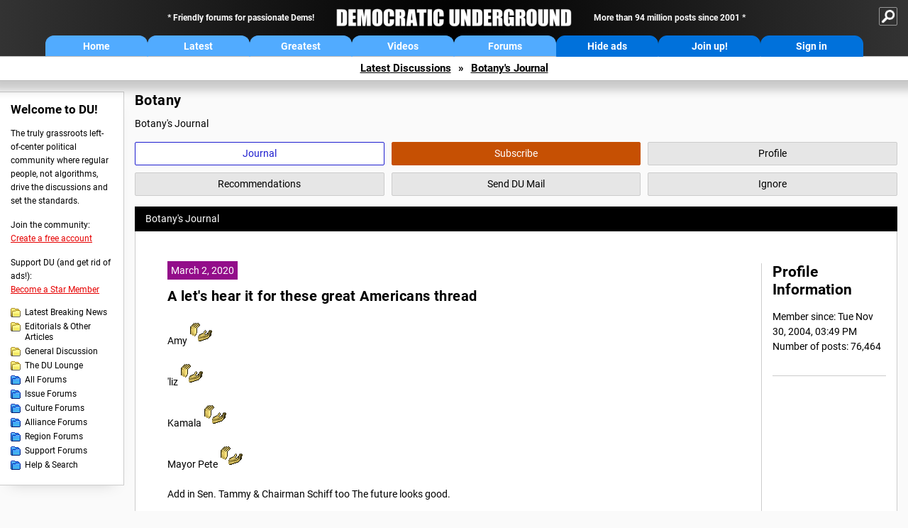

--- FILE ---
content_type: text/html; charset=ISO-8859-1
request_url: https://ww.democraticunderground.org/?com=journals&uid=159729&year=2020&month=2
body_size: 28190
content:
    <!DOCTYPE html><html><head>
    <!-- Google tag (gtag.js) -->
<script async src="https://www.googletagmanager.com/gtag/js?id=G-ZR0YG63B51"></script>
<script>
  window.dataLayer = window.dataLayer || [];
  function gtag(){dataLayer.push(arguments);}
  gtag('js', new Date());

  gtag('config', 'G-ZR0YG63B51');
</script>
    <meta charset="iso-8859-1"/>
    <script src="https://the.gatekeeperconsent.com/cmp.min.js" data-cfasync="false"></script>
    <script async src="//www.ezojs.com/ezoic/sa.min.js"></script>
<script>
  window.ezstandalone = window.ezstandalone || {};
  ezstandalone.cmd = ezstandalone.cmd || [];
</script>
    
    
    
    <meta name="usertype" content="noaccount">
    <meta name="viewport" content="width=device-width,initial-scale=1">
    
    <link href="/du4css/du4_20250602_unminified.css" rel="stylesheet"/><link href="/du4css/tooltips-off.css" rel="stylesheet"><link href="/du4css/promo.css" rel="stylesheet">
    
    
    <title>Botany's Journal - Democratic Underground Forums</title>
    <link rel="shortcut icon" href="/du4img/favicon.png"/>
    
    <script language="JavaScript" type="text/javascript" src="/scripts/dynamic-ajax-content2.js"></script>
    <script language="JavaScript" type="text/javascript" src="/scripts/sendrequest.js"></script>
    <script language="JavaScript" type="text/javascript" src="/scripts/toggle-visibility.js"></script>
    
    
    
    
    
    <script src="https://cdn.p-n.io/pushly-sdk.min.js?domain_key=JgdwUfT0DkcI7trDDqCljDaIgoDUtp8K4fct" async></script>
<script>
  window.PushlySDK = window.PushlySDK || [];
  function pushly() { window.PushlySDK.push(arguments) }
  pushly('load', {
    domainKey: 'JgdwUfT0DkcI7trDDqCljDaIgoDUtp8K4fct',
    sw: '/pushly/pushly-sdk-worker.js',
  });
</script>
    
    </head>
    <body id="journals">    
    <a name="top" id="top"></a>
    <!-- PAGE HEADER: INCLUDES NAV BUTTONS, SITE LOGO, AND LOCATION TRAIL -->
		<div class="page-header">
          <div class="nav-sitesearch-button-container">
            <div id="nav-sitesearch-button">
            <a id="nav-sitesearch-button-off" onclick="getSearch()"></a>
            </div>
          </div>
			<div class="menu">
            
                <div class="header desktop">
    <div class="header-inner">
        <div class="header-desktop-flex">
            <div class="header-desktop-text1">
                Friendly forums for passionate Dems!
            </div>
            <div class="header-desktop-logo">
                <a href="/index.php" title="Democratic Underground Home"></a>
            </div>
            <div class="header-desktop-text2">
                More than 94 million posts since 2001
            </div>
        </div>
        <div class="header-desktop-nav-flex">
            <a class="header-desktop-nav-button hb-latest" href="/index.php">Home</a>
            <a class="header-desktop-nav-button hb-latest" href="/?com=latest_threads">Latest</a>
            <a class="header-desktop-nav-button hb-greatest" href="/?com=greatest_threads">Greatest</a>
            <a class="header-desktop-nav-button hb-videos" href="/?com=latest_videos">Videos</a>
            <a class="header-desktop-nav-button hb-forums" href="/?com=forums">Forums</a>
            <a class="header-desktop-nav-button hb-ads"  href="/star">Hide ads</a>
      <a class="header-desktop-nav-button hb-join" href="/?com=login&create=1">Join up!</a>
            <a class="header-desktop-nav-button hb-login" href="/?com=login">Sign in</a>
        </div>
    </div>
</div>


                <div class="header mobile">
    <div class="header-inner">
        <div class="header-mobile-logo-flex">
            <div class="header-mobile-logo">
                <a href="/index.php" title="Democratic Underground Home"></a>
            </div>
        </div>
        <div class="header-mobile-nav-flex row1">
            <a class="header-mobile-nav-button hb-home" href="/index.php">Home</a>
            <a class="header-mobile-nav-button hb-latest" href="/?com=latest_threads">Latest</a>
            <a class="header-mobile-nav-button hb-greatest" href="/?com=greatest_threads">Greatest</a>
        </div>
        <div class="header-mobile-nav-flex row2">
            <a class="header-mobile-nav-button hb-videos" href="/?com=latest_videos">Videos</a>
            <a class="header-mobile-nav-button hb-forums" href="/?com=forums">Forums</a>
            <a class="header-mobile-nav-button hbm-mystuff" href="/?com=search">Help</a>
        </div>
        <div class="header-mobile-nav-flex row3">
            <a class="header-mobile-nav-button hb-ads" href="/star">Hide ads</a>
            <a class="header-mobile-nav-button hb-join" href="/?com=login&create=1">Join up!</a>
            <a class="header-mobile-nav-button hb-login" href="/?com=login">Sign in</a>
        </div>
    </div>
</div>

                
                
				<!-- "NAVIGATE" OPTIONS (HIDDEN UNTIL CLICKED) -->
				<div id="navContent">
					<div class="menu-inner">
						<div class="menu-button"><a class="big-button button-mediumblue" href="/?com=latest_threads"><span>Latest<br/>Discussions</span></a></div>
						<div class="menu-button"><a class="big-button button-mediumblue" href="/?com=greatest_threads"><span>Greatest<br/>Discussions</span></a></div>
						<div class="menu-button"><a class="big-button button-mediumblue" href="/?com=latest_videos"><span>Latest<br/>Videos</span></a></div>
						<div class="menu-button"><a class="big-button button-mediumblue" href="/?com=forum&amp;id=1014"><span>Latest<br/>Breaking News</span></a></div>
						<div class="menu-button"><a class="big-button button-mediumblue" href="/?com=forum&amp;id=1002"><span>General<br/>Discussion</span></a></div>
						<div class="menu-button"><a class="big-button button-mediumblue" href="/?com=forum&amp;id=1018"><span>The DU<br/>Lounge</span></a></div>
					</div>
					<div class="menu-inner">
						<div class="menu-button"><a class="big-button button-deepmediumblue" href="/?com=forum&amp;id=1311"><span>Issue<br/>Forums</span></a></div>
						<div class="menu-button"><a class="big-button button-deepmediumblue" href="/?com=forum&amp;id=1312"><span>Culture<br/>Forums</span></a></div>
						<div class="menu-button"><a class="big-button button-deepmediumblue" href="/?com=forum&amp;id=1313"><span>Alliance<br/>Forums</span></a></div>
						<div class="menu-button"><a class="big-button button-deepmediumblue" href="/?com=forum&amp;id=1314"><span>Region<br/>Forums</span></a></div>
						<div class="menu-button"><a class="big-button button-deepmediumblue" href="/?com=forum&amp;id=1315"><span>Support<br/>Forums</span></a></div>
						<div class="menu-button"><a class="big-button button-deepmediumblue" href="/?com=search"><span>Help &amp;<br/>Search</span></a></div>
					</div>
				</div>
                
			</div>
   <div id="nav-sitesearch-box-container" style="display: none;">
    <div class="nav-sitesearch-box">
        <form action="https://www.duckduckgo.com/" method="GET">
            <input type="hidden" name="sites" value="democraticunderground.com">
            <div class="nav-sitesearch">
                <div class="nav-sitesearch-left">
                    <input id="nav-sitesearch-input" type="text" name="q" value="" placeholder="">
                </div>
                <div class="nav-sitesearch-right">
                    <input type="submit" class="submit" value="Search">
                </div>
                <div class="nav-sitesearch-right">
                    <a class="nav-sitesearch" href="/?com=search&amp;standalone=1">Advanced<span> Search</span></a>
                </div>
            </div>
        </form>
    </div>
</div>
            <!-- LOCATION TRAIL (TOP) -->    <div class="location-trail-container">
    <div class="location-trail"><a href="/?com=latest_threads">Latest<span class="lt-hide"> Discussions</span></a><span class="lt-arrow">&raquo;</span><a href="/~Botany">Botany's Journal</a></div>
    </div>		</div> <!-- END PAGE HEADER -->
        <div class="undermenu-spacer"></div><div class="alert-containers"></div><!-- TOP OF PAGE -->
<div id="promo-topofpage-container">
     <div id="promo-topofpage-inner">
         <div class="promo-responsive">
         <!-- Ezoic - DU4-top_of_page - top_of_page -->
            <div id="ezoic-pub-ad-placeholder-186"></div>
<script>
    ezstandalone.cmd.push(function() {
        ezstandalone.showAds(186)
    });
</script>
            <!-- End Ezoic - DU4-top_of_page - top_of_page -->
         </div>
     </div>
</div>
<div id="promo-topofpage-container-blocked">
     <a id="promo-topofpage-blocked-pitch" href="/star"></a>
</div> <!-- END TOP OF PAGE -->    
    
    <div class="main-container">
    
    <!-- LEFT COLUMN -->
			<div class="left-col"><div class="leftcol-block">
	<span class="leftcol-pitch">Welcome to DU!</span>
    <span class="leftcol-pitch-text">The truly grassroots left-of-center political community where regular people, not algorithms, drive the discussions and set the standards.</span>
    <span class="leftcol-create">Join the community:</span>
    <span class="leftcol-create-link"><a href="/?com=login&amp;create=1">Create a free account</a></span>
    <span class="leftcol-support">Support DU (and get rid of ads!):</span>
    <span class="leftcol-support-link"><a href="/star">Become a Star Member</a></span>
    <span class="leftcol-altnav"><a class="altnav-forum-new"
href="/?com=forum&id=1014">Latest Breaking News</a></span>
<span class="leftcol-altnav"><a class="altnav-forum-new" href="/?com=forum&amp;id=1016">Editorials &amp; Other Articles</a></span>
<span class="leftcol-altnav"><a class="altnav-forum-new"
href="/?com=forum&id=1002">General Discussion</a></span>
<span class="leftcol-altnav"><a class="altnav-forum-new"
href="/?com=forum&id=1018">The DU Lounge</a></span>
    <span class="leftcol-altnav"><a class="altnav-forum-hub" href="/?com=forums">All Forums</a></span>
        <span class="leftcol-altnav"><a class="altnav-forum-hub" href="/?com=forum&amp;id=1311">Issue Forums</a></span>
        <span class="leftcol-altnav"><a class="altnav-forum-hub" href="/?com=forum&amp;id=1312">Culture Forums</a></span>
        <span class="leftcol-altnav"><a class="altnav-forum-hub" href="/?com=forum&amp;id=1313">Alliance Forums</a></span>
        <span class="leftcol-altnav"><a class="altnav-forum-hub" href="/?com=forum&amp;id=1314">Region Forums</a></span>
        <span class="leftcol-altnav"><a class="altnav-forum-hub" href="/?com=forum&amp;id=1315">Support Forums</a></span>
        <span class="leftcol-altnav"><a class="altnav-forum-hub" href="/?com=search">Help &amp; Search</a></span>
    <!-- <span class="leftcol-newsletter">Stay up to date:</span>
    <span class="leftcol-newsletter-link"><a href="mailing.shtml">Join our mailing list</a></span>-->
</div><!-- LEFT COL TOP -->
<div id="promo-leftcoltop-container">
  <div id="promo-leftcoltop-inner">
         <div class="promo-responsive">
         <!-- Ezoic -  DU4-left_col_top - sidebar -->
<div id="ezoic-pub-ad-placeholder-187"></div>
<script>
    ezstandalone.cmd.push(function() {
        ezstandalone.showAds(187)
    });
</script>
<!-- End Ezoic -  DU4-left_col_top - sidebar -->
         </div>
     </div>
</div>
<div id="promo-leftcoltop-container-blocked">
     <a id="promo-leftcoltop-blocked-pitch" href="/star"></a>
</div> <!-- END LEFT COL TOP -->

<!-- LEFT COL BOTTOM -->
<div id="promo-leftcolbottom-container">
  <div id="promo-leftcoltop-inner">
         <div class="promo-responsive">
         <!-- Ezoic - DU4-left_col_bottom - sidebar_bottom -->
<div id="ezoic-pub-ad-placeholder-188"></div>
<script>
    ezstandalone.cmd.push(function() {
        ezstandalone.showAds(188)
    });
</script>
<!-- End Ezoic - DU4-left_col_bottom - sidebar_bottom -->
         </div>
     </div>
</div>
<div id="promo-leftcolbottom-container-blocked">
     <a id="promo-leftcolbottom-blocked-pitch" href="/star"></a>
</div> <!-- END AD PLACEMENT -->    
    </div> <!-- END LEFT COLUMN -->    
    <!-- CENTER (MAIN) COLUMN -->
			<div class="center-col">

    <div class="page-description">
					<h1 class="page-title">Botany</h1>
					Botany's Journal
				</div>
				<div class="context-buttons">
					<a class="context-button button-journal active tooltip" href="/~Botany"><span class="tooltiptext tooltiptext-top">View Botany&#39;s Journal</span><span>Journal</span></a>
					<span id="button-subscribe"><a class="context-button button-subscribe tooltip" href="/?com=login"><span class="tooltiptext tooltiptext-top">Subscribe to Botany (see <strong>My DU &raquo; Subscriptions</strong>)</span><span>Subscribe</span></a></span>
					<a class="context-button button-profile tooltip" href="/?com=profile&amp;uid=159729"><span class="tooltiptext tooltiptext-top">View Botany&#39;s public profile</span><span>Profile</span></a>
					<a class="context-button button-recommendations tooltip" href="/?com=profile&amp;uid=159729&amp;sub=recs"><span class="tooltiptext tooltiptext-top-right">View Botany&#39;s recent recommendations</span><span>Recommendations</span></a>
					<a class="context-button button-sendmail tooltip" href="/?com=inbox&amp;action=send&amp;rid=159729"><span class="tooltiptext tooltiptext-top-right">Send DU Mail to Botany</span><span>Send DU Mail</span></a>
					<a class="context-button button-ignore tooltip" href="/?com=myaccount&amp;sub=ignore&amp;add=159729"><span class="tooltiptext tooltiptext-top-right">Ignore Botany (see <strong>My DU &raquo; Ignore List</strong>)</span><span>Ignore</span></a>
				</div>
  <div class="non-template-content">
					<div class="journal-show">
						Botany&#39;s Journal
					</div>
     <div class="centercol-block">
						<div class="journal-left"><div class="journal-item">
      <span class="journal-topdate">March 2, 2020</span>
	  <h1><a href="/100213037177">A let's hear it for these great Americans thread</a></h1>
	  <p>Amy  <img src="/emoticons/clap.gif" border="0"> <br><br>'liz    <img src="/emoticons/clap.gif" border="0"> <br><br>Kamala  <img src="/emoticons/clap.gif" border="0"> <br><br>Mayor Pete   <img src="/emoticons/clap.gif" border="0">    <br><br>Add in Sen. Tammy &amp; Chairman Schiff too  The future looks good.  <br><br>BTW   just spit balling here but how about Kamala for veep or A.G., Mayor Pete for Sec. of State, and the others are <br>going to make us proud.    </p>
      </div>
	  <div class="journal-footer"><a href="/100213037177">Posted Mon Mar 2, 2020, 02:42 PM in Main &raquo; General Discussion (6 replies)</a></div>
	  <div class="separator"></div><div class="journal-item">
      <span class="journal-topdate">March 1, 2020</span>
	  <h1><a href="/10142439690">Coronavirus Live Updates: New Fears in Washington State</a></h1>
	  <p>Source: <b>NY Times</b><br><br>The coronavirus may have been in Washington State for weeks, and 150 to 1,500 may have been infected.<br><br>snip<br><br>As Washington State declared a state of emergency over the new coronavirus, researchers who studied two cases in the state say that the virus may have been spreading there for weeks, suggesting the possibility that up to 1,500 people in the state may have been infected.<br><br>snip<br><br>The findings suggest that the virus has been spreading in the community for close to six weeks, according to one of the scientists who compared the sequences, Trevor Bedford, an associate professor at the University of Washington.<br><br>If that is true, it could mean that 150 to 1,500 people &#147;have either been infected and recovered or currently are infected now,&#148; said Mike Famulare, a researcher at the Institute for Disease Modeling in Bellevue, Wash., who performed the analysis. Those cases, if they exist, have thus far been undetected.<br><br><br><br><br>Read more: <a href="https://www.nytimes.com/2020/03/01/world/coronavirus-news.html" target="_blank">https://www.nytimes.com/2020/03/01/world/coronavirus-news.html</a>     <br></p>
      </div>
	  <div class="journal-footer"><a href="/10142439690">Posted Sun Mar 1, 2020, 08:08 AM in Main &raquo; Latest Breaking News (9 replies)</a></div>
	  <div class="separator"></div><div class="journal-item">
      <span class="journal-topdate">February 27, 2020</span>
	  <h1><a href="/100213022276">Mike Pence's corona virus control team</a></h1>
	  <div class="video-embed"><iframe width="560" height="315" src="https://www.youtube-nocookie.com/embed/W4rR-OsTNCg?rel=0" frameborder="0" allowfullscreen></iframe></div>
      </div>
	  <div class="journal-footer"><a href="/100213022276">Posted Thu Feb 27, 2020, 09:35 AM in Main &raquo; General Discussion (0 replies)</a></div>
	  <div class="separator"></div><div class="journal-item">
      <span class="journal-topdate">February 27, 2020</span>
	  <h1><a href="/100213021312">As so many have already posted here but good God in Butter he is an idiot</a></h1>
	  <p>I just saw about 5 minutes of Trump w/Pence behind him and that mother fucker is clueless.<br><br>Trump:  (rough quote)   <br>People are getting better and right now the real # of Americans we have to worry about is <br>either 15 or 45 and something about outcomes doing better because of ... and then some <br>gibberish about his closing the borders will keep us all safe.   <br><br>A 2% lethality rate with our population of 330,000,000 people is &gt; 6 million.    </p>
      </div>
	  <div class="journal-footer"><a href="/100213021312">Posted Wed Feb 26, 2020, 10:12 PM in Main &raquo; General Discussion (12 replies)</a></div>
	  <div class="separator"></div><div class="journal-item">
      <span class="journal-topdate">February 26, 2020</span>
	  <h1><a href="/1287585303">Daily Kos: Warren: 'Who funded Lindsey Graham's campaign?' That would be Republican Mike Bloomberg</a></h1>
	  <p>Former New York City Mayor Mike Bloomberg is clearly running to represent the wrong party, and Sen. Elizabeth Warren came with facts to back that up at Tuesday night&#146;s Democratic presidential debate. During the first hour of the debate, she listed Republican legislators Bloomberg shelled out big bucks to support, including Sen. Lindsey Graham. <br><br>&#148;Let&#146;s think of it this way. We&#146;re here in Charleston, and you know who is going to be in Charleston later this week, is Donald Trump,&#148; Warren said. &#147;He&#146;s going to be here to raise money for his buddy Senator Lindsey Graham.&#148; She then asked: &#147;Who funded Lindsey Graham&#146;s campaign for re-election last time? It was Mayor Bloomberg.&#148;<br><br><br>Bloomberg donated $250,000 to a PAC backing Graham in 2014, and two years later, he gave $11.7 million to back Republican incumbent Sen. Pat Toomey&#146;s reelection instead of challenger and policy expert Katie McGinty, according to The New York Times. Warren called the challenger &#147;terrific.&#148; &#147;She lost by a single point,&#148; the Massachusetts senator said, adding another name to the list of Republicans Bloomberg supported.<br><br>&#147;In 2012, he scooped in to try to defend another Republican senator against a woman challenger. That was me,&#148; Warren said. &#147;It didn&#146;t work, but he tried hard.&#148;<br><br><br><br><br><br><a href="https://www.dailykos.com/stories/2020/2/25/1922053/-Warren-Who-funded-Lindsey-Graham-s-campaign-That-would-be-Republican-in-hiding-Mike-Bloomberg?detail=emaildkre" target="_blank">https://www.dailykos.com/stories/2020/2/25/1922053/-Warren-Who-funded-Lindsey-Graham-s-campaign-That-would-be-Republican-in-hiding-Mike-Bloomberg?detail=emaildkre</a></p>
      </div>
	  <div class="journal-footer"><a href="/1287585303">Posted Wed Feb 26, 2020, 10:15 AM in Retired Forums &raquo; Democratic Primaries (32 replies)</a></div>
	  <div class="separator"></div><div class="journal-item">
      <span class="journal-topdate">February 25, 2020</span>
	  <h1><a href="/100213017003">Fuck you Rob Portman  ....  his email to me</a></h1>
	  <p>Dear Botany,<br><br>Thank you for writing in to express your views regarding the impeachment of President Donald J. Trump. It is good to hear from you.<br><br>On February 5, I voted against both articles of impeachment brought before the Senate by the House of Representatives. In doing so, I joined a majority of my Senate colleagues in opposing removal of President Trump from office and taking him off the ballot this year.<br><br>The founders intended for impeachment to be extremely rare, and they required those seeking to remove the president to meet the burden of proving &#147;high crimes and misdemeanors,&#148; such as treason or bribery. In this case, unlike in other impeachments, no crime was alleged. Although there may be circumstances where a crime is not necessary for a president to be impeached, to be impeached under such a circumstance would require meeting an even higher bar, and I believe it was not met in this case.<br><br>In addition, the House engaged in a rushed process that lacked fundamental fairness. Instead of using the tools available to compel the administration to produce documents and witnesses, the House followed a self-imposed and entirely political deadline for voting on the articles of impeachment before Christmas. Rushing an impeachment case through the House without due process and giving the Senate an incomplete case to finish set a dangerous precedent. If the Senate had voted in favor of the articles, it would have risked making this kind of flawed, partisan impeachment in the House a regular occurrence, which would serve only to further deepen the divides that seem to permeate every part of our society today.<br><br>It is time to turn the page and begin a new chapter. We can do that by demonstrating that we can work together and address the issues our constituents care most about.<br><br>My focus will remain on working with my colleagues, on both sides of the aisle, and with the Trump Administration, to lower prescription drug costs, improve skills training for the jobs available today, expand retirement security, tackle the addiction crisis, and the many other priorities for Ohio families. I truly believe we can do more together as a united Senate, Congress, and country.<br><br>Thank you again for taking the time to contact my office. It is an honor to represent you and your family in the United States Senate. For more information you can visit my website at www.portman.senate.gov. Please keep in touch.<br><br><br>Sincerely,<br><br>Rob Portman<br>U.S. Senator</p>
      </div>
	  <div class="journal-footer"><a href="/100213017003">Posted Tue Feb 25, 2020, 05:34 PM in Main &raquo; General Discussion (13 replies)</a></div>
	  <div class="separator"></div><div class="journal-item">
      <span class="journal-topdate">February 25, 2020</span>
	  <h1><a href="/100213015309">How come whenever I hear about or read the word corona I think of this?</a></h1>
	  <img src="https://upload.wikimedia.org/wikipedia/commons/b/b1/Secateur_ouvert.jpg" border="0"><br><br>The corona hand pruners.   BTW I think this one is a nock off felco pruner.  
      </div>
	  <div class="journal-footer"><a href="/100213015309">Posted Tue Feb 25, 2020, 08:58 AM in Main &raquo; General Discussion (11 replies)</a></div>
	  <div class="separator"></div><div class="journal-item">
      <span class="journal-topdate">February 24, 2020</span>
	  <h1><a href="/100213013684">Can you spot a pattern here?</a></h1>
	  <p>In 2016 who did the Russians want to win the GOP primaries?<br>And who won it?<br><br>In 2016 who did the Russians want to win the general election?<br>And who won it?<br><br>In 2020 who does Russia want to win the democratic primaries?<br>And who is leading the democratic primaries now?<br><br>It might be the skunk weed and Myers Rum but is not Trump's response to<br>the information getting out that Russia is once again is trying to manipulate<br>damning?   He didn't get upset with Russia for their interference once again <br>in our elections but that news that Russia was trying to rat fuck our elections<br>in favor of Bernie and that is what pissed him off.  <br><br>"When I was a young man I needed good love but I'm a little bit older now and I know my stuff."<br><br></p><div class="video-embed"><iframe width="560" height="315" src="https://www.youtube-nocookie.com/embed/vPhCHB-P334?rel=0" frameborder="0" allowfullscreen></iframe></div><br><br><img src="/emoticons/hi.gif" border="0">   DU  see you on the flip side. <br><br><br>
      </div>
	  <div class="journal-footer"><a href="/100213013684">Posted Mon Feb 24, 2020, 03:47 PM in Main &raquo; General Discussion (0 replies)</a></div>
	  <div class="separator"></div><div class="journal-item">
      <span class="journal-topdate">February 23, 2020</span>
	  <h1><a href="/1287567301">Bernie knew about Russia helping his campaign, Bernie took that help, and Bernie kept the Russian ..</a></h1>
	  <p>... help to his campaign hidden. Russia and the Trump Campaign are not and were not helping <br>Bernie because they support his progressive and anti establishment-democrat agenda but because <br>Sanders will be the easiest to beat in the general election. <br><br>BTW I voted for Bernie in the 2016 Ohio primary.</p>
      </div>
	  <div class="journal-footer"><a href="/1287567301">Posted Sun Feb 23, 2020, 12:56 PM in Retired Forums &raquo; Democratic Primaries (96 replies)</a></div>
	  <div class="separator"></div></div>
  <div class="journal-right">
							<div class="journal-right-block">
       <h2>Profile Information</h2>
  Member since: Tue Nov 30, 2004, 03:49 PM<br>Number of posts: 76,464<br>
  </div>
  
  </div>
  </div>
  </div>
  <div class="pagination"> <span class="this-page">1</span> <a href="/?com=journals&amp;uid=159729&amp;month=2&amp;year=2020&amp;page=2">2</a> <a href="/?com=journals&amp;uid=159729&amp;month=2&amp;year=2020&amp;page=3">3</a> <a href="/?com=journals&amp;uid=159729&amp;month=2&amp;year=2020&amp;page=4">4</a> <a href="/?com=journals&amp;uid=159729&amp;month=2&amp;year=2020&amp;page=2" class="prev-next">Next &raquo;</a></div>
    
    </div>	<!-- END CENTER (MAIN) COLUMN -->
    </div>
    <a href="BadBotHoneypotEndpoint value/" rel="nofollow" style="display: none" aria-hidden="true">https://pmatep5f7b.execute-api.us-east-1.amazonaws.com/ProdStage</a>
    <!-- LOCATION TRAIL (BOTTOM) -->    <div class="location-trail-container">
    <div class="location-trail-bottom"><a href="/?com=latest_threads">Latest<span class="lt-hide"> Discussions</span></a><span class="lt-arrow">&raquo;</span><a href="/~Botany">Botany's Journal</a></div>
    </div>      <div class="footer">
	<!-- NEW SECTION --><a href="/index.php">Home</a> | <a href="/?com=latest_threads">Latest Discussions</a> | <a href="/?com=greatest_threads">Greatest Discussions</a> | <a href="/?com=latest_videos">Latest Videos</a> | <a href="/?com=forums">All Forums</a><br/>
	<br/>
    <!-- END NEW SECTION -->
    <a href="/?com=aboutus">About</a> | <a href="/?com=copyright">Copyright</a> | <a href="/?com=privacy">Privacy</a> | <a href="/?com=termsofservice">Terms of service</a> | <a href="/?com=contact">Contact</a><br/>
	<br/>
	<a href="/?com=inmemoriam">In Memoriam</a><br/>
	<br/>
			&copy; 2001 - 2026 Democratic Underground, LLC. Thank you for visiting.
		</div>
		<div class="vignette"></div>
		<script type="text/javascript" src="/du4scripts/ad-provider.js"></script>
		<script type="text/javascript" src="/du4scripts/script_adblock-buster.js"></script>
        <script type="text/javascript" src="/du4scripts/script_box-checker.js"></script>
		<!-- GLOBAL: COLLAPSE NAV -->
		<script type="text/javascript" src="/du4scripts/script_collapse-nav.js"></script>
        <!-- GLOBAL: TOGGLE SITESEARCH -->
        <script type="text/javascript" src="/du4scripts/script_toggle-sitesearch.js"></script>
        <!-- GLOBAL: COLLAPSE ACCOUNT -->
		<script type="text/javascript" src="/du4scripts/script_collapse-account.js"></script>
        
        
        
        
        
        
<script type='text/javascript' style='display:none;' async>
</script>

<script type="text/javascript" data-cfasync="false"></script></body></html>

--- FILE ---
content_type: text/html; charset=utf-8
request_url: https://www.youtube-nocookie.com/embed/W4rR-OsTNCg?rel=0
body_size: 45727
content:
<!DOCTYPE html><html lang="en" dir="ltr" data-cast-api-enabled="true"><head><meta name="viewport" content="width=device-width, initial-scale=1"><script nonce="xYljOs2nvmoEhejZdm5JnQ">if ('undefined' == typeof Symbol || 'undefined' == typeof Symbol.iterator) {delete Array.prototype.entries;}</script><style name="www-roboto" nonce="iCaLJlQh4xIILfHl4YJCJg">@font-face{font-family:'Roboto';font-style:normal;font-weight:400;font-stretch:100%;src:url(//fonts.gstatic.com/s/roboto/v48/KFO7CnqEu92Fr1ME7kSn66aGLdTylUAMa3GUBHMdazTgWw.woff2)format('woff2');unicode-range:U+0460-052F,U+1C80-1C8A,U+20B4,U+2DE0-2DFF,U+A640-A69F,U+FE2E-FE2F;}@font-face{font-family:'Roboto';font-style:normal;font-weight:400;font-stretch:100%;src:url(//fonts.gstatic.com/s/roboto/v48/KFO7CnqEu92Fr1ME7kSn66aGLdTylUAMa3iUBHMdazTgWw.woff2)format('woff2');unicode-range:U+0301,U+0400-045F,U+0490-0491,U+04B0-04B1,U+2116;}@font-face{font-family:'Roboto';font-style:normal;font-weight:400;font-stretch:100%;src:url(//fonts.gstatic.com/s/roboto/v48/KFO7CnqEu92Fr1ME7kSn66aGLdTylUAMa3CUBHMdazTgWw.woff2)format('woff2');unicode-range:U+1F00-1FFF;}@font-face{font-family:'Roboto';font-style:normal;font-weight:400;font-stretch:100%;src:url(//fonts.gstatic.com/s/roboto/v48/KFO7CnqEu92Fr1ME7kSn66aGLdTylUAMa3-UBHMdazTgWw.woff2)format('woff2');unicode-range:U+0370-0377,U+037A-037F,U+0384-038A,U+038C,U+038E-03A1,U+03A3-03FF;}@font-face{font-family:'Roboto';font-style:normal;font-weight:400;font-stretch:100%;src:url(//fonts.gstatic.com/s/roboto/v48/KFO7CnqEu92Fr1ME7kSn66aGLdTylUAMawCUBHMdazTgWw.woff2)format('woff2');unicode-range:U+0302-0303,U+0305,U+0307-0308,U+0310,U+0312,U+0315,U+031A,U+0326-0327,U+032C,U+032F-0330,U+0332-0333,U+0338,U+033A,U+0346,U+034D,U+0391-03A1,U+03A3-03A9,U+03B1-03C9,U+03D1,U+03D5-03D6,U+03F0-03F1,U+03F4-03F5,U+2016-2017,U+2034-2038,U+203C,U+2040,U+2043,U+2047,U+2050,U+2057,U+205F,U+2070-2071,U+2074-208E,U+2090-209C,U+20D0-20DC,U+20E1,U+20E5-20EF,U+2100-2112,U+2114-2115,U+2117-2121,U+2123-214F,U+2190,U+2192,U+2194-21AE,U+21B0-21E5,U+21F1-21F2,U+21F4-2211,U+2213-2214,U+2216-22FF,U+2308-230B,U+2310,U+2319,U+231C-2321,U+2336-237A,U+237C,U+2395,U+239B-23B7,U+23D0,U+23DC-23E1,U+2474-2475,U+25AF,U+25B3,U+25B7,U+25BD,U+25C1,U+25CA,U+25CC,U+25FB,U+266D-266F,U+27C0-27FF,U+2900-2AFF,U+2B0E-2B11,U+2B30-2B4C,U+2BFE,U+3030,U+FF5B,U+FF5D,U+1D400-1D7FF,U+1EE00-1EEFF;}@font-face{font-family:'Roboto';font-style:normal;font-weight:400;font-stretch:100%;src:url(//fonts.gstatic.com/s/roboto/v48/KFO7CnqEu92Fr1ME7kSn66aGLdTylUAMaxKUBHMdazTgWw.woff2)format('woff2');unicode-range:U+0001-000C,U+000E-001F,U+007F-009F,U+20DD-20E0,U+20E2-20E4,U+2150-218F,U+2190,U+2192,U+2194-2199,U+21AF,U+21E6-21F0,U+21F3,U+2218-2219,U+2299,U+22C4-22C6,U+2300-243F,U+2440-244A,U+2460-24FF,U+25A0-27BF,U+2800-28FF,U+2921-2922,U+2981,U+29BF,U+29EB,U+2B00-2BFF,U+4DC0-4DFF,U+FFF9-FFFB,U+10140-1018E,U+10190-1019C,U+101A0,U+101D0-101FD,U+102E0-102FB,U+10E60-10E7E,U+1D2C0-1D2D3,U+1D2E0-1D37F,U+1F000-1F0FF,U+1F100-1F1AD,U+1F1E6-1F1FF,U+1F30D-1F30F,U+1F315,U+1F31C,U+1F31E,U+1F320-1F32C,U+1F336,U+1F378,U+1F37D,U+1F382,U+1F393-1F39F,U+1F3A7-1F3A8,U+1F3AC-1F3AF,U+1F3C2,U+1F3C4-1F3C6,U+1F3CA-1F3CE,U+1F3D4-1F3E0,U+1F3ED,U+1F3F1-1F3F3,U+1F3F5-1F3F7,U+1F408,U+1F415,U+1F41F,U+1F426,U+1F43F,U+1F441-1F442,U+1F444,U+1F446-1F449,U+1F44C-1F44E,U+1F453,U+1F46A,U+1F47D,U+1F4A3,U+1F4B0,U+1F4B3,U+1F4B9,U+1F4BB,U+1F4BF,U+1F4C8-1F4CB,U+1F4D6,U+1F4DA,U+1F4DF,U+1F4E3-1F4E6,U+1F4EA-1F4ED,U+1F4F7,U+1F4F9-1F4FB,U+1F4FD-1F4FE,U+1F503,U+1F507-1F50B,U+1F50D,U+1F512-1F513,U+1F53E-1F54A,U+1F54F-1F5FA,U+1F610,U+1F650-1F67F,U+1F687,U+1F68D,U+1F691,U+1F694,U+1F698,U+1F6AD,U+1F6B2,U+1F6B9-1F6BA,U+1F6BC,U+1F6C6-1F6CF,U+1F6D3-1F6D7,U+1F6E0-1F6EA,U+1F6F0-1F6F3,U+1F6F7-1F6FC,U+1F700-1F7FF,U+1F800-1F80B,U+1F810-1F847,U+1F850-1F859,U+1F860-1F887,U+1F890-1F8AD,U+1F8B0-1F8BB,U+1F8C0-1F8C1,U+1F900-1F90B,U+1F93B,U+1F946,U+1F984,U+1F996,U+1F9E9,U+1FA00-1FA6F,U+1FA70-1FA7C,U+1FA80-1FA89,U+1FA8F-1FAC6,U+1FACE-1FADC,U+1FADF-1FAE9,U+1FAF0-1FAF8,U+1FB00-1FBFF;}@font-face{font-family:'Roboto';font-style:normal;font-weight:400;font-stretch:100%;src:url(//fonts.gstatic.com/s/roboto/v48/KFO7CnqEu92Fr1ME7kSn66aGLdTylUAMa3OUBHMdazTgWw.woff2)format('woff2');unicode-range:U+0102-0103,U+0110-0111,U+0128-0129,U+0168-0169,U+01A0-01A1,U+01AF-01B0,U+0300-0301,U+0303-0304,U+0308-0309,U+0323,U+0329,U+1EA0-1EF9,U+20AB;}@font-face{font-family:'Roboto';font-style:normal;font-weight:400;font-stretch:100%;src:url(//fonts.gstatic.com/s/roboto/v48/KFO7CnqEu92Fr1ME7kSn66aGLdTylUAMa3KUBHMdazTgWw.woff2)format('woff2');unicode-range:U+0100-02BA,U+02BD-02C5,U+02C7-02CC,U+02CE-02D7,U+02DD-02FF,U+0304,U+0308,U+0329,U+1D00-1DBF,U+1E00-1E9F,U+1EF2-1EFF,U+2020,U+20A0-20AB,U+20AD-20C0,U+2113,U+2C60-2C7F,U+A720-A7FF;}@font-face{font-family:'Roboto';font-style:normal;font-weight:400;font-stretch:100%;src:url(//fonts.gstatic.com/s/roboto/v48/KFO7CnqEu92Fr1ME7kSn66aGLdTylUAMa3yUBHMdazQ.woff2)format('woff2');unicode-range:U+0000-00FF,U+0131,U+0152-0153,U+02BB-02BC,U+02C6,U+02DA,U+02DC,U+0304,U+0308,U+0329,U+2000-206F,U+20AC,U+2122,U+2191,U+2193,U+2212,U+2215,U+FEFF,U+FFFD;}@font-face{font-family:'Roboto';font-style:normal;font-weight:500;font-stretch:100%;src:url(//fonts.gstatic.com/s/roboto/v48/KFO7CnqEu92Fr1ME7kSn66aGLdTylUAMa3GUBHMdazTgWw.woff2)format('woff2');unicode-range:U+0460-052F,U+1C80-1C8A,U+20B4,U+2DE0-2DFF,U+A640-A69F,U+FE2E-FE2F;}@font-face{font-family:'Roboto';font-style:normal;font-weight:500;font-stretch:100%;src:url(//fonts.gstatic.com/s/roboto/v48/KFO7CnqEu92Fr1ME7kSn66aGLdTylUAMa3iUBHMdazTgWw.woff2)format('woff2');unicode-range:U+0301,U+0400-045F,U+0490-0491,U+04B0-04B1,U+2116;}@font-face{font-family:'Roboto';font-style:normal;font-weight:500;font-stretch:100%;src:url(//fonts.gstatic.com/s/roboto/v48/KFO7CnqEu92Fr1ME7kSn66aGLdTylUAMa3CUBHMdazTgWw.woff2)format('woff2');unicode-range:U+1F00-1FFF;}@font-face{font-family:'Roboto';font-style:normal;font-weight:500;font-stretch:100%;src:url(//fonts.gstatic.com/s/roboto/v48/KFO7CnqEu92Fr1ME7kSn66aGLdTylUAMa3-UBHMdazTgWw.woff2)format('woff2');unicode-range:U+0370-0377,U+037A-037F,U+0384-038A,U+038C,U+038E-03A1,U+03A3-03FF;}@font-face{font-family:'Roboto';font-style:normal;font-weight:500;font-stretch:100%;src:url(//fonts.gstatic.com/s/roboto/v48/KFO7CnqEu92Fr1ME7kSn66aGLdTylUAMawCUBHMdazTgWw.woff2)format('woff2');unicode-range:U+0302-0303,U+0305,U+0307-0308,U+0310,U+0312,U+0315,U+031A,U+0326-0327,U+032C,U+032F-0330,U+0332-0333,U+0338,U+033A,U+0346,U+034D,U+0391-03A1,U+03A3-03A9,U+03B1-03C9,U+03D1,U+03D5-03D6,U+03F0-03F1,U+03F4-03F5,U+2016-2017,U+2034-2038,U+203C,U+2040,U+2043,U+2047,U+2050,U+2057,U+205F,U+2070-2071,U+2074-208E,U+2090-209C,U+20D0-20DC,U+20E1,U+20E5-20EF,U+2100-2112,U+2114-2115,U+2117-2121,U+2123-214F,U+2190,U+2192,U+2194-21AE,U+21B0-21E5,U+21F1-21F2,U+21F4-2211,U+2213-2214,U+2216-22FF,U+2308-230B,U+2310,U+2319,U+231C-2321,U+2336-237A,U+237C,U+2395,U+239B-23B7,U+23D0,U+23DC-23E1,U+2474-2475,U+25AF,U+25B3,U+25B7,U+25BD,U+25C1,U+25CA,U+25CC,U+25FB,U+266D-266F,U+27C0-27FF,U+2900-2AFF,U+2B0E-2B11,U+2B30-2B4C,U+2BFE,U+3030,U+FF5B,U+FF5D,U+1D400-1D7FF,U+1EE00-1EEFF;}@font-face{font-family:'Roboto';font-style:normal;font-weight:500;font-stretch:100%;src:url(//fonts.gstatic.com/s/roboto/v48/KFO7CnqEu92Fr1ME7kSn66aGLdTylUAMaxKUBHMdazTgWw.woff2)format('woff2');unicode-range:U+0001-000C,U+000E-001F,U+007F-009F,U+20DD-20E0,U+20E2-20E4,U+2150-218F,U+2190,U+2192,U+2194-2199,U+21AF,U+21E6-21F0,U+21F3,U+2218-2219,U+2299,U+22C4-22C6,U+2300-243F,U+2440-244A,U+2460-24FF,U+25A0-27BF,U+2800-28FF,U+2921-2922,U+2981,U+29BF,U+29EB,U+2B00-2BFF,U+4DC0-4DFF,U+FFF9-FFFB,U+10140-1018E,U+10190-1019C,U+101A0,U+101D0-101FD,U+102E0-102FB,U+10E60-10E7E,U+1D2C0-1D2D3,U+1D2E0-1D37F,U+1F000-1F0FF,U+1F100-1F1AD,U+1F1E6-1F1FF,U+1F30D-1F30F,U+1F315,U+1F31C,U+1F31E,U+1F320-1F32C,U+1F336,U+1F378,U+1F37D,U+1F382,U+1F393-1F39F,U+1F3A7-1F3A8,U+1F3AC-1F3AF,U+1F3C2,U+1F3C4-1F3C6,U+1F3CA-1F3CE,U+1F3D4-1F3E0,U+1F3ED,U+1F3F1-1F3F3,U+1F3F5-1F3F7,U+1F408,U+1F415,U+1F41F,U+1F426,U+1F43F,U+1F441-1F442,U+1F444,U+1F446-1F449,U+1F44C-1F44E,U+1F453,U+1F46A,U+1F47D,U+1F4A3,U+1F4B0,U+1F4B3,U+1F4B9,U+1F4BB,U+1F4BF,U+1F4C8-1F4CB,U+1F4D6,U+1F4DA,U+1F4DF,U+1F4E3-1F4E6,U+1F4EA-1F4ED,U+1F4F7,U+1F4F9-1F4FB,U+1F4FD-1F4FE,U+1F503,U+1F507-1F50B,U+1F50D,U+1F512-1F513,U+1F53E-1F54A,U+1F54F-1F5FA,U+1F610,U+1F650-1F67F,U+1F687,U+1F68D,U+1F691,U+1F694,U+1F698,U+1F6AD,U+1F6B2,U+1F6B9-1F6BA,U+1F6BC,U+1F6C6-1F6CF,U+1F6D3-1F6D7,U+1F6E0-1F6EA,U+1F6F0-1F6F3,U+1F6F7-1F6FC,U+1F700-1F7FF,U+1F800-1F80B,U+1F810-1F847,U+1F850-1F859,U+1F860-1F887,U+1F890-1F8AD,U+1F8B0-1F8BB,U+1F8C0-1F8C1,U+1F900-1F90B,U+1F93B,U+1F946,U+1F984,U+1F996,U+1F9E9,U+1FA00-1FA6F,U+1FA70-1FA7C,U+1FA80-1FA89,U+1FA8F-1FAC6,U+1FACE-1FADC,U+1FADF-1FAE9,U+1FAF0-1FAF8,U+1FB00-1FBFF;}@font-face{font-family:'Roboto';font-style:normal;font-weight:500;font-stretch:100%;src:url(//fonts.gstatic.com/s/roboto/v48/KFO7CnqEu92Fr1ME7kSn66aGLdTylUAMa3OUBHMdazTgWw.woff2)format('woff2');unicode-range:U+0102-0103,U+0110-0111,U+0128-0129,U+0168-0169,U+01A0-01A1,U+01AF-01B0,U+0300-0301,U+0303-0304,U+0308-0309,U+0323,U+0329,U+1EA0-1EF9,U+20AB;}@font-face{font-family:'Roboto';font-style:normal;font-weight:500;font-stretch:100%;src:url(//fonts.gstatic.com/s/roboto/v48/KFO7CnqEu92Fr1ME7kSn66aGLdTylUAMa3KUBHMdazTgWw.woff2)format('woff2');unicode-range:U+0100-02BA,U+02BD-02C5,U+02C7-02CC,U+02CE-02D7,U+02DD-02FF,U+0304,U+0308,U+0329,U+1D00-1DBF,U+1E00-1E9F,U+1EF2-1EFF,U+2020,U+20A0-20AB,U+20AD-20C0,U+2113,U+2C60-2C7F,U+A720-A7FF;}@font-face{font-family:'Roboto';font-style:normal;font-weight:500;font-stretch:100%;src:url(//fonts.gstatic.com/s/roboto/v48/KFO7CnqEu92Fr1ME7kSn66aGLdTylUAMa3yUBHMdazQ.woff2)format('woff2');unicode-range:U+0000-00FF,U+0131,U+0152-0153,U+02BB-02BC,U+02C6,U+02DA,U+02DC,U+0304,U+0308,U+0329,U+2000-206F,U+20AC,U+2122,U+2191,U+2193,U+2212,U+2215,U+FEFF,U+FFFD;}</style><script name="www-roboto" nonce="xYljOs2nvmoEhejZdm5JnQ">if (document.fonts && document.fonts.load) {document.fonts.load("400 10pt Roboto", "E"); document.fonts.load("500 10pt Roboto", "E");}</script><link rel="stylesheet" href="/s/player/b95b0e7a/www-player.css" name="www-player" nonce="iCaLJlQh4xIILfHl4YJCJg"><style nonce="iCaLJlQh4xIILfHl4YJCJg">html {overflow: hidden;}body {font: 12px Roboto, Arial, sans-serif; background-color: #000; color: #fff; height: 100%; width: 100%; overflow: hidden; position: absolute; margin: 0; padding: 0;}#player {width: 100%; height: 100%;}h1 {text-align: center; color: #fff;}h3 {margin-top: 6px; margin-bottom: 3px;}.player-unavailable {position: absolute; top: 0; left: 0; right: 0; bottom: 0; padding: 25px; font-size: 13px; background: url(/img/meh7.png) 50% 65% no-repeat;}.player-unavailable .message {text-align: left; margin: 0 -5px 15px; padding: 0 5px 14px; border-bottom: 1px solid #888; font-size: 19px; font-weight: normal;}.player-unavailable a {color: #167ac6; text-decoration: none;}</style><script nonce="xYljOs2nvmoEhejZdm5JnQ">var ytcsi={gt:function(n){n=(n||"")+"data_";return ytcsi[n]||(ytcsi[n]={tick:{},info:{},gel:{preLoggedGelInfos:[]}})},now:window.performance&&window.performance.timing&&window.performance.now&&window.performance.timing.navigationStart?function(){return window.performance.timing.navigationStart+window.performance.now()}:function(){return(new Date).getTime()},tick:function(l,t,n){var ticks=ytcsi.gt(n).tick;var v=t||ytcsi.now();if(ticks[l]){ticks["_"+l]=ticks["_"+l]||[ticks[l]];ticks["_"+l].push(v)}ticks[l]=
v},info:function(k,v,n){ytcsi.gt(n).info[k]=v},infoGel:function(p,n){ytcsi.gt(n).gel.preLoggedGelInfos.push(p)},setStart:function(t,n){ytcsi.tick("_start",t,n)}};
(function(w,d){function isGecko(){if(!w.navigator)return false;try{if(w.navigator.userAgentData&&w.navigator.userAgentData.brands&&w.navigator.userAgentData.brands.length){var brands=w.navigator.userAgentData.brands;var i=0;for(;i<brands.length;i++)if(brands[i]&&brands[i].brand==="Firefox")return true;return false}}catch(e){setTimeout(function(){throw e;})}if(!w.navigator.userAgent)return false;var ua=w.navigator.userAgent;return ua.indexOf("Gecko")>0&&ua.toLowerCase().indexOf("webkit")<0&&ua.indexOf("Edge")<
0&&ua.indexOf("Trident")<0&&ua.indexOf("MSIE")<0}ytcsi.setStart(w.performance?w.performance.timing.responseStart:null);var isPrerender=(d.visibilityState||d.webkitVisibilityState)=="prerender";var vName=!d.visibilityState&&d.webkitVisibilityState?"webkitvisibilitychange":"visibilitychange";if(isPrerender){var startTick=function(){ytcsi.setStart();d.removeEventListener(vName,startTick)};d.addEventListener(vName,startTick,false)}if(d.addEventListener)d.addEventListener(vName,function(){ytcsi.tick("vc")},
false);if(isGecko()){var isHidden=(d.visibilityState||d.webkitVisibilityState)=="hidden";if(isHidden)ytcsi.tick("vc")}var slt=function(el,t){setTimeout(function(){var n=ytcsi.now();el.loadTime=n;if(el.slt)el.slt()},t)};w.__ytRIL=function(el){if(!el.getAttribute("data-thumb"))if(w.requestAnimationFrame)w.requestAnimationFrame(function(){slt(el,0)});else slt(el,16)}})(window,document);
</script><script nonce="xYljOs2nvmoEhejZdm5JnQ">var ytcfg={d:function(){return window.yt&&yt.config_||ytcfg.data_||(ytcfg.data_={})},get:function(k,o){return k in ytcfg.d()?ytcfg.d()[k]:o},set:function(){var a=arguments;if(a.length>1)ytcfg.d()[a[0]]=a[1];else{var k;for(k in a[0])ytcfg.d()[k]=a[0][k]}}};
ytcfg.set({"CLIENT_CANARY_STATE":"none","DEVICE":"cbr\u003dChrome\u0026cbrand\u003dapple\u0026cbrver\u003d131.0.0.0\u0026ceng\u003dWebKit\u0026cengver\u003d537.36\u0026cos\u003dMacintosh\u0026cosver\u003d10_15_7\u0026cplatform\u003dDESKTOP","EVENT_ID":"P6NqabTPK_qUlu8PtZOHgAU","EXPERIMENT_FLAGS":{"ab_det_apm":true,"ab_det_el_h":true,"ab_det_em_inj":true,"ab_fk_sk_cl":true,"ab_l_sig_st":true,"ab_l_sig_st_e":true,"action_companion_center_align_description":true,"allow_skip_networkless":true,"always_send_and_write":true,"att_web_record_metrics":true,"attmusi":true,"c3_enable_button_impression_logging":true,"c3_watch_page_component":true,"cancel_pending_navs":true,"clean_up_manual_attribution_header":true,"config_age_report_killswitch":true,"cow_optimize_idom_compat":true,"csi_config_handling_infra":true,"csi_on_gel":true,"delhi_mweb_colorful_sd":true,"delhi_mweb_colorful_sd_v2":true,"deprecate_csi_has_info":true,"deprecate_pair_servlet_enabled":true,"desktop_sparkles_light_cta_button":true,"disable_cached_masthead_data":true,"disable_child_node_auto_formatted_strings":true,"disable_enf_isd":true,"disable_log_to_visitor_layer":true,"disable_pacf_logging_for_memory_limited_tv":true,"embeds_enable_eid_enforcement_for_youtube":true,"embeds_enable_info_panel_dismissal":true,"embeds_enable_pfp_always_unbranded":true,"embeds_muted_autoplay_sound_fix":true,"embeds_serve_es6_client":true,"embeds_web_nwl_disable_nocookie":true,"embeds_web_updated_shorts_definition_fix":true,"enable_active_view_display_ad_renderer_web_home":true,"enable_ad_disclosure_banner_a11y_fix":true,"enable_chips_shelf_view_model_fully_reactive":true,"enable_client_creator_goal_ticker_bar_revamp":true,"enable_client_only_wiz_direct_reactions":true,"enable_client_sli_logging":true,"enable_client_streamz_web":true,"enable_client_ve_spec":true,"enable_cloud_save_error_popup_after_retry":true,"enable_cookie_reissue_iframe":true,"enable_dai_sdf_h5_preroll":true,"enable_datasync_id_header_in_web_vss_pings":true,"enable_default_mono_cta_migration_web_client":true,"enable_dma_post_enforcement":true,"enable_docked_chat_messages":true,"enable_entity_store_from_dependency_injection":true,"enable_inline_muted_playback_on_web_search":true,"enable_inline_muted_playback_on_web_search_for_vdc":true,"enable_inline_muted_playback_on_web_search_for_vdcb":true,"enable_is_extended_monitoring":true,"enable_is_mini_app_page_active_bugfix":true,"enable_live_overlay_feed_in_live_chat":true,"enable_logging_first_user_action_after_game_ready":true,"enable_ltc_param_fetch_from_innertube":true,"enable_masthead_mweb_padding_fix":true,"enable_menu_renderer_button_in_mweb_hclr":true,"enable_mini_app_command_handler_mweb_fix":true,"enable_mini_app_iframe_loaded_logging":true,"enable_mini_guide_downloads_item":true,"enable_mixed_direction_formatted_strings":true,"enable_mweb_livestream_ui_update":true,"enable_mweb_new_caption_language_picker":true,"enable_names_handles_account_switcher":true,"enable_network_request_logging_on_game_events":true,"enable_new_paid_product_placement":true,"enable_obtaining_ppn_query_param":true,"enable_open_in_new_tab_icon_for_short_dr_for_desktop_search":true,"enable_open_yt_content":true,"enable_origin_query_parameter_bugfix":true,"enable_pause_ads_on_ytv_html5":true,"enable_payments_purchase_manager":true,"enable_pdp_icon_prefetch":true,"enable_pl_r_si_fa":true,"enable_place_pivot_url":true,"enable_playable_a11y_label_with_badge_text":true,"enable_pv_screen_modern_text":true,"enable_removing_navbar_title_on_hashtag_page_mweb":true,"enable_resetting_scroll_position_on_flow_change":true,"enable_rta_manager":true,"enable_sdf_companion_h5":true,"enable_sdf_dai_h5_midroll":true,"enable_sdf_h5_endemic_mid_post_roll":true,"enable_sdf_on_h5_unplugged_vod_midroll":true,"enable_sdf_shorts_player_bytes_h5":true,"enable_sdk_performance_network_logging":true,"enable_sending_unwrapped_game_audio_as_serialized_metadata":true,"enable_sfv_effect_pivot_url":true,"enable_shorts_new_carousel":true,"enable_skip_ad_guidance_prompt":true,"enable_skippable_ads_for_unplugged_ad_pod":true,"enable_smearing_expansion_dai":true,"enable_third_party_info":true,"enable_time_out_messages":true,"enable_timeline_view_modern_transcript_fe":true,"enable_video_display_compact_button_group_for_desktop_search":true,"enable_watch_next_pause_autoplay_lact":true,"enable_web_home_top_landscape_image_layout_level_click":true,"enable_web_tiered_gel":true,"enable_window_constrained_buy_flow_dialog":true,"enable_wiz_queue_effect_and_on_init_initial_runs":true,"enable_ypc_spinners":true,"enable_yt_ata_iframe_authuser":true,"export_networkless_options":true,"export_player_version_to_ytconfig":true,"fill_single_video_with_notify_to_lasr":true,"fix_ad_miniplayer_controls_rendering":true,"fix_ads_tracking_for_swf_config_deprecation_mweb":true,"h5_companion_enable_adcpn_macro_substitution_for_click_pings":true,"h5_inplayer_enable_adcpn_macro_substitution_for_click_pings":true,"h5_reset_cache_and_filter_before_update_masthead":true,"hide_channel_creation_title_for_mweb":true,"high_ccv_client_side_caching_h5":true,"html5_log_trigger_events_with_debug_data":true,"html5_ssdai_enable_media_end_cue_range":true,"il_attach_cache_limit":true,"il_use_view_model_logging_context":true,"is_browser_support_for_webcam_streaming":true,"json_condensed_response":true,"kev_adb_pg":true,"kevlar_gel_error_routing":true,"kevlar_watch_cinematics":true,"live_chat_enable_controller_extraction":true,"live_chat_enable_rta_manager":true,"live_chat_increased_min_height":true,"log_click_with_layer_from_element_in_command_handler":true,"log_errors_through_nwl_on_retry":true,"mdx_enable_privacy_disclosure_ui":true,"mdx_load_cast_api_bootstrap_script":true,"medium_progress_bar_modification":true,"migrate_remaining_web_ad_badges_to_innertube":true,"mobile_account_menu_refresh":true,"mweb_a11y_enable_player_controls_invisible_toggle":true,"mweb_account_linking_noapp":true,"mweb_after_render_to_scheduler":true,"mweb_allow_modern_search_suggest_behavior":true,"mweb_animated_actions":true,"mweb_app_upsell_button_direct_to_app":true,"mweb_big_progress_bar":true,"mweb_c3_disable_carve_out":true,"mweb_c3_disable_carve_out_keep_external_links":true,"mweb_c3_enable_adaptive_signals":true,"mweb_c3_endscreen":true,"mweb_c3_endscreen_v2":true,"mweb_c3_library_page_enable_recent_shelf":true,"mweb_c3_remove_web_navigation_endpoint_data":true,"mweb_c3_use_canonical_from_player_response":true,"mweb_cinematic_watch":true,"mweb_command_handler":true,"mweb_delay_watch_initial_data":true,"mweb_disable_searchbar_scroll":true,"mweb_enable_fine_scrubbing_for_recs":true,"mweb_enable_keto_batch_player_fullscreen":true,"mweb_enable_keto_batch_player_progress_bar":true,"mweb_enable_keto_batch_player_tooltips":true,"mweb_enable_lockup_view_model_for_ucp":true,"mweb_enable_more_drawer":true,"mweb_enable_optional_fullscreen_landscape_locking":true,"mweb_enable_overlay_touch_manager":true,"mweb_enable_premium_carve_out_fix":true,"mweb_enable_refresh_detection":true,"mweb_enable_search_imp":true,"mweb_enable_sequence_signal":true,"mweb_enable_shorts_pivot_button":true,"mweb_enable_shorts_video_preload":true,"mweb_enable_skippables_on_jio_phone":true,"mweb_enable_storyboards":true,"mweb_enable_two_line_title_on_shorts":true,"mweb_enable_varispeed_controller":true,"mweb_enable_warm_channel_requests":true,"mweb_enable_watch_feed_infinite_scroll":true,"mweb_enable_wrapped_unplugged_pause_membership_dialog_renderer":true,"mweb_filter_video_format_in_webfe":true,"mweb_fix_livestream_seeking":true,"mweb_fix_monitor_visibility_after_render":true,"mweb_fix_section_list_continuation_item_renderers":true,"mweb_force_ios_fallback_to_native_control":true,"mweb_fp_auto_fullscreen":true,"mweb_fullscreen_controls":true,"mweb_fullscreen_controls_action_buttons":true,"mweb_fullscreen_watch_system":true,"mweb_home_reactive_shorts":true,"mweb_innertube_search_command":true,"mweb_lang_in_html":true,"mweb_like_button_synced_with_entities":true,"mweb_logo_use_home_page_ve":true,"mweb_module_decoration":true,"mweb_native_control_in_faux_fullscreen_shared":true,"mweb_panel_container_inert":true,"mweb_player_control_on_hover":true,"mweb_player_delhi_dtts":true,"mweb_player_hide_unavailable_subtitles_button":true,"mweb_player_settings_use_bottom_sheet":true,"mweb_player_show_previous_next_buttons_in_playlist":true,"mweb_player_skip_no_op_state_changes":true,"mweb_player_user_select_none":true,"mweb_playlist_engagement_panel":true,"mweb_progress_bar_seek_on_mouse_click":true,"mweb_pull_2_full":true,"mweb_pull_2_full_enable_touch_handlers":true,"mweb_schedule_warm_watch_response":true,"mweb_searchbox_legacy_navigation":true,"mweb_see_fewer_shorts":true,"mweb_sheets_ui_refresh":true,"mweb_shorts_comments_panel_id_change":true,"mweb_shorts_early_continuation":true,"mweb_show_ios_smart_banner":true,"mweb_use_server_url_on_startup":true,"mweb_watch_captions_enable_auto_translate":true,"mweb_watch_captions_set_default_size":true,"mweb_watch_stop_scheduler_on_player_response":true,"mweb_watchfeed_big_thumbnails":true,"mweb_yt_searchbox":true,"networkless_logging":true,"no_client_ve_attach_unless_shown":true,"nwl_send_from_memory_when_online":true,"pageid_as_header_web":true,"playback_settings_use_switch_menu":true,"player_controls_autonav_fix":true,"player_controls_skip_double_signal_update":true,"polymer_bad_build_labels":true,"polymer_verifiy_app_state":true,"qoe_send_and_write":true,"remove_masthead_channel_banner_on_refresh":true,"remove_slot_id_exited_trigger_for_dai_in_player_slot_expire":true,"replace_client_url_parsing_with_server_signal":true,"service_worker_enabled":true,"service_worker_push_enabled":true,"service_worker_push_home_page_prompt":true,"service_worker_push_watch_page_prompt":true,"shell_load_gcf":true,"shorten_initial_gel_batch_timeout":true,"should_use_yt_voice_endpoint_in_kaios":true,"skip_invalid_ytcsi_ticks":true,"skip_setting_info_in_csi_data_object":true,"smarter_ve_dedupping":true,"speedmaster_no_seek":true,"start_client_gcf_mweb":true,"stop_handling_click_for_non_rendering_overlay_layout":true,"suppress_error_204_logging":true,"synced_panel_scrolling_controller":true,"use_event_time_ms_header":true,"use_fifo_for_networkless":true,"use_player_abuse_bg_library":true,"use_request_time_ms_header":true,"use_session_based_sampling":true,"use_thumbnail_overlay_time_status_renderer_for_live_badge":true,"use_ts_visibilitylogger":true,"vss_final_ping_send_and_write":true,"vss_playback_use_send_and_write":true,"web_adaptive_repeat_ase":true,"web_always_load_chat_support":true,"web_animated_like":true,"web_api_url":true,"web_autonav_allow_off_by_default":true,"web_button_vm_refactor_disabled":true,"web_c3_log_app_init_finish":true,"web_csi_action_sampling_enabled":true,"web_dedupe_ve_grafting":true,"web_disable_backdrop_filter":true,"web_enable_ab_rsp_cl":true,"web_enable_course_icon_update":true,"web_enable_error_204":true,"web_enable_horizontal_video_attributes_section":true,"web_fix_segmented_like_dislike_undefined":true,"web_gcf_hashes_innertube":true,"web_gel_timeout_cap":true,"web_metadata_carousel_elref_bugfix":true,"web_parent_target_for_sheets":true,"web_persist_server_autonav_state_on_client":true,"web_playback_associated_log_ctt":true,"web_playback_associated_ve":true,"web_prefetch_preload_video":true,"web_progress_bar_draggable":true,"web_resizable_advertiser_banner_on_masthead_safari_fix":true,"web_scheduler_auto_init":true,"web_shorts_just_watched_on_channel_and_pivot_study":true,"web_shorts_just_watched_overlay":true,"web_shorts_pivot_button_view_model_reactive":true,"web_update_panel_visibility_logging_fix":true,"web_video_attribute_view_model_a11y_fix":true,"web_watch_controls_state_signals":true,"web_wiz_attributed_string":true,"web_yt_config_context":true,"webfe_mweb_watch_microdata":true,"webfe_watch_shorts_canonical_url_fix":true,"webpo_exit_on_net_err":true,"wiz_diff_overwritable":true,"wiz_memoize_stamper_items":true,"woffle_used_state_report":true,"wpo_gel_strz":true,"ytcp_paper_tooltip_use_scoped_owner_root":true,"ytidb_clear_embedded_player":true,"H5_async_logging_delay_ms":30000.0,"attention_logging_scroll_throttle":500.0,"autoplay_pause_by_lact_sampling_fraction":0.0,"cinematic_watch_effect_opacity":0.4,"log_window_onerror_fraction":0.1,"speedmaster_playback_rate":2.0,"tv_pacf_logging_sample_rate":0.01,"web_attention_logging_scroll_throttle":500.0,"web_load_prediction_threshold":0.1,"web_navigation_prediction_threshold":0.1,"web_pbj_log_warning_rate":0.0,"web_system_health_fraction":0.01,"ytidb_transaction_ended_event_rate_limit":0.02,"active_time_update_interval_ms":10000,"att_init_delay":500,"autoplay_pause_by_lact_sec":0,"botguard_async_snapshot_timeout_ms":3000,"check_navigator_accuracy_timeout_ms":0,"cinematic_watch_css_filter_blur_strength":40,"cinematic_watch_fade_out_duration":500,"close_webview_delay_ms":100,"cloud_save_game_data_rate_limit_ms":3000,"compression_disable_point":10,"custom_active_view_tos_timeout_ms":3600000,"embeds_widget_poll_interval_ms":0,"gel_min_batch_size":3,"gel_queue_timeout_max_ms":60000,"get_async_timeout_ms":60000,"hide_cta_for_home_web_video_ads_animate_in_time":2,"html5_byterate_soft_cap":0,"initial_gel_batch_timeout":2000,"max_body_size_to_compress":500000,"max_prefetch_window_sec_for_livestream_optimization":10,"min_prefetch_offset_sec_for_livestream_optimization":20,"mini_app_container_iframe_src_update_delay_ms":0,"multiple_preview_news_duration_time":11000,"mweb_c3_toast_duration_ms":5000,"mweb_deep_link_fallback_timeout_ms":10000,"mweb_delay_response_received_actions":100,"mweb_fp_dpad_rate_limit_ms":0,"mweb_fp_dpad_watch_title_clamp_lines":0,"mweb_history_manager_cache_size":100,"mweb_ios_fullscreen_playback_transition_delay_ms":500,"mweb_ios_fullscreen_system_pause_epilson_ms":0,"mweb_override_response_store_expiration_ms":0,"mweb_shorts_early_continuation_trigger_threshold":4,"mweb_w2w_max_age_seconds":0,"mweb_watch_captions_default_size":2,"neon_dark_launch_gradient_count":0,"network_polling_interval":30000,"play_click_interval_ms":30000,"play_ping_interval_ms":10000,"prefetch_comments_ms_after_video":0,"send_config_hash_timer":0,"service_worker_push_logged_out_prompt_watches":-1,"service_worker_push_prompt_cap":-1,"service_worker_push_prompt_delay_microseconds":3888000000000,"show_mini_app_ad_frequency_cap_ms":300000,"slow_compressions_before_abandon_count":4,"speedmaster_cancellation_movement_dp":10,"speedmaster_touch_activation_ms":500,"web_attention_logging_throttle":500,"web_foreground_heartbeat_interval_ms":28000,"web_gel_debounce_ms":10000,"web_logging_max_batch":100,"web_max_tracing_events":50,"web_tracing_session_replay":0,"wil_icon_max_concurrent_fetches":9999,"ytidb_remake_db_retries":3,"ytidb_reopen_db_retries":3,"WebClientReleaseProcessCritical__youtube_embeds_client_version_override":"","WebClientReleaseProcessCritical__youtube_embeds_web_client_version_override":"","WebClientReleaseProcessCritical__youtube_mweb_client_version_override":"","debug_forced_internalcountrycode":"","embeds_web_synth_ch_headers_banned_urls_regex":"","enable_web_media_service":"DISABLED","il_payload_scraping":"","live_chat_unicode_emoji_json_url":"https://www.gstatic.com/youtube/img/emojis/emojis-svg-9.json","mweb_deep_link_feature_tag_suffix":"11268432","mweb_enable_shorts_innertube_player_prefetch_trigger":"NONE","mweb_fp_dpad":"home,search,browse,channel,create_channel,experiments,settings,trending,oops,404,paid_memberships,sponsorship,premium,shorts","mweb_fp_dpad_linear_navigation":"","mweb_fp_dpad_linear_navigation_visitor":"","mweb_fp_dpad_visitor":"","mweb_preload_video_by_player_vars":"","mweb_sign_in_button_style":"STYLE_SUGGESTIVE_AVATAR","place_pivot_triggering_container_alternate":"","place_pivot_triggering_counterfactual_container_alternate":"","search_ui_mweb_searchbar_restyle":"DEFAULT","service_worker_push_force_notification_prompt_tag":"1","service_worker_scope":"/","suggest_exp_str":"","web_client_version_override":"","kevlar_command_handler_command_banlist":[],"mini_app_ids_without_game_ready":["UgkxHHtsak1SC8mRGHMZewc4HzeAY3yhPPmJ","Ugkx7OgzFqE6z_5Mtf4YsotGfQNII1DF_RBm"],"web_op_signal_type_banlist":[],"web_tracing_enabled_spans":["event","command"]},"GAPI_HINT_PARAMS":"m;/_/scs/abc-static/_/js/k\u003dgapi.gapi.en.FZb77tO2YW4.O/d\u003d1/rs\u003dAHpOoo8lqavmo6ayfVxZovyDiP6g3TOVSQ/m\u003d__features__","GAPI_HOST":"https://apis.google.com","GAPI_LOCALE":"en_US","GL":"US","HL":"en","HTML_DIR":"ltr","HTML_LANG":"en","INNERTUBE_API_KEY":"AIzaSyAO_FJ2SlqU8Q4STEHLGCilw_Y9_11qcW8","INNERTUBE_API_VERSION":"v1","INNERTUBE_CLIENT_NAME":"WEB_EMBEDDED_PLAYER","INNERTUBE_CLIENT_VERSION":"1.20260116.01.00","INNERTUBE_CONTEXT":{"client":{"hl":"en","gl":"US","remoteHost":"3.139.101.193","deviceMake":"Apple","deviceModel":"","visitorData":"[base64]%3D%3D","userAgent":"Mozilla/5.0 (Macintosh; Intel Mac OS X 10_15_7) AppleWebKit/537.36 (KHTML, like Gecko) Chrome/131.0.0.0 Safari/537.36; ClaudeBot/1.0; +claudebot@anthropic.com),gzip(gfe)","clientName":"WEB_EMBEDDED_PLAYER","clientVersion":"1.20260116.01.00","osName":"Macintosh","osVersion":"10_15_7","originalUrl":"https://www.youtube-nocookie.com/embed/W4rR-OsTNCg?rel\u003d0","platform":"DESKTOP","clientFormFactor":"UNKNOWN_FORM_FACTOR","configInfo":{"appInstallData":"[base64]%3D%3D"},"browserName":"Chrome","browserVersion":"131.0.0.0","acceptHeader":"text/html,application/xhtml+xml,application/xml;q\u003d0.9,image/webp,image/apng,*/*;q\u003d0.8,application/signed-exchange;v\u003db3;q\u003d0.9","deviceExperimentId":"ChxOelU1TmpBMk16SXhORFU1T0RFNE16STNOdz09EL_GqssGGL_GqssG","rolloutToken":"CL3Yw-TYp7CUpgEQjv3ry_aQkgMYjv3ry_aQkgM%3D"},"user":{"lockedSafetyMode":false},"request":{"useSsl":true},"clickTracking":{"clickTrackingParams":"IhMI9Orry/aQkgMVeorlBx21yQFQ"},"thirdParty":{"embeddedPlayerContext":{"embeddedPlayerEncryptedContext":"[base64]","ancestorOriginsSupported":false}}},"INNERTUBE_CONTEXT_CLIENT_NAME":56,"INNERTUBE_CONTEXT_CLIENT_VERSION":"1.20260116.01.00","INNERTUBE_CONTEXT_GL":"US","INNERTUBE_CONTEXT_HL":"en","LATEST_ECATCHER_SERVICE_TRACKING_PARAMS":{"client.name":"WEB_EMBEDDED_PLAYER","client.jsfeat":"2021"},"LOGGED_IN":false,"PAGE_BUILD_LABEL":"youtube.embeds.web_20260116_01_RC00","PAGE_CL":856990104,"SERVER_NAME":"WebFE","VISITOR_DATA":"[base64]%3D%3D","WEB_PLAYER_CONTEXT_CONFIGS":{"WEB_PLAYER_CONTEXT_CONFIG_ID_EMBEDDED_PLAYER":{"rootElementId":"movie_player","jsUrl":"/s/player/b95b0e7a/player_ias.vflset/en_US/base.js","cssUrl":"/s/player/b95b0e7a/www-player.css","contextId":"WEB_PLAYER_CONTEXT_CONFIG_ID_EMBEDDED_PLAYER","eventLabel":"embedded","contentRegion":"US","hl":"en_US","hostLanguage":"en","innertubeApiKey":"AIzaSyAO_FJ2SlqU8Q4STEHLGCilw_Y9_11qcW8","innertubeApiVersion":"v1","innertubeContextClientVersion":"1.20260116.01.00","disableRelatedVideos":true,"device":{"brand":"apple","model":"","browser":"Chrome","browserVersion":"131.0.0.0","os":"Macintosh","osVersion":"10_15_7","platform":"DESKTOP","interfaceName":"WEB_EMBEDDED_PLAYER","interfaceVersion":"1.20260116.01.00"},"serializedExperimentIds":"24004644,24499532,51010235,51063643,51098299,51204329,51222973,51340662,51349914,51353393,51366423,51389629,51404808,51404810,51484222,51490331,51500051,51505436,51526266,51530495,51534669,51560386,51565115,51566373,51578633,51583568,51583821,51585555,51586115,51605258,51605395,51611457,51615067,51620867,51621065,51622844,51632249,51637029,51638270,51638932,51639092,51648336,51656216,51666850,51668380,51672162,51681662,51683502,51684301,51684306,51690474,51691590,51693511,51696107,51696619,51697032,51700777,51704637,51705183,51705185,51709242,51711227,51711298,51712601,51713175,51713237,51714463,51717474,51719410,51719627,51724103,51729218,51732103,51735450,51737134,51738919,51741220,51742830,51744562","serializedExperimentFlags":"H5_async_logging_delay_ms\u003d30000.0\u0026PlayerWeb__h5_enable_advisory_rating_restrictions\u003dtrue\u0026a11y_h5_associate_survey_question\u003dtrue\u0026ab_det_apm\u003dtrue\u0026ab_det_el_h\u003dtrue\u0026ab_det_em_inj\u003dtrue\u0026ab_fk_sk_cl\u003dtrue\u0026ab_l_sig_st\u003dtrue\u0026ab_l_sig_st_e\u003dtrue\u0026action_companion_center_align_description\u003dtrue\u0026ad_pod_disable_companion_persist_ads_quality\u003dtrue\u0026add_stmp_logs_for_voice_boost\u003dtrue\u0026allow_autohide_on_paused_videos\u003dtrue\u0026allow_drm_override\u003dtrue\u0026allow_live_autoplay\u003dtrue\u0026allow_poltergust_autoplay\u003dtrue\u0026allow_skip_networkless\u003dtrue\u0026allow_vp9_1080p_mq_enc\u003dtrue\u0026always_cache_redirect_endpoint\u003dtrue\u0026always_send_and_write\u003dtrue\u0026annotation_module_vast_cards_load_logging_fraction\u003d0.0\u0026assign_drm_family_by_format\u003dtrue\u0026att_web_record_metrics\u003dtrue\u0026attention_logging_scroll_throttle\u003d500.0\u0026attmusi\u003dtrue\u0026autoplay_time\u003d10000\u0026autoplay_time_for_fullscreen\u003d-1\u0026autoplay_time_for_music_content\u003d-1\u0026bg_vm_reinit_threshold\u003d7200000\u0026blocked_packages_for_sps\u003d[]\u0026botguard_async_snapshot_timeout_ms\u003d3000\u0026captions_url_add_ei\u003dtrue\u0026check_navigator_accuracy_timeout_ms\u003d0\u0026clean_up_manual_attribution_header\u003dtrue\u0026compression_disable_point\u003d10\u0026cow_optimize_idom_compat\u003dtrue\u0026csi_config_handling_infra\u003dtrue\u0026csi_on_gel\u003dtrue\u0026custom_active_view_tos_timeout_ms\u003d3600000\u0026dash_manifest_version\u003d5\u0026debug_bandaid_hostname\u003d\u0026debug_bandaid_port\u003d0\u0026debug_sherlog_username\u003d\u0026delhi_modern_player_default_thumbnail_percentage\u003d0.0\u0026delhi_modern_player_faster_autohide_delay_ms\u003d2000\u0026delhi_modern_player_pause_thumbnail_percentage\u003d0.6\u0026delhi_modern_web_player_blending_mode\u003d\u0026delhi_modern_web_player_disable_frosted_glass\u003dtrue\u0026delhi_modern_web_player_horizontal_volume_controls\u003dtrue\u0026delhi_modern_web_player_lhs_volume_controls\u003dtrue\u0026delhi_modern_web_player_responsive_compact_controls_threshold\u003d0\u0026deprecate_22\u003dtrue\u0026deprecate_csi_has_info\u003dtrue\u0026deprecate_delay_ping\u003dtrue\u0026deprecate_pair_servlet_enabled\u003dtrue\u0026desktop_sparkles_light_cta_button\u003dtrue\u0026disable_av1_setting\u003dtrue\u0026disable_branding_context\u003dtrue\u0026disable_cached_masthead_data\u003dtrue\u0026disable_channel_id_check_for_suspended_channels\u003dtrue\u0026disable_child_node_auto_formatted_strings\u003dtrue\u0026disable_enf_isd\u003dtrue\u0026disable_lifa_for_supex_users\u003dtrue\u0026disable_log_to_visitor_layer\u003dtrue\u0026disable_mdx_connection_in_mdx_module_for_music_web\u003dtrue\u0026disable_pacf_logging_for_memory_limited_tv\u003dtrue\u0026disable_reduced_fullscreen_autoplay_countdown_for_minors\u003dtrue\u0026disable_reel_item_watch_format_filtering\u003dtrue\u0026disable_threegpp_progressive_formats\u003dtrue\u0026disable_touch_events_on_skip_button\u003dtrue\u0026edge_encryption_fill_primary_key_version\u003dtrue\u0026embeds_enable_info_panel_dismissal\u003dtrue\u0026embeds_enable_move_set_center_crop_to_public\u003dtrue\u0026embeds_enable_per_video_embed_config\u003dtrue\u0026embeds_enable_pfp_always_unbranded\u003dtrue\u0026embeds_web_lite_mode\u003d1\u0026embeds_web_nwl_disable_nocookie\u003dtrue\u0026embeds_web_synth_ch_headers_banned_urls_regex\u003d\u0026enable_active_view_display_ad_renderer_web_home\u003dtrue\u0026enable_active_view_lr_shorts_video\u003dtrue\u0026enable_active_view_web_shorts_video\u003dtrue\u0026enable_ad_cpn_macro_substitution_for_click_pings\u003dtrue\u0026enable_ad_disclosure_banner_a11y_fix\u003dtrue\u0026enable_app_promo_endcap_eml_on_tablet\u003dtrue\u0026enable_batched_cross_device_pings_in_gel_fanout\u003dtrue\u0026enable_cast_for_web_unplugged\u003dtrue\u0026enable_cast_on_music_web\u003dtrue\u0026enable_cipher_for_manifest_urls\u003dtrue\u0026enable_cleanup_masthead_autoplay_hack_fix\u003dtrue\u0026enable_client_creator_goal_ticker_bar_revamp\u003dtrue\u0026enable_client_only_wiz_direct_reactions\u003dtrue\u0026enable_client_page_id_header_for_first_party_pings\u003dtrue\u0026enable_client_sli_logging\u003dtrue\u0026enable_client_ve_spec\u003dtrue\u0026enable_cookie_reissue_iframe\u003dtrue\u0026enable_cta_banner_on_unplugged_lr\u003dtrue\u0026enable_custom_playhead_parsing\u003dtrue\u0026enable_dai_sdf_h5_preroll\u003dtrue\u0026enable_datasync_id_header_in_web_vss_pings\u003dtrue\u0026enable_default_mono_cta_migration_web_client\u003dtrue\u0026enable_dsa_ad_badge_for_action_endcap_on_android\u003dtrue\u0026enable_dsa_ad_badge_for_action_endcap_on_ios\u003dtrue\u0026enable_entity_store_from_dependency_injection\u003dtrue\u0026enable_error_corrections_infocard_web_client\u003dtrue\u0026enable_error_corrections_infocards_icon_web\u003dtrue\u0026enable_inline_muted_playback_on_web_search\u003dtrue\u0026enable_inline_muted_playback_on_web_search_for_vdc\u003dtrue\u0026enable_inline_muted_playback_on_web_search_for_vdcb\u003dtrue\u0026enable_is_extended_monitoring\u003dtrue\u0026enable_kabuki_comments_on_shorts\u003ddisabled\u0026enable_live_overlay_feed_in_live_chat\u003dtrue\u0026enable_ltc_param_fetch_from_innertube\u003dtrue\u0026enable_mixed_direction_formatted_strings\u003dtrue\u0026enable_modern_skip_button_on_web\u003dtrue\u0026enable_mweb_livestream_ui_update\u003dtrue\u0026enable_new_paid_product_placement\u003dtrue\u0026enable_open_in_new_tab_icon_for_short_dr_for_desktop_search\u003dtrue\u0026enable_out_of_stock_text_all_surfaces\u003dtrue\u0026enable_paid_content_overlay_bugfix\u003dtrue\u0026enable_pause_ads_on_ytv_html5\u003dtrue\u0026enable_pl_r_si_fa\u003dtrue\u0026enable_policy_based_hqa_filter_in_watch_server\u003dtrue\u0026enable_progres_commands_lr_feeds\u003dtrue\u0026enable_publishing_region_param_in_sus\u003dtrue\u0026enable_pv_screen_modern_text\u003dtrue\u0026enable_rpr_token_on_ltl_lookup\u003dtrue\u0026enable_sdf_companion_h5\u003dtrue\u0026enable_sdf_dai_h5_midroll\u003dtrue\u0026enable_sdf_h5_endemic_mid_post_roll\u003dtrue\u0026enable_sdf_on_h5_unplugged_vod_midroll\u003dtrue\u0026enable_sdf_shorts_player_bytes_h5\u003dtrue\u0026enable_server_driven_abr\u003dtrue\u0026enable_server_driven_abr_for_backgroundable\u003dtrue\u0026enable_server_driven_abr_url_generation\u003dtrue\u0026enable_server_driven_readahead\u003dtrue\u0026enable_skip_ad_guidance_prompt\u003dtrue\u0026enable_skip_to_next_messaging\u003dtrue\u0026enable_skippable_ads_for_unplugged_ad_pod\u003dtrue\u0026enable_smart_skip_player_controls_shown_on_web\u003dtrue\u0026enable_smart_skip_player_controls_shown_on_web_increased_triggering_sensitivity\u003dtrue\u0026enable_smart_skip_speedmaster_on_web\u003dtrue\u0026enable_smearing_expansion_dai\u003dtrue\u0026enable_split_screen_ad_baseline_experience_endemic_live_h5\u003dtrue\u0026enable_third_party_info\u003dtrue\u0026enable_to_call_playready_backend_directly\u003dtrue\u0026enable_unified_action_endcap_on_web\u003dtrue\u0026enable_video_display_compact_button_group_for_desktop_search\u003dtrue\u0026enable_voice_boost_feature\u003dtrue\u0026enable_vp9_appletv5_on_server\u003dtrue\u0026enable_watch_server_rejected_formats_logging\u003dtrue\u0026enable_web_home_top_landscape_image_layout_level_click\u003dtrue\u0026enable_web_media_session_metadata_fix\u003dtrue\u0026enable_web_premium_varispeed_upsell\u003dtrue\u0026enable_web_tiered_gel\u003dtrue\u0026enable_wiz_queue_effect_and_on_init_initial_runs\u003dtrue\u0026enable_yt_ata_iframe_authuser\u003dtrue\u0026enable_ytv_csdai_vp9\u003dtrue\u0026export_networkless_options\u003dtrue\u0026export_player_version_to_ytconfig\u003dtrue\u0026fill_live_request_config_in_ustreamer_config\u003dtrue\u0026fill_single_video_with_notify_to_lasr\u003dtrue\u0026filter_vb_without_non_vb_equivalents\u003dtrue\u0026filter_vp9_for_live_dai\u003dtrue\u0026fix_ad_miniplayer_controls_rendering\u003dtrue\u0026fix_ads_tracking_for_swf_config_deprecation_mweb\u003dtrue\u0026fix_h5_toggle_button_a11y\u003dtrue\u0026fix_survey_color_contrast_on_destop\u003dtrue\u0026fix_toggle_button_role_for_ad_components\u003dtrue\u0026fresca_polling_delay_override\u003d0\u0026gab_return_sabr_ssdai_config\u003dtrue\u0026gel_min_batch_size\u003d3\u0026gel_queue_timeout_max_ms\u003d60000\u0026gvi_channel_client_screen\u003dtrue\u0026h5_companion_enable_adcpn_macro_substitution_for_click_pings\u003dtrue\u0026h5_enable_ad_mbs\u003dtrue\u0026h5_inplayer_enable_adcpn_macro_substitution_for_click_pings\u003dtrue\u0026h5_reset_cache_and_filter_before_update_masthead\u003dtrue\u0026heatseeker_decoration_threshold\u003d0.0\u0026hfr_dropped_framerate_fallback_threshold\u003d0\u0026hide_cta_for_home_web_video_ads_animate_in_time\u003d2\u0026high_ccv_client_side_caching_h5\u003dtrue\u0026hls_use_new_codecs_string_api\u003dtrue\u0026html5_ad_timeout_ms\u003d0\u0026html5_adaptation_step_count\u003d0\u0026html5_ads_preroll_lock_timeout_delay_ms\u003d15000\u0026html5_allow_multiview_tile_preload\u003dtrue\u0026html5_allow_video_keyframe_without_audio\u003dtrue\u0026html5_apply_min_failures\u003dtrue\u0026html5_apply_start_time_within_ads_for_ssdai_transitions\u003dtrue\u0026html5_atr_disable_force_fallback\u003dtrue\u0026html5_att_playback_timeout_ms\u003d30000\u0026html5_attach_num_random_bytes_to_bandaid\u003d0\u0026html5_attach_po_token_to_bandaid\u003dtrue\u0026html5_autonav_cap_idle_secs\u003d0\u0026html5_autonav_quality_cap\u003d720\u0026html5_autoplay_default_quality_cap\u003d0\u0026html5_auxiliary_estimate_weight\u003d0.0\u0026html5_av1_ordinal_cap\u003d0\u0026html5_bandaid_attach_content_po_token\u003dtrue\u0026html5_block_pip_safari_delay\u003d0\u0026html5_bypass_contention_secs\u003d0.0\u0026html5_byterate_soft_cap\u003d0\u0026html5_check_for_idle_network_interval_ms\u003d-1\u0026html5_chipset_soft_cap\u003d8192\u0026html5_consume_all_buffered_bytes_one_poll\u003dtrue\u0026html5_continuous_goodput_probe_interval_ms\u003d0\u0026html5_d6de4_cloud_project_number\u003d868618676952\u0026html5_d6de4_defer_timeout_ms\u003d0\u0026html5_debug_data_log_probability\u003d0.0\u0026html5_decode_to_texture_cap\u003dtrue\u0026html5_default_ad_gain\u003d0.5\u0026html5_default_av1_threshold\u003d0\u0026html5_default_quality_cap\u003d0\u0026html5_defer_fetch_att_ms\u003d0\u0026html5_delayed_retry_count\u003d1\u0026html5_delayed_retry_delay_ms\u003d5000\u0026html5_deprecate_adservice\u003dtrue\u0026html5_deprecate_manifestful_fallback\u003dtrue\u0026html5_deprecate_video_tag_pool\u003dtrue\u0026html5_desktop_vr180_allow_panning\u003dtrue\u0026html5_df_downgrade_thresh\u003d0.6\u0026html5_disable_loop_range_for_shorts_ads\u003dtrue\u0026html5_disable_move_pssh_to_moov\u003dtrue\u0026html5_disable_non_contiguous\u003dtrue\u0026html5_disable_ustreamer_constraint_for_sabr\u003dtrue\u0026html5_disable_web_safari_dai\u003dtrue\u0026html5_displayed_frame_rate_downgrade_threshold\u003d45\u0026html5_drm_byterate_soft_cap\u003d0\u0026html5_drm_check_all_key_error_states\u003dtrue\u0026html5_drm_cpi_license_key\u003dtrue\u0026html5_drm_live_byterate_soft_cap\u003d0\u0026html5_early_media_for_sharper_shorts\u003dtrue\u0026html5_enable_ac3\u003dtrue\u0026html5_enable_audio_track_stickiness\u003dtrue\u0026html5_enable_audio_track_stickiness_phase_two\u003dtrue\u0026html5_enable_caption_changes_for_mosaic\u003dtrue\u0026html5_enable_composite_embargo\u003dtrue\u0026html5_enable_d6de4\u003dtrue\u0026html5_enable_d6de4_cold_start_and_error\u003dtrue\u0026html5_enable_d6de4_idle_priority_job\u003dtrue\u0026html5_enable_drc\u003dtrue\u0026html5_enable_drc_toggle_api\u003dtrue\u0026html5_enable_eac3\u003dtrue\u0026html5_enable_embedded_player_visibility_signals\u003dtrue\u0026html5_enable_oduc\u003dtrue\u0026html5_enable_sabr_from_watch_server\u003dtrue\u0026html5_enable_sabr_host_fallback\u003dtrue\u0026html5_enable_server_driven_request_cancellation\u003dtrue\u0026html5_enable_sps_retry_backoff_metadata_requests\u003dtrue\u0026html5_enable_ssdai_transition_with_only_enter_cuerange\u003dtrue\u0026html5_enable_triggering_cuepoint_for_slot\u003dtrue\u0026html5_enable_tvos_dash\u003dtrue\u0026html5_enable_tvos_encrypted_vp9\u003dtrue\u0026html5_enable_widevine_for_alc\u003dtrue\u0026html5_enable_widevine_for_fast_linear\u003dtrue\u0026html5_encourage_array_coalescing\u003dtrue\u0026html5_fill_default_mosaic_audio_track_id\u003dtrue\u0026html5_fix_multi_audio_offline_playback\u003dtrue\u0026html5_fixed_media_duration_for_request\u003d0\u0026html5_force_sabr_from_watch_server_for_dfss\u003dtrue\u0026html5_forward_click_tracking_params_on_reload\u003dtrue\u0026html5_gapless_ad_autoplay_on_video_to_ad_only\u003dtrue\u0026html5_gapless_ended_transition_buffer_ms\u003d200\u0026html5_gapless_handoff_close_end_long_rebuffer_cfl\u003dtrue\u0026html5_gapless_handoff_close_end_long_rebuffer_delay_ms\u003d0\u0026html5_gapless_loop_seek_offset_in_milli\u003d0\u0026html5_gapless_slow_seek_cfl\u003dtrue\u0026html5_gapless_slow_seek_delay_ms\u003d0\u0026html5_gapless_slow_start_delay_ms\u003d0\u0026html5_generate_content_po_token\u003dtrue\u0026html5_generate_session_po_token\u003dtrue\u0026html5_gl_fps_threshold\u003d0\u0026html5_hard_cap_max_vertical_resolution_for_shorts\u003d0\u0026html5_hdcp_probing_stream_url\u003d\u0026html5_head_miss_secs\u003d0.0\u0026html5_hfr_quality_cap\u003d0\u0026html5_high_res_logging_percent\u003d0.01\u0026html5_hopeless_secs\u003d0\u0026html5_huli_ssdai_use_playback_state\u003dtrue\u0026html5_idle_rate_limit_ms\u003d0\u0026html5_ignore_sabrseek_during_adskip\u003dtrue\u0026html5_innertube_heartbeats_for_fairplay\u003dtrue\u0026html5_innertube_heartbeats_for_playready\u003dtrue\u0026html5_innertube_heartbeats_for_widevine\u003dtrue\u0026html5_jumbo_mobile_subsegment_readahead_target\u003d3.0\u0026html5_jumbo_ull_nonstreaming_mffa_ms\u003d4000\u0026html5_jumbo_ull_subsegment_readahead_target\u003d1.3\u0026html5_kabuki_drm_live_51_default_off\u003dtrue\u0026html5_license_constraint_delay\u003d5000\u0026html5_live_abr_head_miss_fraction\u003d0.0\u0026html5_live_abr_repredict_fraction\u003d0.0\u0026html5_live_chunk_readahead_proxima_override\u003d0\u0026html5_live_low_latency_bandwidth_window\u003d0.0\u0026html5_live_normal_latency_bandwidth_window\u003d0.0\u0026html5_live_quality_cap\u003d0\u0026html5_live_ultra_low_latency_bandwidth_window\u003d0.0\u0026html5_liveness_drift_chunk_override\u003d0\u0026html5_liveness_drift_proxima_override\u003d0\u0026html5_log_audio_abr\u003dtrue\u0026html5_log_experiment_id_from_player_response_to_ctmp\u003d\u0026html5_log_first_ssdai_requests_killswitch\u003dtrue\u0026html5_log_rebuffer_events\u003d5\u0026html5_log_trigger_events_with_debug_data\u003dtrue\u0026html5_log_vss_extra_lr_cparams_freq\u003d\u0026html5_long_rebuffer_jiggle_cmt_delay_ms\u003d0\u0026html5_long_rebuffer_threshold_ms\u003d30000\u0026html5_manifestless_unplugged\u003dtrue\u0026html5_manifestless_vp9_otf\u003dtrue\u0026html5_max_buffer_health_for_downgrade_prop\u003d0.0\u0026html5_max_buffer_health_for_downgrade_secs\u003d0.0\u0026html5_max_byterate\u003d0\u0026html5_max_discontinuity_rewrite_count\u003d0\u0026html5_max_drift_per_track_secs\u003d0.0\u0026html5_max_headm_for_streaming_xhr\u003d0\u0026html5_max_live_dvr_window_plus_margin_secs\u003d46800.0\u0026html5_max_quality_sel_upgrade\u003d0\u0026html5_max_redirect_response_length\u003d8192\u0026html5_max_selectable_quality_ordinal\u003d0\u0026html5_max_vertical_resolution\u003d0\u0026html5_maximum_readahead_seconds\u003d0.0\u0026html5_media_fullscreen\u003dtrue\u0026html5_media_time_weight_prop\u003d0.0\u0026html5_min_failures_to_delay_retry\u003d3\u0026html5_min_media_duration_for_append_prop\u003d0.0\u0026html5_min_media_duration_for_cabr_slice\u003d0.01\u0026html5_min_playback_advance_for_steady_state_secs\u003d0\u0026html5_min_quality_ordinal\u003d0\u0026html5_min_readbehind_cap_secs\u003d60\u0026html5_min_readbehind_secs\u003d0\u0026html5_min_seconds_between_format_selections\u003d0.0\u0026html5_min_selectable_quality_ordinal\u003d0\u0026html5_min_startup_buffered_media_duration_for_live_secs\u003d0.0\u0026html5_min_startup_buffered_media_duration_secs\u003d1.2\u0026html5_min_startup_duration_live_secs\u003d0.25\u0026html5_min_underrun_buffered_pre_steady_state_ms\u003d0\u0026html5_min_upgrade_health_secs\u003d0.0\u0026html5_minimum_readahead_seconds\u003d0.0\u0026html5_mock_content_binding_for_session_token\u003d\u0026html5_move_disable_airplay\u003dtrue\u0026html5_no_placeholder_rollbacks\u003dtrue\u0026html5_non_onesie_attach_po_token\u003dtrue\u0026html5_offline_download_timeout_retry_limit\u003d4\u0026html5_offline_failure_retry_limit\u003d2\u0026html5_offline_playback_position_sync\u003dtrue\u0026html5_offline_prevent_redownload_downloaded_video\u003dtrue\u0026html5_onesie_check_timeout\u003dtrue\u0026html5_onesie_defer_content_loader_ms\u003d0\u0026html5_onesie_live_ttl_secs\u003d8\u0026html5_onesie_prewarm_interval_ms\u003d0\u0026html5_onesie_prewarm_max_lact_ms\u003d0\u0026html5_onesie_redirector_timeout_ms\u003d0\u0026html5_onesie_use_signed_onesie_ustreamer_config\u003dtrue\u0026html5_override_micro_discontinuities_threshold_ms\u003d-1\u0026html5_paced_poll_min_health_ms\u003d0\u0026html5_paced_poll_ms\u003d0\u0026html5_pause_on_nonforeground_platform_errors\u003dtrue\u0026html5_peak_shave\u003dtrue\u0026html5_perf_cap_override_sticky\u003dtrue\u0026html5_performance_cap_floor\u003d360\u0026html5_perserve_av1_perf_cap\u003dtrue\u0026html5_picture_in_picture_logging_onresize_ratio\u003d0.0\u0026html5_platform_max_buffer_health_oversend_duration_secs\u003d0.0\u0026html5_platform_minimum_readahead_seconds\u003d0.0\u0026html5_platform_whitelisted_for_frame_accurate_seeks\u003dtrue\u0026html5_player_att_initial_delay_ms\u003d3000\u0026html5_player_att_retry_delay_ms\u003d1500\u0026html5_player_autonav_logging\u003dtrue\u0026html5_player_dynamic_bottom_gradient\u003dtrue\u0026html5_player_min_build_cl\u003d-1\u0026html5_player_preload_ad_fix\u003dtrue\u0026html5_post_interrupt_readahead\u003d20\u0026html5_prefer_language_over_codec\u003dtrue\u0026html5_prefer_server_bwe3\u003dtrue\u0026html5_preload_wait_time_secs\u003d0.0\u0026html5_probe_primary_delay_base_ms\u003d0\u0026html5_process_all_encrypted_events\u003dtrue\u0026html5_publish_all_cuepoints\u003dtrue\u0026html5_qoe_proto_mock_length\u003d0\u0026html5_query_sw_secure_crypto_for_android\u003dtrue\u0026html5_random_playback_cap\u003d0\u0026html5_record_is_offline_on_playback_attempt_start\u003dtrue\u0026html5_record_ump_timing\u003dtrue\u0026html5_reload_by_kabuki_app\u003dtrue\u0026html5_remove_command_triggered_companions\u003dtrue\u0026html5_remove_not_servable_check_killswitch\u003dtrue\u0026html5_report_fatal_drm_restricted_error_killswitch\u003dtrue\u0026html5_report_slow_ads_as_error\u003dtrue\u0026html5_repredict_interval_ms\u003d0\u0026html5_request_only_hdr_or_sdr_keys\u003dtrue\u0026html5_request_size_max_kb\u003d0\u0026html5_request_size_min_kb\u003d0\u0026html5_reseek_after_time_jump_cfl\u003dtrue\u0026html5_reseek_after_time_jump_delay_ms\u003d0\u0026html5_resource_bad_status_delay_scaling\u003d1.5\u0026html5_restrict_streaming_xhr_on_sqless_requests\u003dtrue\u0026html5_retry_downloads_for_expiration\u003dtrue\u0026html5_retry_on_drm_key_error\u003dtrue\u0026html5_retry_on_drm_unavailable\u003dtrue\u0026html5_retry_quota_exceeded_via_seek\u003dtrue\u0026html5_return_playback_if_already_preloaded\u003dtrue\u0026html5_sabr_enable_server_xtag_selection\u003dtrue\u0026html5_sabr_force_max_network_interruption_duration_ms\u003d0\u0026html5_sabr_ignore_skipad_before_completion\u003dtrue\u0026html5_sabr_live_timing\u003dtrue\u0026html5_sabr_log_server_xtag_selection_onesie_mismatch\u003dtrue\u0026html5_sabr_min_media_bytes_factor_to_append_for_stream\u003d0.0\u0026html5_sabr_non_streaming_xhr_soft_cap\u003d0\u0026html5_sabr_non_streaming_xhr_vod_request_cancellation_timeout_ms\u003d0\u0026html5_sabr_report_partial_segment_estimated_duration\u003dtrue\u0026html5_sabr_report_request_cancellation_info\u003dtrue\u0026html5_sabr_request_limit_per_period\u003d20\u0026html5_sabr_request_limit_per_period_for_low_latency\u003d50\u0026html5_sabr_request_limit_per_period_for_ultra_low_latency\u003d20\u0026html5_sabr_skip_client_audio_init_selection\u003dtrue\u0026html5_sabr_unused_bloat_size_bytes\u003d0\u0026html5_samsung_kant_limit_max_bitrate\u003d0\u0026html5_seek_jiggle_cmt_delay_ms\u003d8000\u0026html5_seek_new_elem_delay_ms\u003d12000\u0026html5_seek_new_elem_shorts_delay_ms\u003d2000\u0026html5_seek_new_media_element_shorts_reuse_cfl\u003dtrue\u0026html5_seek_new_media_element_shorts_reuse_delay_ms\u003d0\u0026html5_seek_new_media_source_shorts_reuse_cfl\u003dtrue\u0026html5_seek_new_media_source_shorts_reuse_delay_ms\u003d0\u0026html5_seek_set_cmt_delay_ms\u003d2000\u0026html5_seek_timeout_delay_ms\u003d20000\u0026html5_server_stitched_dai_decorated_url_retry_limit\u003d5\u0026html5_session_po_token_interval_time_ms\u003d900000\u0026html5_set_video_id_as_expected_content_binding\u003dtrue\u0026html5_shorts_gapless_ad_slow_start_cfl\u003dtrue\u0026html5_shorts_gapless_ad_slow_start_delay_ms\u003d0\u0026html5_shorts_gapless_next_buffer_in_seconds\u003d0\u0026html5_shorts_gapless_no_gllat\u003dtrue\u0026html5_shorts_gapless_slow_start_delay_ms\u003d0\u0026html5_show_drc_toggle\u003dtrue\u0026html5_simplified_backup_timeout_sabr_live\u003dtrue\u0026html5_skip_empty_po_token\u003dtrue\u0026html5_skip_slow_ad_delay_ms\u003d15000\u0026html5_slow_start_no_media_source_delay_ms\u003d0\u0026html5_slow_start_timeout_delay_ms\u003d20000\u0026html5_ssdai_enable_media_end_cue_range\u003dtrue\u0026html5_ssdai_enable_new_seek_logic\u003dtrue\u0026html5_ssdai_failure_retry_limit\u003d0\u0026html5_ssdai_log_missing_ad_config_reason\u003dtrue\u0026html5_stall_factor\u003d0.0\u0026html5_sticky_duration_mos\u003d0\u0026html5_store_xhr_headers_readable\u003dtrue\u0026html5_streaming_resilience\u003dtrue\u0026html5_streaming_xhr_time_based_consolidation_ms\u003d-1\u0026html5_subsegment_readahead_load_speed_check_interval\u003d0.5\u0026html5_subsegment_readahead_min_buffer_health_secs\u003d0.25\u0026html5_subsegment_readahead_min_buffer_health_secs_on_timeout\u003d0.1\u0026html5_subsegment_readahead_min_load_speed\u003d1.5\u0026html5_subsegment_readahead_seek_latency_fudge\u003d0.5\u0026html5_subsegment_readahead_target_buffer_health_secs\u003d0.5\u0026html5_subsegment_readahead_timeout_secs\u003d2.0\u0026html5_track_overshoot\u003dtrue\u0026html5_transfer_processing_logs_interval\u003d1000\u0026html5_ugc_live_audio_51\u003dtrue\u0026html5_ugc_vod_audio_51\u003dtrue\u0026html5_unreported_seek_reseek_delay_ms\u003d0\u0026html5_update_time_on_seeked\u003dtrue\u0026html5_use_init_selected_audio\u003dtrue\u0026html5_use_jsonformatter_to_parse_player_response\u003dtrue\u0026html5_use_post_for_media\u003dtrue\u0026html5_use_shared_owl_instance\u003dtrue\u0026html5_use_ump\u003dtrue\u0026html5_use_ump_timing\u003dtrue\u0026html5_use_video_transition_endpoint_heartbeat\u003dtrue\u0026html5_video_tbd_min_kb\u003d0\u0026html5_viewport_undersend_maximum\u003d0.0\u0026html5_volume_slider_tooltip\u003dtrue\u0026html5_wasm_initialization_delay_ms\u003d0.0\u0026html5_web_po_experiment_ids\u003d[]\u0026html5_web_po_request_key\u003d\u0026html5_web_po_token_disable_caching\u003dtrue\u0026html5_webpo_idle_priority_job\u003dtrue\u0026html5_webpo_kaios_defer_timeout_ms\u003d0\u0026html5_woffle_resume\u003dtrue\u0026html5_workaround_delay_trigger\u003dtrue\u0026ignore_overlapping_cue_points_on_endemic_live_html5\u003dtrue\u0026il_attach_cache_limit\u003dtrue\u0026il_payload_scraping\u003d\u0026il_use_view_model_logging_context\u003dtrue\u0026initial_gel_batch_timeout\u003d2000\u0026injected_license_handler_error_code\u003d0\u0026injected_license_handler_license_status\u003d0\u0026ios_and_android_fresca_polling_delay_override\u003d0\u0026itdrm_always_generate_media_keys\u003dtrue\u0026itdrm_always_use_widevine_sdk\u003dtrue\u0026itdrm_disable_external_key_rotation_system_ids\u003d[]\u0026itdrm_enable_revocation_reporting\u003dtrue\u0026itdrm_injected_license_service_error_code\u003d0\u0026itdrm_set_sabr_license_constraint\u003dtrue\u0026itdrm_use_fairplay_sdk\u003dtrue\u0026itdrm_use_widevine_sdk_for_premium_content\u003dtrue\u0026itdrm_use_widevine_sdk_only_for_sampled_dod\u003dtrue\u0026itdrm_widevine_hardened_vmp_mode\u003dlog\u0026json_condensed_response\u003dtrue\u0026kev_adb_pg\u003dtrue\u0026kevlar_command_handler_command_banlist\u003d[]\u0026kevlar_delhi_modern_web_endscreen_ideal_tile_width_percentage\u003d0.27\u0026kevlar_delhi_modern_web_endscreen_max_rows\u003d2\u0026kevlar_delhi_modern_web_endscreen_max_width\u003d500\u0026kevlar_delhi_modern_web_endscreen_min_width\u003d200\u0026kevlar_gel_error_routing\u003dtrue\u0026kevlar_miniplayer_expand_top\u003dtrue\u0026kevlar_miniplayer_play_pause_on_scrim\u003dtrue\u0026kevlar_playback_associated_queue\u003dtrue\u0026launch_license_service_all_ott_videos_automatic_fail_open\u003dtrue\u0026live_chat_enable_controller_extraction\u003dtrue\u0026live_chat_enable_rta_manager\u003dtrue\u0026live_chunk_readahead\u003d3\u0026log_click_with_layer_from_element_in_command_handler\u003dtrue\u0026log_errors_through_nwl_on_retry\u003dtrue\u0026log_window_onerror_fraction\u003d0.1\u0026manifestless_post_live\u003dtrue\u0026manifestless_post_live_ufph\u003dtrue\u0026max_body_size_to_compress\u003d500000\u0026max_cdfe_quality_ordinal\u003d0\u0026max_prefetch_window_sec_for_livestream_optimization\u003d10\u0026max_resolution_for_white_noise\u003d360\u0026mdx_enable_privacy_disclosure_ui\u003dtrue\u0026mdx_load_cast_api_bootstrap_script\u003dtrue\u0026migrate_remaining_web_ad_badges_to_innertube\u003dtrue\u0026min_prefetch_offset_sec_for_livestream_optimization\u003d20\u0026mta_drc_mutual_exclusion_removal\u003dtrue\u0026music_enable_shared_audio_tier_logic\u003dtrue\u0026mweb_account_linking_noapp\u003dtrue\u0026mweb_c3_endscreen\u003dtrue\u0026mweb_enable_fine_scrubbing_for_recs\u003dtrue\u0026mweb_enable_skippables_on_jio_phone\u003dtrue\u0026mweb_native_control_in_faux_fullscreen_shared\u003dtrue\u0026mweb_player_control_on_hover\u003dtrue\u0026mweb_progress_bar_seek_on_mouse_click\u003dtrue\u0026mweb_shorts_comments_panel_id_change\u003dtrue\u0026network_polling_interval\u003d30000\u0026networkless_logging\u003dtrue\u0026new_codecs_string_api_uses_legacy_style\u003dtrue\u0026no_client_ve_attach_unless_shown\u003dtrue\u0026no_drm_on_demand_with_cc_license\u003dtrue\u0026no_filler_video_for_ssa_playbacks\u003dtrue\u0026nwl_send_from_memory_when_online\u003dtrue\u0026onesie_add_gfe_frontline_to_player_request\u003dtrue\u0026onesie_enable_override_headm\u003dtrue\u0026override_drm_required_playback_policy_channels\u003d[]\u0026pageid_as_header_web\u003dtrue\u0026player_ads_set_adformat_on_client\u003dtrue\u0026player_bootstrap_method\u003dtrue\u0026player_destroy_old_version\u003dtrue\u0026player_enable_playback_playlist_change\u003dtrue\u0026player_new_info_card_format\u003dtrue\u0026player_underlay_min_player_width\u003d768.0\u0026player_underlay_video_width_fraction\u003d0.6\u0026player_web_canary_stage\u003d0\u0026playready_first_play_expiration\u003d-1\u0026podcasts_videostats_default_flush_interval_seconds\u003d0\u0026polymer_bad_build_labels\u003dtrue\u0026polymer_verifiy_app_state\u003dtrue\u0026populate_format_set_info_in_cdfe_formats\u003dtrue\u0026populate_head_minus_in_watch_server\u003dtrue\u0026preskip_button_style_ads_backend\u003d\u0026proxima_auto_threshold_max_network_interruption_duration_ms\u003d0\u0026proxima_auto_threshold_min_bandwidth_estimate_bytes_per_sec\u003d0\u0026qoe_nwl_downloads\u003dtrue\u0026qoe_send_and_write\u003dtrue\u0026quality_cap_for_inline_playback\u003d0\u0026quality_cap_for_inline_playback_ads\u003d0\u0026read_ahead_model_name\u003d\u0026refactor_mta_default_track_selection\u003dtrue\u0026reject_hidden_live_formats\u003dtrue\u0026reject_live_vp9_mq_clear_with_no_abr_ladder\u003dtrue\u0026remove_masthead_channel_banner_on_refresh\u003dtrue\u0026remove_slot_id_exited_trigger_for_dai_in_player_slot_expire\u003dtrue\u0026replace_client_url_parsing_with_server_signal\u003dtrue\u0026replace_playability_retriever_in_watch\u003dtrue\u0026return_drm_product_unknown_for_clear_playbacks\u003dtrue\u0026sabr_enable_host_fallback\u003dtrue\u0026self_podding_header_string_template\u003dself_podding_interstitial_message\u0026self_podding_midroll_choice_string_template\u003dself_podding_midroll_choice\u0026send_config_hash_timer\u003d0\u0026serve_adaptive_fmts_for_live_streams\u003dtrue\u0026set_mock_id_as_expected_content_binding\u003d\u0026shell_load_gcf\u003dtrue\u0026shorten_initial_gel_batch_timeout\u003dtrue\u0026shorts_mode_to_player_api\u003dtrue\u0026simply_embedded_enable_botguard\u003dtrue\u0026skip_invalid_ytcsi_ticks\u003dtrue\u0026skip_setting_info_in_csi_data_object\u003dtrue\u0026slow_compressions_before_abandon_count\u003d4\u0026small_avatars_for_comments\u003dtrue\u0026smart_skip_web_player_bar_min_hover_length_milliseconds\u003d1000\u0026smarter_ve_dedupping\u003dtrue\u0026speedmaster_cancellation_movement_dp\u003d10\u0026speedmaster_playback_rate\u003d2.0\u0026speedmaster_touch_activation_ms\u003d500\u0026stop_handling_click_for_non_rendering_overlay_layout\u003dtrue\u0026streaming_data_emergency_itag_blacklist\u003d[]\u0026substitute_ad_cpn_macro_in_ssdai\u003dtrue\u0026suppress_error_204_logging\u003dtrue\u0026trim_adaptive_formats_signature_cipher_for_sabr_content\u003dtrue\u0026tv_pacf_logging_sample_rate\u003d0.01\u0026tvhtml5_unplugged_preload_cache_size\u003d5\u0026use_cue_range_marker_position\u003dtrue\u0026use_event_time_ms_header\u003dtrue\u0026use_fifo_for_networkless\u003dtrue\u0026use_generated_media_keys_in_fairplay_requests\u003dtrue\u0026use_inlined_player_rpc\u003dtrue\u0026use_new_codecs_string_api\u003dtrue\u0026use_player_abuse_bg_library\u003dtrue\u0026use_request_time_ms_header\u003dtrue\u0026use_rta_for_player\u003dtrue\u0026use_session_based_sampling\u003dtrue\u0026use_simplified_remove_webm_rules\u003dtrue\u0026use_thumbnail_overlay_time_status_renderer_for_live_badge\u003dtrue\u0026use_ts_visibilitylogger\u003dtrue\u0026use_video_playback_premium_signal\u003dtrue\u0026variable_buffer_timeout_ms\u003d0\u0026vp9_drm_live\u003dtrue\u0026vss_final_ping_send_and_write\u003dtrue\u0026vss_playback_use_send_and_write\u003dtrue\u0026web_api_url\u003dtrue\u0026web_attention_logging_scroll_throttle\u003d500.0\u0026web_attention_logging_throttle\u003d500\u0026web_button_vm_refactor_disabled\u003dtrue\u0026web_cinematic_watch_settings\u003dtrue\u0026web_client_version_override\u003d\u0026web_collect_offline_state\u003dtrue\u0026web_csi_action_sampling_enabled\u003dtrue\u0026web_dedupe_ve_grafting\u003dtrue\u0026web_enable_ab_rsp_cl\u003dtrue\u0026web_enable_caption_language_preference_stickiness\u003dtrue\u0026web_enable_course_icon_update\u003dtrue\u0026web_enable_error_204\u003dtrue\u0026web_enable_keyboard_shortcut_for_timely_actions\u003dtrue\u0026web_enable_shopping_timely_shelf_client\u003dtrue\u0026web_enable_timely_actions\u003dtrue\u0026web_fix_fine_scrubbing_false_play\u003dtrue\u0026web_foreground_heartbeat_interval_ms\u003d28000\u0026web_fullscreen_shorts\u003dtrue\u0026web_gcf_hashes_innertube\u003dtrue\u0026web_gel_debounce_ms\u003d10000\u0026web_gel_timeout_cap\u003dtrue\u0026web_heat_map_v2\u003dtrue\u0026web_heat_marker_use_current_time\u003dtrue\u0026web_hide_next_button\u003dtrue\u0026web_hide_watch_info_empty\u003dtrue\u0026web_load_prediction_threshold\u003d0.1\u0026web_logging_max_batch\u003d100\u0026web_max_tracing_events\u003d50\u0026web_navigation_prediction_threshold\u003d0.1\u0026web_op_signal_type_banlist\u003d[]\u0026web_playback_associated_log_ctt\u003dtrue\u0026web_playback_associated_ve\u003dtrue\u0026web_player_api_logging_fraction\u003d0.01\u0026web_player_big_mode_screen_width_cutoff\u003d4001\u0026web_player_default_peeking_px\u003d36\u0026web_player_enable_featured_product_banner_exclusives_on_desktop\u003dtrue\u0026web_player_enable_featured_product_banner_promotion_text_on_desktop\u003dtrue\u0026web_player_innertube_playlist_update\u003dtrue\u0026web_player_ipp_canary_type_for_logging\u003d\u0026web_player_log_click_before_generating_ve_conversion_params\u003dtrue\u0026web_player_miniplayer_in_context_menu\u003dtrue\u0026web_player_mouse_idle_wait_time_ms\u003d3000\u0026web_player_music_visualizer_treatment\u003dfake\u0026web_player_offline_playlist_auto_refresh\u003dtrue\u0026web_player_playable_sequences_refactor\u003dtrue\u0026web_player_quick_hide_timeout_ms\u003d250\u0026web_player_seek_chapters_by_shortcut\u003dtrue\u0026web_player_seek_overlay_additional_arrow_threshold\u003d200\u0026web_player_seek_overlay_duration_bump_scale\u003d0.9\u0026web_player_seek_overlay_linger_duration\u003d1000\u0026web_player_sentinel_is_uniplayer\u003dtrue\u0026web_player_shorts_audio_pivot_event_label\u003dtrue\u0026web_player_show_music_in_this_video_graphic\u003dvideo_thumbnail\u0026web_player_spacebar_control_bugfix\u003dtrue\u0026web_player_ss_dai_ad_fetching_timeout_ms\u003d15000\u0026web_player_ss_media_time_offset\u003dtrue\u0026web_player_touch_idle_wait_time_ms\u003d4000\u0026web_player_transfer_timeout_threshold_ms\u003d10800000\u0026web_player_use_cinematic_label_2\u003dtrue\u0026web_player_use_new_api_for_quality_pullback\u003dtrue\u0026web_player_use_screen_width_for_big_mode\u003dtrue\u0026web_prefetch_preload_video\u003dtrue\u0026web_progress_bar_draggable\u003dtrue\u0026web_remix_allow_up_to_3x_playback_rate\u003dtrue\u0026web_resizable_advertiser_banner_on_masthead_safari_fix\u003dtrue\u0026web_scheduler_auto_init\u003dtrue\u0026web_settings_menu_surface_custom_playback\u003dtrue\u0026web_settings_use_input_slider\u003dtrue\u0026web_shorts_pivot_button_view_model_reactive\u003dtrue\u0026web_tracing_enabled_spans\u003d[event, command]\u0026web_tracing_session_replay\u003d0\u0026web_wiz_attributed_string\u003dtrue\u0026web_yt_config_context\u003dtrue\u0026webpo_exit_on_net_err\u003dtrue\u0026wil_icon_max_concurrent_fetches\u003d9999\u0026wiz_diff_overwritable\u003dtrue\u0026wiz_memoize_stamper_items\u003dtrue\u0026woffle_enable_download_status\u003dtrue\u0026woffle_used_state_report\u003dtrue\u0026wpo_gel_strz\u003dtrue\u0026write_reload_player_response_token_to_ustreamer_config_for_vod\u003dtrue\u0026ws_av1_max_height_floor\u003d0\u0026ws_av1_max_width_floor\u003d0\u0026ws_use_centralized_hqa_filter\u003dtrue\u0026ytcp_paper_tooltip_use_scoped_owner_root\u003dtrue\u0026ytidb_clear_embedded_player\u003dtrue\u0026ytidb_remake_db_retries\u003d3\u0026ytidb_reopen_db_retries\u003d3\u0026ytidb_transaction_ended_event_rate_limit\u003d0.02","startMuted":false,"mobileIphoneSupportsInlinePlayback":true,"isMobileDevice":false,"cspNonce":"xYljOs2nvmoEhejZdm5JnQ","canaryState":"none","enableCsiLogging":true,"loaderUrl":"https://ww.democraticunderground.org/?com\u003djournals\u0026uid\u003d159729\u0026year\u003d2020\u0026month\u003d2","disableAutonav":false,"enableContentOwnerRelatedVideos":true,"isEmbed":true,"disableCastApi":false,"serializedEmbedConfig":"{\"disableRelatedVideos\":true}","disableMdxCast":false,"datasyncId":"V99b015f5||","encryptedHostFlags":"AD5ZzFRoHNG5pwEmcxKGVIkBnga9HnoNE4t5PACaM03cbhgm8gKYPuASVRpAPFCrAjI8DvK9mC6ErBXTKzI8aDhrwhEjv6B57b2ITDiwX8ieRPcP87H2yzJfYRIlBlwJJ9WxYOKf_ZZz2OEdtllyWaHeOc8vFyIn17jsXFydMGDoD03idkJDorRuOx44yE0cOckXvuI","canaryStage":"","trustedJsUrl":{"privateDoNotAccessOrElseTrustedResourceUrlWrappedValue":"/s/player/b95b0e7a/player_ias.vflset/en_US/base.js"},"trustedCssUrl":{"privateDoNotAccessOrElseTrustedResourceUrlWrappedValue":"/s/player/b95b0e7a/www-player.css"},"houseBrandUserStatus":"not_present","enableSabrOnEmbed":false,"serializedClientExperimentFlags":"45713225\u003d0\u002645713227\u003d0\u002645718175\u003d0.0\u002645718176\u003d0.0\u002645721421\u003d0\u002645725538\u003d0.0\u002645725539\u003d0.0\u002645725540\u003d0.0\u002645725541\u003d0.0\u002645725542\u003d0.0\u002645725543\u003d0.0\u002645728334\u003d0.0\u002645729215\u003dtrue\u002645732704\u003dtrue\u002645732791\u003dtrue\u002645735428\u003d4000.0\u002645736776\u003dtrue\u002645737488\u003d0.0\u002645737489\u003d0.0\u002645739023\u003d0.0\u002645741339\u003d0.0\u002645741773\u003d0.0\u002645743228\u003d0.0\u002645746966\u003d0.0\u002645746967\u003d0.0\u002645747053\u003d0.0\u002645750947\u003d0"}},"XSRF_FIELD_NAME":"session_token","XSRF_TOKEN":"[base64]\u003d\u003d","SERVER_VERSION":"canary","DATASYNC_ID":"V99b015f5||","SERIALIZED_CLIENT_CONFIG_DATA":"[base64]%3D%3D","ROOT_VE_TYPE":16623,"CLIENT_PROTOCOL":"h2","CLIENT_TRANSPORT":"tcp","PLAYER_CLIENT_VERSION":"1.20260111.00.00","TIME_CREATED_MS":1768596287733,"VALID_SESSION_TEMPDATA_DOMAINS":["youtu.be","youtube.com","www.youtube.com","web-green-qa.youtube.com","web-release-qa.youtube.com","web-integration-qa.youtube.com","m.youtube.com","mweb-green-qa.youtube.com","mweb-release-qa.youtube.com","mweb-integration-qa.youtube.com","studio.youtube.com","studio-green-qa.youtube.com","studio-integration-qa.youtube.com"],"LOTTIE_URL":{"privateDoNotAccessOrElseTrustedResourceUrlWrappedValue":"https://www.youtube.com/s/desktop/191847ec/jsbin/lottie-light.vflset/lottie-light.js"},"IDENTITY_MEMENTO":{"visitor_data":"[base64]%3D%3D"},"PLAYER_VARS":{"embedded_player_response":"{\"responseContext\":{\"serviceTrackingParams\":[{\"service\":\"CSI\",\"params\":[{\"key\":\"c\",\"value\":\"WEB_EMBEDDED_PLAYER\"},{\"key\":\"cver\",\"value\":\"1.20260116.01.00\"},{\"key\":\"yt_li\",\"value\":\"0\"},{\"key\":\"GetEmbeddedPlayer_rid\",\"value\":\"0x11f17fb8b2450f8b\"}]},{\"service\":\"GFEEDBACK\",\"params\":[{\"key\":\"logged_in\",\"value\":\"0\"}]},{\"service\":\"GUIDED_HELP\",\"params\":[{\"key\":\"logged_in\",\"value\":\"0\"}]},{\"service\":\"ECATCHER\",\"params\":[{\"key\":\"client.version\",\"value\":\"20260116\"},{\"key\":\"client.name\",\"value\":\"WEB_EMBEDDED_PLAYER\"}]}]},\"embedPreview\":{\"thumbnailPreviewRenderer\":{\"title\":{\"runs\":[{\"text\":\"Monty Python and Holy Grail, bring out the dead\"}]},\"defaultThumbnail\":{\"thumbnails\":[{\"url\":\"https://i.ytimg.com/vi_webp/W4rR-OsTNCg/default.webp\",\"width\":120,\"height\":90},{\"url\":\"https://i.ytimg.com/vi/W4rR-OsTNCg/hqdefault.jpg?sqp\u003d-oaymwEbCKgBEF5IVfKriqkDDggBFQAAiEIYAXABwAEG\\u0026rs\u003dAOn4CLArX_8FYjEZ68qO2oiPztQHqUtMhQ\",\"width\":168,\"height\":94},{\"url\":\"https://i.ytimg.com/vi/W4rR-OsTNCg/hqdefault.jpg?sqp\u003d-oaymwEbCMQBEG5IVfKriqkDDggBFQAAiEIYAXABwAEG\\u0026rs\u003dAOn4CLD9h1Qq4MJMDzvwwC5BX7EBAMkXZQ\",\"width\":196,\"height\":110},{\"url\":\"https://i.ytimg.com/vi/W4rR-OsTNCg/hqdefault.jpg?sqp\u003d-oaymwEcCPYBEIoBSFXyq4qpAw4IARUAAIhCGAFwAcABBg\u003d\u003d\\u0026rs\u003dAOn4CLDk1tJu8h5V9Dgr8UzpTsjP5y-bXQ\",\"width\":246,\"height\":138},{\"url\":\"https://i.ytimg.com/vi_webp/W4rR-OsTNCg/mqdefault.webp\",\"width\":320,\"height\":180},{\"url\":\"https://i.ytimg.com/vi/W4rR-OsTNCg/hqdefault.jpg?sqp\u003d-oaymwEcCNACELwBSFXyq4qpAw4IARUAAIhCGAFwAcABBg\u003d\u003d\\u0026rs\u003dAOn4CLAVu9mvZXUdKLE9JpBQvrJhQnuxtw\",\"width\":336,\"height\":188},{\"url\":\"https://i.ytimg.com/vi_webp/W4rR-OsTNCg/hqdefault.webp\",\"width\":480,\"height\":360}]},\"playButton\":{\"buttonRenderer\":{\"style\":\"STYLE_DEFAULT\",\"size\":\"SIZE_DEFAULT\",\"isDisabled\":false,\"navigationEndpoint\":{\"clickTrackingParams\":\"CAkQ8FsiEwiQiO3L9pCSAxWvChUFHf_MII7KAQR7btc9\",\"watchEndpoint\":{\"videoId\":\"W4rR-OsTNCg\"}},\"accessibility\":{\"label\":\"Play Monty Python and Holy Grail, bring out the dead\"},\"trackingParams\":\"CAkQ8FsiEwiQiO3L9pCSAxWvChUFHf_MII4\u003d\"}},\"videoDetails\":{\"embeddedPlayerOverlayVideoDetailsRenderer\":{\"channelThumbnail\":{\"thumbnails\":[{\"url\":\"https://yt3.ggpht.com/ytc/AIdro_kx06IlJyAoVnKMa26sILNPjWSiZY6TD4bVn1lzR0vyGA\u003ds68-c-k-c0x00ffffff-no-rj\",\"width\":68,\"height\":68}]},\"collapsedRenderer\":{\"embeddedPlayerOverlayVideoDetailsCollapsedRenderer\":{\"title\":{\"runs\":[{\"text\":\"Monty Python and Holy Grail, bring out the dead\",\"navigationEndpoint\":{\"clickTrackingParams\":\"CAgQ46ICIhMIkIjty_aQkgMVrwoVBR3_zCCOygEEe27XPQ\u003d\u003d\",\"urlEndpoint\":{\"url\":\"https://www.youtube.com/watch?v\u003dW4rR-OsTNCg\"}}}]},\"subtitle\":{\"runs\":[{\"text\":\"208K views • 61 comments\"}]},\"trackingParams\":\"CAgQ46ICIhMIkIjty_aQkgMVrwoVBR3_zCCO\"}},\"expandedRenderer\":{\"embeddedPlayerOverlayVideoDetailsExpandedRenderer\":{\"title\":{\"runs\":[{\"text\":\"holmleighnyd\"}]},\"subscribeButton\":{\"subscribeButtonRenderer\":{\"buttonText\":{\"runs\":[{\"text\":\"Subscribe\"}]},\"subscribed\":false,\"enabled\":true,\"type\":\"FREE\",\"channelId\":\"UCMem-goDf6D410mzYXi3t-w\",\"showPreferences\":false,\"subscribedButtonText\":{\"runs\":[{\"text\":\"Subscribed\"}]},\"unsubscribedButtonText\":{\"runs\":[{\"text\":\"Subscribe\"}]},\"trackingParams\":\"CAcQmysiEwiQiO3L9pCSAxWvChUFHf_MII4yCWl2LWVtYmVkcw\u003d\u003d\",\"unsubscribeButtonText\":{\"runs\":[{\"text\":\"Unsubscribe\"}]},\"serviceEndpoints\":[{\"clickTrackingParams\":\"CAcQmysiEwiQiO3L9pCSAxWvChUFHf_MII4yCWl2LWVtYmVkc8oBBHtu1z0\u003d\",\"subscribeEndpoint\":{\"channelIds\":[\"UCMem-goDf6D410mzYXi3t-w\"],\"params\":\"EgIIBxgB\"}},{\"clickTrackingParams\":\"CAcQmysiEwiQiO3L9pCSAxWvChUFHf_MII4yCWl2LWVtYmVkc8oBBHtu1z0\u003d\",\"unsubscribeEndpoint\":{\"channelIds\":[\"UCMem-goDf6D410mzYXi3t-w\"],\"params\":\"CgIIBxgB\"}}]}},\"subtitle\":{\"runs\":[{\"text\":\"7.84K subscribers\"}]},\"trackingParams\":\"CAYQ5KICIhMIkIjty_aQkgMVrwoVBR3_zCCO\"}},\"channelThumbnailEndpoint\":{\"clickTrackingParams\":\"CAAQru4BIhMIkIjty_aQkgMVrwoVBR3_zCCOygEEe27XPQ\u003d\u003d\",\"channelThumbnailEndpoint\":{\"urlEndpoint\":{\"clickTrackingParams\":\"CAAQru4BIhMIkIjty_aQkgMVrwoVBR3_zCCOygEEe27XPQ\u003d\u003d\",\"urlEndpoint\":{\"url\":\"/channel/UCMem-goDf6D410mzYXi3t-w\"}}}}}},\"shareButton\":{\"buttonRenderer\":{\"style\":\"STYLE_OPACITY\",\"size\":\"SIZE_DEFAULT\",\"isDisabled\":false,\"text\":{\"runs\":[{\"text\":\"Copy link\"}]},\"icon\":{\"iconType\":\"LINK\"},\"navigationEndpoint\":{\"clickTrackingParams\":\"CAEQ8FsiEwiQiO3L9pCSAxWvChUFHf_MII7KAQR7btc9\",\"copyTextEndpoint\":{\"text\":\"https://youtu.be/W4rR-OsTNCg\",\"successActions\":[{\"clickTrackingParams\":\"CAEQ8FsiEwiQiO3L9pCSAxWvChUFHf_MII7KAQR7btc9\",\"addToToastAction\":{\"item\":{\"notificationActionRenderer\":{\"responseText\":{\"runs\":[{\"text\":\"Link copied to clipboard\"}]},\"actionButton\":{\"buttonRenderer\":{\"trackingParams\":\"CAUQ8FsiEwiQiO3L9pCSAxWvChUFHf_MII4\u003d\"}},\"trackingParams\":\"CAQQuWoiEwiQiO3L9pCSAxWvChUFHf_MII4\u003d\"}}}}],\"failureActions\":[{\"clickTrackingParams\":\"CAEQ8FsiEwiQiO3L9pCSAxWvChUFHf_MII7KAQR7btc9\",\"addToToastAction\":{\"item\":{\"notificationActionRenderer\":{\"responseText\":{\"runs\":[{\"text\":\"Unable to copy link to clipboard\"}]},\"actionButton\":{\"buttonRenderer\":{\"trackingParams\":\"CAMQ8FsiEwiQiO3L9pCSAxWvChUFHf_MII4\u003d\"}},\"trackingParams\":\"CAIQuWoiEwiQiO3L9pCSAxWvChUFHf_MII4\u003d\"}}}}]}},\"accessibility\":{\"label\":\"Copy link\"},\"trackingParams\":\"CAEQ8FsiEwiQiO3L9pCSAxWvChUFHf_MII4\u003d\"}},\"videoDurationSeconds\":\"62\",\"webPlayerActionsPorting\":{\"subscribeCommand\":{\"clickTrackingParams\":\"CAAQru4BIhMIkIjty_aQkgMVrwoVBR3_zCCOygEEe27XPQ\u003d\u003d\",\"subscribeEndpoint\":{\"channelIds\":[\"UCMem-goDf6D410mzYXi3t-w\"],\"params\":\"EgIIBxgB\"}},\"unsubscribeCommand\":{\"clickTrackingParams\":\"CAAQru4BIhMIkIjty_aQkgMVrwoVBR3_zCCOygEEe27XPQ\u003d\u003d\",\"unsubscribeEndpoint\":{\"channelIds\":[\"UCMem-goDf6D410mzYXi3t-w\"],\"params\":\"CgIIBxgB\"}}}}},\"trackingParams\":\"CAAQru4BIhMIkIjty_aQkgMVrwoVBR3_zCCO\",\"permissions\":{\"allowImaMonetization\":false,\"allowPfpUnbranded\":false},\"videoFlags\":{\"playableInEmbed\":true,\"isCrawlable\":true},\"previewPlayabilityStatus\":{\"status\":\"OK\",\"playableInEmbed\":true,\"contextParams\":\"Q0FFU0FnZ0E\u003d\"},\"embeddedPlayerMode\":\"EMBEDDED_PLAYER_MODE_DEFAULT\",\"embeddedPlayerConfig\":{\"embeddedPlayerMode\":\"EMBEDDED_PLAYER_MODE_DEFAULT\",\"embeddedPlayerFlags\":{}},\"embeddedPlayerContext\":{\"embeddedPlayerEncryptedContext\":\"[base64]\",\"ancestorOriginsSupported\":false}}","rel":"HIDE_OR_SCOPED","video_id":"W4rR-OsTNCg","privembed":true},"POST_MESSAGE_ORIGIN":"*","VIDEO_ID":"W4rR-OsTNCg","DOMAIN_ADMIN_STATE":"","COOKIELESS":true});window.ytcfg.obfuscatedData_ = [];</script><script nonce="xYljOs2nvmoEhejZdm5JnQ">window.yterr=window.yterr||true;window.unhandledErrorMessages={};
window.onerror=function(msg,url,line,opt_columnNumber,opt_error){var err;if(opt_error)err=opt_error;else{err=new Error;err.message=msg;err.fileName=url;err.lineNumber=line;if(!isNaN(opt_columnNumber))err["columnNumber"]=opt_columnNumber}var message=String(err.message);if(!err.message||message in window.unhandledErrorMessages)return;window.unhandledErrorMessages[message]=true;var img=new Image;window.emergencyTimeoutImg=img;img.onload=img.onerror=function(){delete window.emergencyTimeoutImg};var values=
{"client.name":ytcfg.get("INNERTUBE_CONTEXT_CLIENT_NAME"),"client.version":ytcfg.get("INNERTUBE_CONTEXT_CLIENT_VERSION"),"msg":message,"type":"UnhandledWindow"+err.name,"file":err.fileName,"line":err.lineNumber,"stack":(err.stack||"").substr(0,500)};var parts=[ytcfg.get("EMERGENCY_BASE_URL","/error_204?t=jserror&level=ERROR")];var key;for(key in values){var value=values[key];if(value)parts.push(key+"="+encodeURIComponent(value))}img.src=parts.join("&")};
</script><script nonce="xYljOs2nvmoEhejZdm5JnQ">var yterr = yterr || true;</script><link rel="preload" href="/s/player/b95b0e7a/player_ias.vflset/en_US/embed.js" name="player/embed" as="script" nonce="xYljOs2nvmoEhejZdm5JnQ"><link rel="preconnect" href="https://i.ytimg.com"><script data-id="_gd" nonce="xYljOs2nvmoEhejZdm5JnQ">window.WIZ_global_data = {"AfY8Hf":true,"HiPsbb":0,"MUE6Ne":"youtube_web","MuJWjd":false,"UUFaWc":"%.@.null,1000,2]","cfb2h":"youtube.web-front-end-critical_20260112.10_p1","fPDxwd":[],"hsFLT":"%.@.null,1000,2]","iCzhFc":false,"nQyAE":{},"oxN3nb":{"1":false,"0":false,"610401301":false,"899588437":false,"772657768":true,"513659523":false,"568333945":true,"1331761403":false,"651175828":false,"722764542":false,"748402145":false,"748402146":false,"748402147":true,"824648567":true,"824656860":false,"333098724":false},"u4g7r":"%.@.null,1,2]","vJQk6":false,"xnI9P":true,"xwAfE":true,"yFnxrf":2486};</script><title>YouTube</title><link rel="canonical" href="https://www.youtube.com/watch?v=W4rR-OsTNCg"></head><body class="date-20260116 en_US ltr  site-center-aligned site-as-giant-card webkit webkit-537" dir="ltr"><div id="player"></div><script src="/s/embeds/eaa3d07e/www-embed-player-es6.vflset/www-embed-player-es6.js" name="embed_client" id="base-js" nonce="xYljOs2nvmoEhejZdm5JnQ"></script><script src="/s/player/b95b0e7a/player_ias.vflset/en_US/base.js" name="player/base" nonce="xYljOs2nvmoEhejZdm5JnQ"></script><script nonce="xYljOs2nvmoEhejZdm5JnQ">writeEmbed();</script><script nonce="xYljOs2nvmoEhejZdm5JnQ">(function() {window.ytAtR = '\x7b\x22responseContext\x22:\x7b\x22serviceTrackingParams\x22:\x5b\x7b\x22service\x22:\x22CSI\x22,\x22params\x22:\x5b\x7b\x22key\x22:\x22c\x22,\x22value\x22:\x22WEB_EMBEDDED_PLAYER\x22\x7d,\x7b\x22key\x22:\x22cver\x22,\x22value\x22:\x221.20260116.01.00\x22\x7d,\x7b\x22key\x22:\x22yt_li\x22,\x22value\x22:\x220\x22\x7d,\x7b\x22key\x22:\x22GetAttestationChallenge_rid\x22,\x22value\x22:\x220x11f17fb8b2450f8b\x22\x7d\x5d\x7d,\x7b\x22service\x22:\x22GFEEDBACK\x22,\x22params\x22:\x5b\x7b\x22key\x22:\x22logged_in\x22,\x22value\x22:\x220\x22\x7d\x5d\x7d,\x7b\x22service\x22:\x22GUIDED_HELP\x22,\x22params\x22:\x5b\x7b\x22key\x22:\x22logged_in\x22,\x22value\x22:\x220\x22\x7d\x5d\x7d,\x7b\x22service\x22:\x22ECATCHER\x22,\x22params\x22:\x5b\x7b\x22key\x22:\x22client.version\x22,\x22value\x22:\x2220260116\x22\x7d,\x7b\x22key\x22:\x22client.name\x22,\x22value\x22:\x22WEB_EMBEDDED_PLAYER\x22\x7d\x5d\x7d\x5d\x7d,\x22challenge\x22:\x22a\x3d6\\u0026a2\x3d10\\u0026c\x3d1768596287\\u0026d\x3d56\\u0026t\x3d21600\\u0026c1a\x3d1\\u0026c6a\x3d1\\u0026c6b\x3d1\\u0026hh\x3d6h-IZlzt2XGUe2No-lePBUSvEBzq2iiHT7nTaGEb2Ww\x22,\x22bgChallenge\x22:\x7b\x22interpreterUrl\x22:\x7b\x22privateDoNotAccessOrElseTrustedResourceUrlWrappedValue\x22:\x22\/\/www.google.com\/js\/th\/qWNLhJXS8dwQvBZrj6S3vseSc883a4Pehbnj1Vttm40.js\x22\x7d,\x22interpreterHash\x22:\x22qWNLhJXS8dwQvBZrj6S3vseSc883a4Pehbnj1Vttm40\x22,\x22program\x22:\[base64]\/ZykUu0AFHxprXV2PK8TwagjxLmAcoTzR0+jdCPlcC+b7rEtHYd+ek9dHzXVZB4QAT008lbhZrlRbSuNeM4JS0iOEUeKGa2Agioz5nvTU3hGtuuer48jbCJIBFLtaNkRMtZGsxYgYw7r6fWHtG4107kLiP4o1mBNtyJOjxTl\/EyIwsH093ehrWkLfBLf8qea44bBDMNlw3AOcQXQoTBe0h5zC6l7JUcYSfpXc44dOOblW0lUsEOsSyjofcxqDYgDLlve13TKNInbXveJbJi47L23XuW92I50w7POvq8LVMtXQo7QscAuHB7EXVIKx2vjP9mRvLooDxYwUfKyMiSq4+gllh7xUeZ3HJYCuJjYhaf\/IbCrsl3jNv\/[base64]\/EWPMmA9sdcYgC80p5xvLXi4k\/3e3NQp5Jyd\/CaToYnrkByuRS9Mv1\/aI00oa9x8QzdbZC6ySGsBOc4A0RP\/Ck3DxhtGLD0UslRu+opvJ7n7dTOyTgP\/RbRglylah9BWzWqcrz1hPlOeGDWyzXqpRzIKJGPrOWZtV8zQOr+wQs3jKYSJlx+OKjjOMstDSpWBqXZ9XXAEGbUp\/Fx40TL+COtBEKFcarAG0Si80t2wzLjrTGan6nRlpbVuIEs1lPbMs9od5DHUghRXEB7L1YN6rnY2iee9SAe6x2ZNspL2STEVQCeoOgIoXsqfVFlKeCt2etFYJzgdYQ6XNpC4eyrlxzIqtUgKG+XoT8+UfQut\/k9KIX3cBwPW3Uq1AFwdJi1XGkCYXAgPzhPnoudAm3B+VSC2jIJMW2\/TmpGG1SB0sHaMJ+eYLIwAcL32snpItxq\/vz0YbdnbddebwWWx6MxNR\/cIiEui52j094RQNlNK1UhCYieCwzvPw5u416eFZU081JSLdKfHvCAu2HELBpyqe0i5WXVHY\/\/xmR6aq\/AGet8ggNXFpUOCH\/ciSc2jF1bnu\/K8nOZinkl6Ifww8Cev5yjQr1HbPFIMn8Ya+LCsFSae3DbYx3YSbKYRvumTzjfZjJ\/qoJ1aH+dY8QxuL8X0aWsC2makeviuxtBnFyfuSYQvctEIBSM\/L6DdoqOFtrtadTM6o5TO2zZrfEDMPf\/wMPdsylMn0RRMW0Z+Hsc+RNXL2je2lWBxBYxkTLEzEnJgpaJtIgoMCa4fgPYQaYwaz7tj\/dq6A6p4i4QDIigpMAGyZFWOOkEAHMYEK7PjsOsnrfOG1xXN5tDfyN\/[base64]\/+f9FO9woyY3jGIK1GuMWYrvTyvTVcWJkRvWGJPkd3L012RwTlBThv0tKHqht2Rc1kFwDoxxYEkrHC8U7dbbhgnRFsrf93U7NvSq5Fi9HwmcF7uAHJegypT10yXXhPk\/yxEn6Q7MDUYMdM+aH\/d6o6vAPl6e6Z7PCdCqZz0d\/9FO2OUGL6pcwjxIdckCJbLSxWDGqZhHRbMmSdOHZ3rli10X9oJeY0Zj1gbVxRZtliMqfAqE\/X03zifaE\/lnPZNhvEOtETLHtydPFJ9LMAXDC9DaKarfaBhyLTf0OuCVtv\/\/i45IpQFNjGItTfXwCSkrLAwF8NGv5ul20d8bNGvO\/mwUJ0Pa8CtOVYyrjC46DGlVw0916knn3TzQKtMwi6LjgbAi8uaP4SlAo2V4ZrGJ45oEyLUFJ3oZJSKtK42sWMiPhFcy37uw\/hi6\/ZEued+VbpDWD5kIAqdjzPhRF7dJ0wrP1qZTbJkKMBt3\/qe96loRMqB1jIsO+wDki\/Q35AzS9Co\/3uK0HXJ8h\/z4\/Q2vVpwrm9DEt3zKjbZ9NDFksxNbBrZuorCY4VnawNyVGs7TaUh3PLlDmZnD+\/isaekqKlHHLbwmrvQqYeLbeX1LNc2XTWq+lK6vfMTV6m6qDJ17C8Vm7My7vWFygLIXa6DBGbvtieNBqWev\/DUN\/[base64]\/xD8nDtOrB4R4rXAeegurPsjfZV0UUsbjAgqYzzkkDGsgfSiLJSUp9QD93okvwEhqX9+SmIjFhcBrHJ8OW\/HCLgRabYTf53xYHhXq1BHXi8F3PYvSvZAomO7r2z1chAwHgfShM+sqbjD2QjPGsaau0h4\/[base64]\/m0yvA6TeaOi9ofbmgvjGRkjO1tVAz6E7byW2pvVMrpI8mXLPx+BGd5E19ydy08DmsgNXBMdwixCdlzKYL3gjRfF+EhlIhle6Rwf8ojXCxn\/TUbGQ1owIRwWPE4+y8WWapQPuq7rs2g6thbTZq34rk+Jy0u3zahA9\/g6fv7mo96SBGCZeME2s2Hof+7NJb1m5yx3Pg8Ht+JstUAsnf+ge1upfIVoOJzCkRPcNdx9Igz1Cof5b7UXFoLJAHIMX0l\/c9x\/5igPlJC39562u8WXsFeBU8LgglvSoJzCps9i\/pUkwAr+6sfiGrNvwp+ZtfjaveFKqcd2XtnX9xVw8th77pAjKoO+IfTsq5XEGEIOd5t3WC0m6lnNvdqZwN5aovVR+JhYKRJHzOnNIc8hLJsW+f\/xgWuAgy5pow1HGsJix3CFmM+1L9K7FptT5ul7gZC+xueYSOgSmYmfUbu5ZOJ7eEFPTUyxdNN6ZH74eoczhAZ5g532yP+9KNnwgkt7+LE9hndQcYly8hTNnLHE0LmeNGVjJ6dikdp0lK8mr1HbCKys6\/nADR3wUK\/FHQoKNJ3aS2wOvW+ch+ustGdweVZ1lwT4Av1RRs8uDQrZ3rbsC7gjGxR94nZRpfIseY\/v+QFYyJ4bmaxb8nCzTnjMow1mhyHoH8tC9d5qVZE47JkR5SDVd6NxwuWGtLv3tBbjpNU4np9d+yg2DpiDt0+4ssa22x187Ub5t\/pBvDpPT\/hlzn\/fGl0MTAHQEPWgj8UJjPOq3FRtJWyS0vNzrlgdjuysOYv8mb56wbvDfyBQ3kVLe5UABfD9iS0UFi8Kun3Mb\/cku\/ih9N3Aa9bdQxk+j2WUQ5+T1YmVHWz6Pcjff3OvBQWlULyP1TMWbabGuFb6HR8QknugLk2DBkc0mOwLFhJm3DOFWxxqbfJdrKgZnEbhEqCH\/QzOow1KOeaj8j\/xVcz3Ug7qhjXwD7KTJi24Ctd4ukfhqXYEWvBfBU\/XPFlsy6M4M9775y5FjgqESzqgYzEM8gC\/BUO\/2lcIGZIyCfFj2jY2BC8SZaNZLF7XHr6v0DdZMherh1L6Qt\/Y1Hmtqv0s8\/WeyM3LLj7ufqid8FRWoZG6pYZKEXLuP+PqdfzY6wTMOhOVag8XllnF01tBXlNIUg3vysdPpBJ\/+IOaMUFcizD3+agZJFLiPq72HZwLHucLciQvtAiOY4CvHnZXfyEFfv4ElkxAa6bIYbLSsSOTjX6V\/hFxJd53AUzupcipHxlWsYAjMgdcLL1ts5Xwm4nA+Z\/[base64]\/iJRDgYEe97g1sscoQtbWZTV0nZrVb9tU3RQ98NnZThGDLtaUJ6DNfHZYb2r3eTgWaWHqlf38+UAiMxxpUL0LoQ\/k0yxRFM2xVS2KZAiRGx7YSR\/Z7VnyB513M\/SYajQUBoBmDnvm3LLhO8ONmceqUGsNnLeKf4GNo8ihYqAAbbwxi860wclBxKICWBkgvYGVfcX4CXfz9akwDuEugv15NXJasj0wZDRu1XiodXrthuDA+aCjrzmIyM7\/2QWy06WeNp4bbtPmqa1SKbEWlyBSPevGiWcX\/e5pOFm06DO8rnQwYgIFD7yaCb+E01Dqf1MuJqsKfm23cujpvADWhfrvUQhHr+qMJNQj581eYBECTgkCbT8XyMMLAMlBV2nvuodLmc1wE60XKiXix1Y+PG07Pn\/a3HsQcVs3\/d37NhmBEUsyw\/r11\/VJbm+Xv5Upyk\/HAJg8E7x3o4kfJ4bOiCpsb54t\/0Y+aYjQTDCQR2urgyzkdUYJzTlj5i4LvqHr+Dqqkbn8FV3CRsvx0gG5aOMxrwMkiWFR\/FPsO6FJ59JBTiVgHz3v88ZySq7cDz2cOxZaHXr3HBA3wI25cxxSXytqL2tbfvjxd8W0qxUCcdTskh4J9ZUNFvskkauDcFtQ9uFjyNOh7sTLgaJjVspgv4y99rGxmUhnsUhFpy4c45R5tqZHtAGgAk2OwNmaw+mp3wL4LE2NnG1ZYJ\/i1zKGRiFBCdLs61srFL7kSq9s8RosynvD4UeLpuQuyj1TLqlThiSynJjXjTwXM\/2QwEzdNT9uJ46CmhwrhEJiUIizAWa1k4RQsuGSyN8R+TQQBXYON7+sygBpIq8Ob73htv+grrwpGUYzOtRHDgUoCNoEQWuze+HDYEss46R5\/gDbSv4kh\/0w1kx7wIz4BQqNCIfwy2Gxo7siocdjA6VpEdLbjIMbONORj2lfcTGb\/X+aAffEsidBPd1W4bOrlRUG1fjFLo8MdpYXO9JGtZoIdHx+jNEgriaPbM8wEKU\/k3xcIP8iatKCGpXvcr2n4fXuwVdjLWLAJP8Mk1FgCdN5B6YnPvYplmWiFb3T55Aer5+Og2dIgd0qMAWNKFRKdvevUPDnL2sCNhenSSN\/A+\/9vwS90U17pV1Mh3zX1YNxnuxqzQZY2FCDpMNY\/WTlGytZmB98a5VG3wguClR8q+NOVaiw6Jc+Y2KGZU2EFzmCpV4z4BxWI\/g+zzXfyLvQvq0ijYq+JQKZPfSWbEn7mi2QO618U\/bxxBCXIIseLtoYXkFjDGIhlYeWxX4ds56OnjpRPWUgJCCufbGA352QrNWjymJNPtDCYLiq16C4342rU5u9NcWxvefl07+MQevORofhbUAvPSOcOt7rJSpGKVUhVTynAHWz0S3w+3Ubvk+FgIchj+PhYex6MOWTNwbrZ3OH\/3K5Qxia\/djSKcwwaFt+HTui6E4SzuDN+R93jG8Tyjr4NWZMh+zImEKBso2fp3yWVNxuzcksg9vZSQMLcQG6j\/dCHeih\/K86ETHKNc2DGtkISbsCQy24A2p5I31k\/QBOAp3fnpIqxeIZ+lweeg+O8YiF3XVypg94O62dt5DQgFxs5dzMW8XXWrRI6AUIUcv3YwXPAZOQGifj3IXw6nsKZa1fddnAj7pV63Oe9IoizNC9v+vO838RIfFk09+3U\/n0b7KzLYk6bNpqtiSIpvCibGZj1QaWdBa2eHixwYXMCOHHGKOyGly9l9uf\/YPSDLbtssQ+pkZNYxPrvKJ1jvpm7EQpNDZC84ermM2wUaXXUvEFnEN4q4hMY8cGrvz9kwyaYpTt56tbyLvNTdH54QRGrJRq6ONlC\/MXx\/RM7PdzcwIfck6XRe36KdmHcmJPayU6q5\/cbVSekSlv9VZ0UzH\/1m5Z20\/pq7nLJZuYxY32A3hyIYWwzR5Lv4ANsicI173obhtbAMz1xK2F3d48vqVOWZlhIwWB7hFBcKPavDHJ7Y3Vblvk4xiiShn5YuawTU+MvZAra3gMGfLLoXiwXM2391Gw36RxVGMtND3Bmjuz\/UBatgKczAL6jmLH9BRnJwPRBb2dfKbFgHUCup\/jG0PbJ+9zpP6hHzbD5RIWxFqnjzDO41Z+q2oYYSAKUZiQmYrYvk48xSX0rKjZGlBigvNkUYOwyn7rFQfT70YeIJAf9jT1G860X0+1vIV\/RJ1BLBoUNWSby2AjAD3ySjCO5yyqjZeHsBZR7\/cXAxp1RJWfcBOxccUvFa\/gpUcmjr0pbHEOcq+vJs1JvaZwqjQXhpGUOAKPbe9TmE9t+XsOPdNqX4hkcWvPKvJC9UcS0\/JuC4cCwBqhu4Z9PoFxAP0ho+C0gpmAdSVNqNKQpNmofLLpF9pvTaK9yWQP0\/ol7nt6AWqCxwOok4BayIsFZpwDzuC6WK\/Fi6JezZ5ljp6JJ6dOWQLO8Xt1Spjebdi48TXDTBD6tbhVOAPPgbh6SnV21W7oSVnp9FBvenIdvil5WdKiyLiCeIIWDJGBP5X7yaZYG3sj6Y3ttgaEQpoAWrT+02xDBjGvti27L\/V78P\/+vJt6QETLgGMt4bstHX1MrowKcZxsIgi\/IfagRr\/CIQ2q7Rs8IR4A8ptEBcB+Qqm+m5Yb0q03+ePNCN0JKZandipdWYgcPZPPidkhJZubM3mOSg\/nKswIRAlcyjmjy+WzURfosmYkpAN\/GiuAANXy2oSIZX9LzP1CAeCrRSAVmNA0UvTbHTYrrJmTQ9gVR83fl9Qw85nI3481OR3V\/AxwPlX5akK98EtHZ5MxL5Ve64vCD3\/oSyol6V+fJ26su4l7A9lsqjteKIzczi46wbMrcz9SgJs8HJF9lIVLK+iUlq2\/8sdtIWXW+4lLkA7uzxXXyCOurL\/bE8sG\/BvR1Pn32Gj0VwhK\/DnV4N2Ay52IUR+8aLWvnZ1kgVB9VUufrVgDufHuX7REotLH1WgL6PfPmAcIHKyWJfN11MvR6IrYqusqDWwmqIW7XIA+f\/5fLz\/e1TGSSH5SpXVNSnY9\/nybag\/wLBOd7yJPfPC\/R3YoIHzbZR0E5HcnoZJnEBqAAg\/ZbE4LpBSRtt5vmLDArOR+SHaf1k82S1xLybV4RedhT7Ex360dkTa8\/my6aBhZcD2cm+4y45N8EsOnyFXUTtpengyOLhdqEQPJnrdzsnOVbeDXJCOgbs6hv1hnGmQQlTJI+ZDf1Jw\/[base64]\/BTbeLfx6mkCgQn6KaIF8H92EOzjOlbFsV3NqMyNKvppbk\/fqMFPcqk6V4+K0IygUYHXDYl0MKwSA3ZC5Ngw312aYnU8I0B8QbioctJBva\/bCQUtR1UxIyRnTvp8F6s9ZSt8vACRSDLq8pXtkUW3BlFECFsZSrW+idStGNtAVxS2bSa\/fZWWnohCAGgFDH5IH9+MUQPLW4ACmO6GwjUN1yirjm\/7tgKFvupo0TAEiQ3o2ZLsox8MOFO8kYZ3ZpZ1ukC9Rv\/yOW9NdST\/1U+5izq9TDC7l64hvFCQjDruWX1Ep8QInnoLkFAISO4uQ1jf4oBF+JXWBB58Rtles56bC3Yvhu9Fmth2FQonXNfR9D5CGOtLwfB84BJBRsxtq0bOZUNnW5jkPgUort\/[base64]\/JP7EpfBGZyCikhzh4aEPtrc21RxXlcbynaOvvbPXNxtSFm7lSflHEN+iK3+nAdv\/[base64]\/PyG1MzrsjqJaVSKlavmee+i\/1m7YXs5DXa5vvhvOu6cLdkIZQV6qntoRtF+mCExJmq4APOSDekYdWw6my2\/SJXtKOuPE2t\/6QeLy6Q6vDZsgjSUwrkHORQbIGa4\/kAXTNTNxkbD\/PXAuZWQAdoMEr2RRyFj4uLzkZ465VT1d8f494\/pMm5TtaM62pnyUFbl8qkotOTsyRhBpE2xXni9JsGL6VElQojDAjzU\/V3O6fBC5YgaTZ4Kx4amGThXcyM8FsFy\/kyu9tepmE04hYW04MHuh2QUsQXrLF29NiuboNI4Nbe9jzpPe4JO+tqr+umhYgDhnu4LzKIIa\/7KfN4OKq\/r7RhL3\/ecXmFu7\/ATz2\/J5vg7CDUMIK9kfDMBdZn8jI71RNRrozf8tMBwVpYvVAjgL7fGbm85zlsx6i3FQzhnHO77bmTpaq+b3Mwv+x+u7DY1VQtSuPd8863aSCISkfiWYUSrTLfeyxOjECAmOXCoUYO4wMFeEfXXvh0C4fxa62+GMaAyTjIdq\/TjJnLCUkkrfQZpdDpKG\/KSwOOy1QmkgDJWnBvVPHN4HtzHMjHizw3jgYXIwOOWH3ENzMxXzX4WtSgoLREoV1K88avCBATfY2+ri+QcZe6f4hx8sBiMZkfcjxc6GoXcHP5ju8M5CiYj7DtoknEKZFQJX9piDKyqKMAPq\/lKjC9\/VieinWe3HHE9OBrN5r4Qwjd1tTc+hrTQgTafT6j8eHRp7PolrA2PjUI9YplXQHDhGmiNSEZ8ney4qigGFYdu23XXGofjztnTyAfJhzlNHStlZTjbO63oCY3LUuZGKAbHWuH9Ed5cDqDDCTEEy5\/YjS95JUL5EPXm8gxls5kC1ztE5au+1eDvjlJVLA1v23XxWyLK7xQRoyjtCDqysbqS3w+K4bK59xwPo5PgnJLUZeBLab6Wfwust5WLsu3qmMHvJtwExcOwL8KkEQpFLAgyBXOPj8+YxytKdCF+Q\/FDeWD\/WPIjJ3DAMY9q1P0m8SzaIbSn\/CwRbNQPrPIGJymsoQlPB20qVYA9Ck048Xdo5OhXfHfdvavioyxrDTiTfP\/MZ\/Mo7HozqR0Hf\/qKvjuQ3AAkd69DodNz7FbtPNi4uokerfiEOlm3x0Q1pCS85EpUVhEAaj5iI1qV7po6ADpG4Y1VUb1H\/IYoN0ndLMsdVUWhUTUB4CoyIKGyHj9dlZg5mnluyCzCF\/NZURW7Km\/Gwfpp1XxV+ERRhHb2lC19qaRFGW5+uUuIy5GpyinUr2o7TzL8pfShjjjWAsTuYf5zLNwvIVmdN9BjBCKHfnjj90X8daj+1cJ1t+ORUG6cnf\/NpAK7kMzdhpbUWwVru+pDOBOo+FvseEfy2Xjc+EnJUPtM4417vYecm8pmcwEZjkzX5h8xmsIVr2b6jqsbhlt93cEe6J2dEBh7jRrHGy+rigy9QbhZtuc0lDTvr34JR86FYPO4QHlVhCuks81W\/UYoNSkvCpNALbj0mn48gCmv6al9swusHKUfeJXG8JGixr5PGQVBj34D2JzP22OGatjqHl+Zd6eMM\/46ATYKFVemzOAZE1Asbobmc2D8SN81Unl3MhklAgPlBtwVGLQiZ9qooFAezrdk4PcwV2zjUdyZGcAPf5RSAAQUEnz\/sAMf3j1LDMPGoYl3p62+\/iBM\/mIJXi3Zb9ctd4Chd5HGy7kXwQS7qnHM1lU4OErqHxjE4sZPBvzGesG45gpxihZFPl7FoLzxE9YDCdBkpbmdzNhqUYGgMGXZMoUDGykuHQ4xalZoWiuYkXWzl3NBu1AFWFn0Iwx\/p3JQK7X8T5VVw\/E40c0Sgop9IQV5q8jHX0dZx\/Tpi3oBBo36uZtkE9DaB7Q9QclO2enEeayX2oob\/FjdZw\/vFWjLMiX9EyIHuuF2P1sp08T4zuj6dcT8eE2CdM\/LzfQ2XcHhKTNgzX\/hjIGpSlBMHzgwQZL2YXGuhrinG3p5yz3X4gW7XYlFkmZKTc4jaxVQTeA7RaM6PsyaaE3oBo6+CAUImw7qD5MGuN0bOW7v5DE0mLHcVA7+o7ZAoLMXYMY77EeOIBL5CGPeWJ62BF8vdkv2fr8+b\/6qRIIoraZWte7MVPMQzo8RA\/[base64]\/gLOfkeO9+XZv+mikLpznWY4rGcmBZ7+B9Wl0qu\/Enol2jm7SQn14F0GsKd9UDxkXwWpdEaDfEHuBTUsAye4btKVI3QXUbuVHClILvSP5YMGyACCj9jyaDQbMYACnOpSmuf1aj+o\/ov43CO4Xsc11hKFtPIaDGJqdPcqCFc97MERYHJtODvD9C0Xm9dRB4PF3X2Zp\/GIWkGXULBY4\/1e4IJozHIOQpUc+sLMUb7nNLCKzCcddcyU3J8YqKdBzAvYjjrvInESTBHWBbjBXkcD+1t0EIh2T8xzQjY7+TPrgGGQppXLWC0KIzZy2755uA4NgVn8iFG3KQrBW9Ih3aubP10TOdYFAEbr7ONLesRR3vGf+HzhgHlL3428P3zFZ2Nurw8L5QVQvC8MZh9iQk\/c4RMIyUFO1PUqexmoIX6ryY8BjG8Ccs\/N76tA9D4Y6WAwObKo2pqr42MLxfUkxzhDA5T1kZ51aSuRB3EA9K1LYwY521neE0DLfcQyjUt2\/eG8ntNJprwwNUa5ybGn+btkux1OnIq+GYJH2gH48OFUz0dejyTzXvNRhTlDPi4lEVU2je7zoY7ROdj3Mmu0uxrcGzbGkQNb24gfrGq0lvlUW8LgzJMfThW9Muapc\/KUYbB+i9hW4enXzIjDJrPfNq\/KQ0Er9LYU4i8mAAFRXiBa0uxY3CrjKWAO3GZmPqxH9WjspgufcCGhmX6F6jBjptROn7OoYOQdULBUePlmSc+a9hqRfYTe0HmM6u1xhZh3sBOzwDjweAEyYwFW\/Z+pqJnWyD2p8ijl2AkVBcYjUXkl5dylhpW3Xxxgz6YkuvscJc+d5cTbaAIeaJVeNGPbury7gT5SmYyD1JIaJZypM6GPi4WOb4kZ4ugpxthuYPMM1bVjhM9osQZw56tZcga2ed+nW5O\/j7SPQyf6+R4clYV5NsXvHJyCbSRK+HTAHH2qOb\/xNZINrhExcErkZHwQPQbVqa\/sSGfQMmYgV1waEribXE\/BSFeqQIhBi4NR93xk3PPZnJ+bCKyoPpHb2MzgapHuJ5Gii\/Q7ae34y8OosEKOEVjnRLvZhdtzkOhwNUtugs\/5Fm+RfYa1c2eA3X3Q\/AoO9rNjIfh8X62NYzPeur3OhHJvO0os5e\/\/k+SZCKqc0A7Q8k2I6OrV9fum\/7guwIjB41p9ezoV9JGu9Yjylp6qSD1h06ucybvHqy+WfW8QalpgNKAkSDWh0VG\/pjv3fycjvA54quG\/grYnQcHfFUCEfflwqhOk\/Pc7SZAT6\/4O0gDxOZMiZmQbyG5d\/v\/[base64]\/NaXFjdPelIPcVigkFhb9wPAN9mkAUnN0lPfl+ocdy03wCxyy5nopn0BPGCWaZU9naLmrFcWU5XhQEuCzAswZoQvs0UfbkeUIrrKqO9iglCQatrzTL8bOHIVdTMn2yJiTJevIZ8bOSfKgLLNfmxYQHQIBQ\/GqCT7Z34x89SwhaPXZ8SQtXjiKdi4AWnZy8+kt25woU\/EjF2mTlgs6\/a5b8ecGvfbmcAZbvC9JULQldlad7OGZ12v2sC0xLgwHO51I233p\/cW\/6yYgARqlo3M22WWJsmXFiRAuyILjepOcfr4kLCexBT0t\/pTupIOfLiqNNMZK1GeFHm5L5UddSDKK1DrojW1ULf+\/kFz29RTVWT1o718udPmEneHZ+Z+j6K9VRb07tG4sJLhH+bsxR9yPrPdIbK\/r+CoNkftuz6aD+XOVYDNS+JCjRh1ATRyDpBu2fpiNxFkdlDMAoovFChN3HD2lqNVQGD4LJZBOG1p8MTh14S\/GD52cCpsS9y9rNfmfdhHD8aL8h4xIe+fMy0dMgGfX+QvGZ69YtGovbi+kwuW9WPk+F+COj+SeunnuTv5CVscBnw4bh74iVbHTCHUh2nrLqx3Zb0Zr7Mev\/rHDJYh5FMJqJvmDrQeb0vfU3rnk\/[base64]\/sd8qqJ\/nG90L1um+7eD+xmW9135t6qrtaSFPRMc0i+hXZruOD0aarqCp+Kzcc1kSef0EgWBjMu5wypP3v2hQlxJEQBcx9aOi3n5FFKPnqi3TM2CgU57jHHNdyP0dd8b+xAApuwc4y8T9ELhrKryd5DvOuZyTZTz\/CuC8c3aTv8zyd8ek\/DenXT5eJHPxEEWPEtAKBMxcyl1mAq2BQaSi8iSdCqZkItqfZNhGJYW+HKnDXX\/wgpThZjnumxadRn0fbrcYd981o2iZMaNVixTWYGH0Qbw6QP1luYFXfsxBoX3cWAtuD9wy\/yHWrQaT9DdNk7YutrPCOc77Im+zx8V4RD10zKkMpzh8pIjH6gMUDV4fhhLtzLUDOyGQgIncCk1Gw9jgIcNzmigTqBQr668m6Mae\/YIyPAJOy7fBgXFXiCDg0SgiCBnPkQ7QOph4FCxeL4HSVc9KCkmfeBI146BDyh\/LxZ\/nxeTY1JkjeDw7cwDa+ky9pptthu8\/VE1EzkHIjZpr4wo0Nhi8YAAJELqSGyCCm\/kChfls9fUfy765SUytfwPLV7+31Lw\/0oO5aV4Gq0uPWm2SLsJgP\/i0eSQDuCNTZVrerftF1sKfel+GJVKft\/792awEycjMGT\/xXg5N4hB\/kCSsEWTXZpWX5dhoPCqFZF93X3GxoiOhF3wH4bLC98RW5vWIOo1tAwgYDlhDWX4dqiadJR1OWW70MFb6ImvDc1TMDP6bcJl2mTMn5jnW0kiGBr1akPe1iqHuWIYlP1Go0dtC1PQgNSsKubkUNaBdhp215odP7I6JwTopRnYCJT+Yu\/jlO1oI9Xeg2jLsjPgJrK5s58DTll04bDT\/Q25o3V1FK6NUtMYQ092VnEJiXntbVl8aHmNeyWE6ecR+d0hgrg2qAGfddK59M2AVqH1XtmYHGGJDsDbiqfZ81ieF3rM2CIYiVQxVzjPXrZiK1KdDbNEObypJov5\/UAU4VFZusjPBmNsjytCC7ZlYRB14++sQpsU3t7JfaeShzda4GkcDKNHUnngLDrG9rmIyDaE2nbRjTWGBp9KVr+277XIpI5e2ozo814\/W\/ALHYmiJs+yQbBArxsXQCG0vmaPfUAfqVj4hls8fL8bHDvzuWzfXCHPb99OhApQaVlx8o49o9\/gXzpXExOjK3Px\/LUR1oTGsYIn\/ITgXdv8jsgJjCdFaHR5ffMmf442cfznYntdCrDiAdHR4ZLp4Sz7ZXAC8P2nhk4x2DLu0QG8+0K7Ur8R5QBA0\/acv4KmDFgunB+PMxsbO8vQmWQAXqjZaj8+gui8Dpb1bA\/6cpOgOB+aKYdfoc1l6pQFmaJw04Fc4\/P2b7fXcJXNNkqucAE9w26n+hmF3kbY31BBJcgmyue5NMClNUi9NYmBXGcUNpikiK2Y2kHmTDZAMp6hqqyefMgCsOG+W2di8LVhw8c8VsheFYup4gDkSuaifj68iJ99ecjSnwTgzG\/u3S3uilA+3WgXQ9BQaYpofZGdvzZajqsC94Oj0\/[base64]\/pGFq9FIOtRIbuj6wjAlW4UhM45FXTrz9P5RqXkELBazqrAK5e9TSeUD7TrlAqFmp4zKlqhuGgGYDcB8M8VftqGhtbEH3YG7xSpU2V4jwfafFMYyavG\/8gDSzizXQYGMuFkALfW8sytpDnE3qTtmYM+Wm5Wkp6hjj02\/YnJf3bEOuccBNIz5K43mWOfy7s2gUXvM6ugx5UfH6TuX92lArtmskWUZRpyenCIrwVMqpFfD+z+yIsvyTlIBYeMPkeZQgFy\/4mN+aicccbBR+L2S\/umwRkcy+jrDvFW\/[base64]\/GzaTiQ3kVqQ2\/fG9eTh3VYS41XMvSyxqCIpjxlCpCdIqFVuMZtmqiOa9oXN6CaDoqAi9jQhJQ6F2rpXmn4bRUDpWkANqI5\/VBmkRjij\/8JYAEaAWhLwI5cJ8X8goqIMfxlc8IDm6QK8JdEeIsTiZ\/cQTUwrQEXdhK7RoQTwTTZl9yNaBVfF2o90AnuCk9UbeMS2+FioylReWiqo+9rZZJk4+o1Se5e4aJ37oXAmJ5awZkH4Ml8MpE0uhX1DAHgh5NzWtlXb05beHfRcBMs4WM\/aSV9C8QBikDB76mUGZyRVcpu6F5\/tFWrMZxw0i74FAFWz7w4yI4JTIREXHgtMWfnbvKUahFJYCveSFNEW+uNjWC9SuuV5djnKdI96WLDkREF\/y34RQhEGLd5AWoezYWPWxiXyxI\/R7RO9AkNwTnUHOuxK7lNYQWFyToTcR9WfUE+PyNegLIoK6jhlXrWzINgbx37qNk5wOXxInFJSmRhEIN+J5\/LHOTBv58gZupcj0Pvrw+782P\/2JwhbKy5MRprN5xdlIesUGnjXkqKF5Cg5dwtLYA\/Dkios1PxYx502VgxoNcmgQ+a2cihejpNzRHwHd8bMAXPXVNAPrUgCaoFZTb51slvH+tkndxz4b62hKmvELjCzHyWHPL0ud4ft+g0ILY7+ZlT9buYLcs\/B04FpGAhvHGcVAe+\/ZtfC5wtC3rI6+bWyGYhNJf48Q9atVFoIwotJiB2JXBb5aqu6tm8NgEimbT0W7VtYBjlBkbSbbdzi4d05YEsuVwAAsa0miC\/7aTfpeOgUW9lQw\/4xY2zFzJepV\/houWEhXshAMg8tmwaQsuwcIN\/Ty9TKzTsextvK+eoFk\/0HYmumyCC7vwAWGNYN4WMVjK9P8vuppF7Vp55rz0u+TFDhw7k3JoC4Dqyttoanx4SvIn7ecBC3IrJueYHC4qqikE1ZoIDxbxpXfPo6dfK2xO0x6JYsFbL4Q8uHp4UuipLtrijesrNgOsVSDDsC5Zv1dQJCbXuZcY0XbVD+GWDgEZCr3eOEQP4p6\/UukR2dJkAnA4UyYt3Zyv5\/\/2s\/NcqBNUld1ocX+0aSyFdPVsUg2vMG0h\/z6jCgFtmr3VPhm1DIjIxxP+bsciBHXgRMJCEbTFdnG6aS+DGgRwuj41fnqXoF3izSG27sfDKp+0YVdojUbhnL3gzmykQxIW6FZ393mR4i1KI67S\/RxqvrnA6Ppf8JpEDkuswT+p+TSpaqQ052nZQNLdgZgGylIftrQgoO1IdTrs0cChCF3k0iyqE2RQttUD\/Ytk\/h0gI2kjvuzlGggfNCICyDWzDHxGa7dKCSkbC50pbXJhkx9\/iuKRjOqcY4\/dIfiT57d0EsRleUX9j4hgBie4zwkYAhLyYkit7n1wAFqrb8yN4Atn4kqsv3\/+2JPSfZMtYqi0iJ5UcxrOi1cRvLjg1v3YnnlIzsp43HWpyAex20UyEciaGOFOHvBJIcVYgHrOkDKYQmREqwF5MvyaVQnoJcn81sR9UiEDfuWs2sNIdLf6pAK7ON\/aS+9DnjK7sYMkRe3ayH+KcsaGzXy3kGlxf\/iDOcJ82RZH+PklHTTevZ213T51PbheN9nM4CmY24tGTjUj4a\/ekyaoyG1+z\/Q4133BNSM2YS3vGvd5p1ZzgtTSVXaVhtUyfjKAjeG3TYGbQzpO68gi5NdphhRONIQp5JnotSW3opGKGocqkAYGb++cGgv\/woypUr7ZsOr5+4FPt7IHt2xcp4JM19AKZJsasIkDKmDEqMKIhfxazHwYIirDwgG3EcYB0SUQsJ\/2M0geVToy9PCAqT294fK2HjQyyrHUl4mO7kJZYVt2ZaSdnjVMg8WM7f8m4dbHPKM2qfXFN6p+FgE10t+LB7ZnD8cM\/XRPul1AUWppHc1hb5dtxZFM3ZAFRemqOtMgUSDCZX7XBTQyL9jGjVfzKrS3IOaHTyflShiJCrmkqb\/lnjjC6Ti+YkYlbSjyQYYjsXMIxYb120NaAL4Zc30WbaOb3OCFc+BIZUcpYSSpd3GR6amuwacPiuXXNNLnxtlLyvXSEWaS7KY4ahKiPq0IRHXz7vOcLZlLzJkxOLnUT61xNl6PwjPA0M1F1eJLRvGj\/fXdV5Tk4nK0y\/DfXByHCF0XOchTX3rZDwLoWzooGpEo3fHLQk9O4PQWUvl8bVjFIbFFiXTUbu9ZWJg\/EHwoI5m4NjL0F0TNQ3GVNYwlBUGrcTWdeKZYrrAdSKAVmXjwV1WudgSZreWNcCbFt20fN7GMQmiqgOA1USm9EyucgmwdfL+CjXtd2Qm5xQ7ZvlFwgnjLOdFnpS92KggjJNczqWiWWF6H5ZcFec\/9TmustASa7bhh2Su9pjsCM3X7sA6SVm8RU6pnbXINbk+HOtGD+5\/NK1UbARfhKdJ6z23M8f+bWF6gq+xSp0t0JOoZwcdx5uGKC8OF5\/tsWcV1AoSKGghN+4L\/7KmJlt7adAsJ+ZeyMZ+PtcvJCghAjjHlF4wmJ0ChB53fpkg66BMmKFDeFyOzsqxohaR22MdKc4\/iCvzTutNL33G\/+4i3ndORc7ZQ9t2Wr0CUQ9kKC5OqA\/R7ktUUAO2jnCkIbBohoW8PUidtJFSmEPNVzpkBDRokPuZqHdhBZLEavkpuSkJlegSHgWTCVzD2Jcst90NbtRdRMjdmfzDYEUvqeUt9o0p1uUmhQE1+BqyPijW7OhcmhWKnoNw2RICZfzfIL9jMpvdVP643n9Zva6Lk5JtbrVREmOtmvLlvkkAS6S\/VC2o31urrDwT2Q5AN5hK1Ijwe3RiyyhkAL3jreHoYsaFRF3qh5FMYsCI7d6ajKrpudNQ76qbVoppxjezFqCZ6+9VGKIWASo3lNpRD\/Y5jtz+AhZUG0bQ5JZFVF4PhSlPI7aMopiaks43T\/ApZxftiBSeSPPJ3+6HQ81pOS11CNnaKEbqzLmsGJTO\/yy0Hmm5QeM9rtIZK+FaLRaO+tFbQTXShvFcC8FxJQLy0m4WF5CdDkzZDTNlE1kCVpmJrxlGQM56H2CYWnRAvD8dmwA5OL5kKaiGMKXDYHLQ6jtYypSerBN\/sbuK9oUk4NunlL6tBPm6H3Uhb\/LcI+8T\/uTanh9616SnSj\/DVY+BAyIgJQme\/Nn6ti1c9gYPS0tIrKTq+GS4PilIp5YB2+w0gc0W9QzIczIH7vYMvzVLTPDTMgD3opnXTmBVPTm536K20ynbsAEgkZSqnEKD4Ia07FY27aYG\/5ePSx\/\/NnKkzTeaeuv+grte7+m88sNRcqB6lwYS4ZqKVNjC6PlAm6Rc3h3DH40tnOSImNUArVyzdQih3OMeVSyvUiCAY5avIUbUftuq2XdvxwYjCdjgVyFWKBP1\/mwHew3iOJv5K9oFut4TCqqaOks6+nzfrWf0s8SSN63HB5RCuKbI0KL\/gUA9IdBu\/SdiUMmJS+Dy\/S5HUtKORbx5XCk23gN\/CsS0PiXRd8FtYnbVy1kazGYPle0yJQsrs2wf1ngeY+80hlCIcVojLc0ZzirQ0uZRZUGUBmCChVZqlj4Qc9LAhOapI7o6mo\/zqW0saj1cJu3nqK0U3Nf9+8JpueEIoGrAKwJT0wUB8G6A1iGM5XqTxOrpcee42XMK56VBtq+23fPad9mUI146Cr23W8tZ5I9PujGtpVuzqjMYFcc0ZwNzbJgheYDIWVPe3MqkZ\/oJNvg7xYd0gT0OVSDK1gS5EHRNffgmaJsIDozk7R73JdiLsbm7FxNkWeLs\/p7eLl+mhmQ5LHlnQRXcJ5yo8SH3zUc8VI36Q3dFBJkYU\/VylgxW1cx5et3D\/F5tu\/[base64]\/2Nmp+yK5kOXl3LMkzgjWq3i1TI+qySbdZKe1GqMcjQ3g2YlTI2MQB9+Bgn90bfe31SHksnQrr4e8hYyxESd7CUCyrWVe+boG99nYsYNz3aervBfuDqUm+zeYBTdGvcem4V1eHZEZ8\/ubSTOpks\/EZ3Sj1yocx40VZVDJK1QfdP2sFnV40d2fFoeq4maZ1AIQgU\/U1sO6X9WHIZJWQTTcUEPcwJcz9FCLROSmZ07w2\/Refb4Ng8fFbYUK5hfBrcVsGIM\/jEzGsmomSnzNm4bnOkTusWg24KV2B2HE8JKjw1xUDoRDsQPFBwFVAD0ca4hGdzDkMDrQ0Wol246J7ifvBcaKWtKlWR\/L5QDQKXzvg7Arbn340s5mBjHCdzdpYP6hpcj\/[base64]\/ohm5XnCE7bV4PL4X4Giylxf2ba3sgytVDg\/7PFXA0y835LuhtbTl4zK91gu1xkFwtGeMvFZp3K9GFSgCqzeuKu+enuYDP33b+FHe2BCkidqQmg6WwmMkCoydS7BfGSUqK+0jkNd1+Yey4mhU\/zpCzANwXwwfwZHkR1Qi4n4209uOA+9eOLndI0trxjDUlG5msqiHmuVxON3O\/gTv91AlG\/yhPzYjza+qPam9Ya2e7gQFDDflcyO3iQnOBA9Us83E\/E5Js8qUfktWh7pDkbxngV20yMyxg4tntCHx1\/8KdKEd1zBg2kCxqVeLBtrqbdA9T2BV6pWdey8zCg61FnzLDn2Kq9umnZnuRAX1\/RwyV+F6AOGLU3YPZSqFkk4Iah8Z4fehfiMfavY5iyvGpTK89zfc+p+icYt0ykRZElVcFuZ2cTdzBg7oRmMWV3U0EYOpJ03ZAGDxSyKWRrT8W4a2B1UU5xd3wfBB3fJxwgaH4wqEi+j7iHFq6c9CDbRYTnk1MRbEkUt8qA3VFEgHPJKmkeQmgeZHhmjoqL+6ncBhu\/WaqnEyeovGH\/7KWH+hWIhhIr1DoJ+oxdumcPQu8BpM6XPo97BRoq9zrZxMz3axXGXOp8jS0cEt\/HnYnOVk19yOYdkDsKvmY18phm+0RkVG0eozI8Q\/+tb2M3Gs\/[base64]\/XooGnMp59LfGshSeVLJtK1WFDvXHza7EJEfqPJZB4HJLGetUefAUb0KQClCmviGEkN46rKKvMngjAa6PnGfZs0BHlI6qN1mhsuOKEwXOgA\/ZmJlgQJtsvnycl3X0tnz3Ra\/T9ha7lIeDviAV88ralIdYaZF1M9LedHs5cTVbNpbK4K\/xd9Htb2Dqx583+VbXqOXMdABkmN4\/ldRTG1u8\/vqBXi3U46qcyvb9INLTn1c7sgVSjTCHrN7LQQcJVQKUW4SHMSnONB74EreauIP114SK3I\/mPpjUEm9tIuJQ6Qdb840Zykmdc\/AFlVL\/YioDb1l9CfFpMTy\/mm2qq171TX2cV64bFZOQw9XGnA0l\/hYlzvnar3MbzPHZBZRlvpWiw\/pD03HsT4ZqbYgr1j0VtfoTR33R4tjp4fbawFVT1w37l+ulBdO4b1qSfKDbGu70zT1pXun\/BrHp6X9uEaqhWOS3yJuRqPzX+5MuDf8PdPg3jrct20g2ouIFlIYr+bCBytDdpTtxhrhnSIKIhU0N6RY8BPgqlHrHrEzOWUx2MOw30qwOhtLHQeO0chiUuqpLd2R\/QnewydwjGYi78NCTaPPUFLk1PtEeEvHuM9\/HuBcxwiXXKUjeyIdDFZK9CMB7UswlbmtiT4jdsnO8k\/wzYeKBx4\/zt0Q4QyGGshoFaO9aVd55iPY0OWSH+YlSnki2Eyc7ih1fp+c7Si\/B+RTpYxtaKekrNu9avxRryO2cSqBGaMi4Rtjjp6fzPgsSFoXr5URQ1u6uYtQFMhUSa4Wrln1yFDbdv\/DbFluuJ47erG0NHskk8Yt5ZNNrCQNQlh6ASxxoP9zZxCi2l28Xf18ItGyeI7k2F\/7mhTxni0aHKK36RMXG33wXAYKha+pOCkI5bbNItd01yH+3cpkozwxs9nghVyVJLBvfsH2yzR59ba6TFovvjSK1NWasuB2h9\/LT\/4kwLsc8Io8ak\/8I1jBRtfXSQCu5BrzqCRGJGal2pRbQF+QzdOIkN66w77YBk2vOsasWM6eSngLjTBA02gj\/+wnT86cBrMGu5sBvFQYAnW4\/yv4lFOXHnbbVx1Ihq8QGwbYf9FWcQMyL5\/[base64]\/pwD5qb4WH2A\/VtnQumwE2HmsLUK\/Yb0RboGhXY\/E6HncPxF4cQSUhlRXqBRjzHrXF1pqXYiswHCdeQsdUdActJ1GevbWTMXokQyaCAvC7zFIH8VH2mB7PvovAaKfMlz+7qY7Ti8rtc4wwNXffDdTxTeO+2MpMHa\/[base64]\/Q1WtXnXyWCExrgZfMS3WqUVitj4aLj11RkaA+KMMcuHmYw+a0W9\/WyJXtdets28oOzHlFOvhVFWasvXsJSJ8JqhA6+kQ1zCoIZ+KUljeuyXmM8La24aZiepEvcvL5ZCblRwE53QamR0s4snYOvUDBoIF1IyQ1SlSUHasXZauQye5xn\/n7mIAOSUasi6XoEI+zaJUqoLr\/CBCaCQUSucMeUz2sfcmMvUQnEgCV90oAZ1nJWC1eAXRZaU3bg8s+m5YLGTBGAp2Fok1kGs9biiCERpRLBnUY66G72vVEkazn6v0nIGdKtoAObXQ+KtdiZ3l8cHbVMgLhL0X\/ZgXAG9X3uubwIrq2bnetIxLY3yJeucFUo5GqiOKY4GhhCx6sumNoBT4Z4RVDKI5HRAj6T9vWlxP8S9z+3IZmay7xv\/kWHGEHqbIXhvg7rSVeSktZxn4ZIsraNWY+SOzk+a9+QURRacDUHuCzi7+Ex98Dw6dMofH5CcK7SBmdeYlHn3S03YrqeKNAOV8wFEjqLbc2R0zJxME65lF+ajDtYUHHeKxmlFFXIilOgJ7sNnpo1xMcKKMwl6jzKBfHLIDwTm6dsZ3rAog64zE\/CfgRoygs57sq4ixp8StmWjAIneeyz3JP37y598KfGwZAi0iGTOw7UL4TEVXOUcmVUbPkptNFJzJu+\/z8njV8dKI1X+sU5leAmbvWNmhTQIGhQWVfrM2IWknFhDG8gGSizP0rw6+iUeqEli7FPhnj0kxq3yECuipNyJqCaMYZUIpNBkvwgcz10g22JsvmgK7qiERHNsejKG8Wq2p4R61KdzeatVK8LA6Dx3FK0E\/Ufr\/c49Nk\/dbaqQy3dpMGM\/rQ2VDkK3qNp458JvvfXIHCSE2Z5ESbbfiIsjLksmHODdz+ZcjQRky0Eb2chq9BO71n1f51pdXATUiAVLSJIr\/s9IUiYIg+17PKG+2GHBr3UJHRuL3WlJBuWbg5DokLkEdM7pYFo1R4lAZGYKeYbjl7DXJ0tnySGvXojegR8GSgkFkOrAmsXYK8qeE\/AXzCYdaIhhvOUI8Xaiq\/Alc9haiBHrYCaGC4xXIrZD886eQgmnukzNrYry9lxUmMxYDaAFhNtiPgjHoI\/o0rPdS9Lx6X1rBVjYIw82I5Vb\/80EWTUG9your18yWFtu8iKBMqvJ3f9ZwqNWab25ZKUq85Sd9EOhXSrDVnZNnk2mz7n78DwjzckaQqmtAEkdt5Mqs\/4CpK1tkKgG+V4s5YZzJuAjXuwZ7dwGPOebY6rSKdInOoLAmQV7Id0DA+4tEMj4YOhqAFEkmOU66pMgj5SLHje2RnxVcGqsZoSoOgGf360zwvgFu6HzZ6B2kNwyXYxgYaIUGZlKFtJPjodt0ln74NqpW6\/9GT++zooUsHbPbWbKk3Vaj\/xcJEPKr2muaCitVU9WLo9\/14Re42zvgLGICD0mSfUZK6FMFyZW1QfnPhFaVOC6OuNWwxBFmMGDrWqp+k5IAroWjYwMAe3mfh2aAZddrLte7Ci7TvtaxervdLZIQkQB\/3iaBBl0KPRJgK6n+BPH0Faufg\/fNStS35zK7misAeoLKYhQEi\/MRmmKRU3n7BYt3+ZlfDMabaXoESeG4ZdaypN2Ooh+yTxzpd+iM4VKXwbmYt2IW\/kzoDdpjT7mpQopDpMIfkM65poOlxubf0VOVxjR0Oay8ivnFdnCrTrcQoYM4EC0kra2vsLSO2JWomhUffP9W+qYfJx5cB3\/wjAvHjsy+mz+l5PAxZY\/Vp6Bdodo451uul9ylNHuAdWdOVFU+svHdyEvss7IMOrlGo+WBi+Itx+a345u2nOkQS+I+rlr1eTfsMua\/3XanS9EAx3YNuW+7xn015pt3ZiH7SMjnnUeGNTF64c40QSXyt3ag\/PUUFQCrV5wXU\/+1ecOQ9fKg6\/BRkbTryi+xui87fBI5Fws2lhyUAKP8\/\/i5bEtmPYCXCVUJz3xiORUvMlr15NPykaPF3sZ6ocrbtxSXLc3iJxtCTJ\/VAx4suC8mnELQ3PPCNVn0Gyzb2wUB0wyMqtGs7+sPgL3HhzAhr3MeACNlCF8QU8cUFWVTassMeehY\/336zaiadP9WfDYAZLSAgj+BdeE2HwuM1w7LlC7uxyjaqQJ\/+7\/wXh6cOWCmh44MLZg+3elsvoDs\/sGzUuivyXEfV4OdBb4MAVSILsrfxujz\/aWRaXJYBMUqhGIPVA1OFDYDcd0dg+tXRW807mhrtc016EA+TqsEffigVWrf5dGvn\/0rhAHWQYYSlEilrpgIzrqIZ\/7MmPtPGtLLUt8sZwR0MOzOS5w9AzZu6EpUo2vH2RktOB5JhIil5kOhlHMOQtPinlA3zq11Y5On6RCh6tgRJ2XnXyslCj9v+DJl4TT\/bg7hsjDC6lhzem+fkCVeKduNl73xSAfuwr34KdcEQdLZvKn4fyGb71azFIhR5qJN14Ge5Ks6eGBGvRqHlZtJPk3vkqabxpmT04S9thqCaIWjKo6CrkKRrm8y+obCGKExhVRPFe4fiuzAHo5dnlvKLpxLBygSXWaWtlTAkXAN0xrz3oPZgOBCFEtq00NwU4NB7f\/8XEOQNj9bkfBlnam7Qni8oUSHZOk\/lsXdZ\/WxT2PLNb1U35Z+rkK1Tc8LW8Ir5ylnngSbwzzdjFmBHg8Zj7jqFTE1Hp2Vncohrf7qdTvr29xtksl6UUz2o2zqxyv0wCi6rj7rb6pYVTgjI+W+IfpKeG4JV6D1t6cTPw57Y2EHNGQ+AE0rk+IyQ55dmyeu7v4r8mV4PXk5SCYOwxwOFG1hJR060I5\/L1uK2UgzfI3CNLKTa6y1FjDBMCxL1I7gPQUUm0wOJEq1SyhIG3DwE\/sXRJUDmZqkac8h8kL5BegtCwKNcmcBEkPaty0OfWgTZWbakjex4iQr2IrTTXdhe8YZ21fSfDfqr445lMzyuFN8MCSwPUBAcrmpnBtsJu+gcjKF\/B83gRWmyKCQRFMtTrh9l0mQsXFo+QKWYW9Sz5LX+l82vQIUvSqvHDWF7Dbt+HQeOrrv3stiGO6r54AnUPfXNODwmil9T9PWQaHy7ufgNgNJ+ChbXniq62CJXdwF6p45pQEAwtXXsgNpeXvBFx9NMC5q2cHeFygfsnsorWqA\/H6wCpSth8s8dGrg6jyMAyMhc9JZ2Eru5PCGAhe\/32J85z8sVkvB9hKcxLB33n43XbIcjIeczYc0\/LFkej4DlfOfvTwEZUa7+WwZpTk5fZIZgjGqXZPPjxy6LBhn+9rDevVCK3J\/8Dw6zKTz2RJb+mHMD0de3uWT0qGyQPJ0O7C4RWFpj9t2rGZ6C5p5HKzpAl9tDS51E\/Z\/yZyDNn1R9\/+H3hFuSu\/19LjEhJrRHlrrTZ8+5nC20SQ+n7ziM48FfhUVzt8gWYPHgHjjBhtS9uIkXSOMIeO\/YWP1mYGFn88kfEWdUk\/PK1tzXuyb6QZwBVl18uSXCWdH4FUiZnhCV68nlRAsYpnjucEjNx95OHytJbApqEfWile2ep11qM60Cutm338LTRYz0pHHK3476fjrzbv4fbdiqTe3ZoSO42sfJK23Lu1QZXKUrvsYnAJDid1WRmF3gHUOn8KuYd6ch6l7kS0eJMscN0ymbU\/ValMX5bxvz2akmn6FQLie+zROdnauIxKfrNDeufg6RdCB\/GgB0egXuQEW5uq9NTi3COpBTxxxg2UoBghvtTbGX5H1cl1tq9BGYF\/kwc\/zRn5+nws5OjtGndQJracp2L1w2w\/JfFTnKlxlyI1oHHsIXUlK3x5iw0IgyU3IHP+glNlDWX90AZMvhVDjVB9Pjey+sUHkBx\/hYCW0H8IGT\/OswX62H1YRtVfv\/jUU\/vTxQWybW7p6d\/PearBgDHNyseecaa\/bFNzew8ZnAGS7GMLSmg4bx4IJaXHkfECe9JmbwLnWcSJWink6vCdi3p0I6dhC9SZGF+6utAVbfc\/Hx6H20l68OwmI6hOzBuSZGVU+CXDem06+oobH8zW\/GGUoMSei41bRmzxTkMrc0zZeLMNoQDxtoKoAQH1DP6G2LYLJGrZR63WztZVXPyEB6wKzI1qjKLeXbZWPomJee1nmxy6Q3hIW5iqlH+8uVirK8mcxbI55sFtlVtfmecP53bfhBmWZCBZiI3Kuhwl1D8VZBLa9Jy+GEfNAMFG+jCaaO\/Bocgt0PnL63DtFHYRHg1r7qf7cXy8ciQQ8eFNwjXBq\/yIOpa2T771k5IKzvaoMmmztI4NWCiR0q2rNCTE3pqo98P6B46++2l7uQiZ4Rid\/rPpgT3EQMy62eIIERvpEeXMXo\/Lrgp\/aLlgLbJUI7vwXt3k5GTQH6Zdti0saILYzNaQcfS6UnVvoRIXnYXO9TNlIlUpKDjKbo166mac8O8MbRASzBBZTTCcL\/Dqqi\/FuRM407EEI8jzBZ2nTLCu6ykJmA8HM+FZEHkb54mrEGe8tas55zIAmz0iaBI5GpBdPQS36+ANvzIuIteivwlNYrAJ+Nhs51VYAtyD0sH+2PEWKg3kPQFGOaszsLLSckHivBNsy9zWFhcFdZFGKrFfgBVAG0dm5pZe6KV54txTt9sENOxyDY9w+NoaDMQ9mh2mV5pNI\/[base64]\/Qt0HFqIhTVqETQzDGD\/q+iAH8tLMPE6pnfso\/BCvbcSsRW8ZaxYjMtcodIoSM4hdV+6LfrXJPGPncBU8R3lClw\/q+g34m\/7Mo7PgIwvcAKmyQheCUd4WQn\/KbMnDL1\/x2NO4ZgHpOZSclsSNZ3EBEqBWcPaigo99L0VjLpebPz52m6PYocYYNA3o+GBSyIuRxRBBGlD7brgjO7AKgMdz0BcUS6SFrxo0yDucEDJMeyWnjP6Hfa+W0HVaxF+gYhnFg\/j5mVaJaEr\/4P8pyzrHIz+4TVu3fOUZErPyHk3+lmiAw5hhGxaMAhJt5GSVm5D2A6NQ2hswjxHGboHL9JqLs94ZY2LVl3s2TXHSssxqk2VLHOXFtz9lBY7USXvU6k\/UhWAM6kvQusSKN9ClNtlX4ydOM4APLIJhEw2+FVC8jmJvkd7TXEIAk94d2gUQbrluP8psyNR1XG6xCx64Q4WisBPPKN4hdG0b58Wzur4i46j7Ud\/\/rrbMBGXMe8fid+TkH6CZIx2qFcVjHsMT306aeYQgQzTsUQdSNEDEFrjgCop5PUUZJm+LjrdSDGw4SmBx5Dsa41cEbRKYcGIkHsVLoaiyTySq7jJhHdfF6T01mKmA13\/hc4hq6hvc1XyXomozK9nHKuAG9sDSJs8g+jI6XgYChC08izxMnWrJmduOv+MyyytrLRnChl5\/T5IwT\/QzwiBtKOAYv+jGY7aa5a0m4YRFjfpxVOWSwDHTtkQ5KWZOxO1FlWMm8sATuJjcRss0MNCFE0IaiNIlDPDIJd\/zRBBJwIqxmEdJuRAdhmAuYKadttAqD8CJl6d7rUMDOsCFDVfQGQ9OjnHVCIgDc6qrSXcHesTPzbCmfTBiNf5OR9PVJku0kW\/qS5OnJ5Q+k7HL2RCuAQUfPhB2Gfe88b3ffadIJgeNvjAKV\/bTZnlKatrs3+9wn6Upqyp\/tCsg0Q+Qn76TQX1H8lJ\/JkRzrd3Kfl3GqVQ1DWllc9QKMlJAgon1ZOZ+Xr3wDyzPHWAyUfvrICvfhG\/eYaMVFNM11wnu1Ub2\/GhLhqbijFEHI6rXrMJPCRrSZg\/WRWZejG5YjbJT\/6bTXDLhx0LombBfM+Zy7AMtY+TGIH6Xet\/5gJvqfM2ose+hqENPpKiRgajpMwWasuqN5q++77djM3CmwaYh0cQFsKDC8lBbc4F7b3r1SOVO4wtYbKVHPO3VoG2qI2YmAOKqD\/lh5qEUfxaA\/uTgR\/I3H9+i1sf0uWkN1ma4JjV4HIeVO5n1hKuSNBuSanR+Ykx2XhOx79PBgxTlTW8ZxwqHZwvLiqvzhcr3\/wInvQDzvKy51tL+NoLnp0Y8xOeOqujCjMxS\/NLJoqvuQY\/[base64]\/KNucEIKiHJdCJFY+UolDPBDqTap3pcD6NACvU\/JjvcNv133cPg0c1zbeCji+JlbXM0RnI6cUiNEZe1mEaaF+y8wqo\/I\/hJ7uq4FgaUprSoQi50feK7bgduaBPYCUyvBSw6mFJIgI2m6Ix9MI2Gv1IMLdgLTfY\/Dd6jeyKl+uJSqC0REAytsLhGRHU1wjHspXZ+6\/Y4KZT9S4wPdpCq\/3nUkgPaw1WXkS8l45omtRmMqOoVcqq0hD3QNTA2JRd7vHRoxzWHKLy8lIWFak3wzIM6nU4bZ4EsA8blY4E3WOZFcNDJxWFf8uDpwwIHzao153qR\/CzkK\/zgHRIAPYW7j5X5bDCSsfpYa4HNAIJEennGtsJrM+XzpIUSG9YNI0ukNAwwZpVrNr\/oR2hALhzQxzGNsn0rCNyKlrEk011dXX\/LfX79V3iYK50Ywv3vr4oZcHvzc2yhNpXCKp5Si\/iem1keuAW4YMczzJZcjTcdWlQhndAO9kpmDZK4dpEI3bmV0D4gHoO+5Bc9\/5tQ+dtOGvebHQjuzf55rrxR2EbJc\/kZv5fV+D8Zce55HjMS8kEs8qME9imgrwDxdI9eEqRl4yrT2tENzK\/li9fESLYTYsqUZmhU\/\/+ovt1lFPwaHZvN+5vJveto8+AccxdILV5+2J\/AdaysnDVb9zbWhEFY5nkVSeXCpYiFbs+3O5fQs9uJ19IZQjgvBaZWFg8pzXGP6F3tz00iKrU94HOJBpMGSzT9YVkR\/Ytg5g9x2TEGTSaGfXI8ONsvehmZRUvrKLa\/B9lQ3rIVV26W1YS1fvQ005aDOH\/0fyWKRFvS0RllfcHYjB7W7tArd0WerfxJtjHVKP7POLSbH6EKqjt9fxtTVcTWxL6Hjr2wk\/dyAh3E4MjmZB4d2eokJx6vP+SsCwqKx71nt3MB01U7DT8chTdA6\/\/wsajBPndAoweo0MMQx5cirse0+kmaK1UIWoE0o9enCu9z\/rJmf9F1qbjI96P6TwSiVVKkZ++Zx170hZqvX64ydcKhkUe7u9iTxIk5WmsVxRshYISGGYfiRQtChqi+Nq+t5t7THRvuHvGq\/6MAMejbrCXb2BuIdCSBHLSOWF4ViNM1tCVXsP28ysl72yZrm4CyveypSjvwbfsHfuwUw+uUoZLHZ8Z5GwJSdF2f+hIEIun88cyqU\/VW4aIy05xa77UgQ7XvmI3QpHNlILfPgAMzpD7fpLk37ptvjysn1yFzWvlx69YQ75RDFYfhKfN0ZMKL5Ku1OAQPPIO45dfKvsE89K+WdlTZrAmXTPUDae0irDfclxng5Pkwm+hNvvBV1jz61MAdYkHWRI1mKMpCkjkc\/gNy+jXOlubQhBcvjNHjC5JiE4MDBPld5ASdm\/3D6GMXzIyuwiGblyg8mRea8CnoRpg\/WYT\/HcOsYtuP1eNTURLghrce44DulgRVrBoobNo6q3NhEYF+i8WmAH0PEmNfWTIMfcK4ZCH3dpxMnxs0YpdGn1qmnRAfmvq\/[base64]\/T9j0CuQd8mwH6g6lKro2AiBlo5hcEuIeU1ZSOrEDjiGGoHl\/StpHRX5QSG7sxHeGi\/TEDGvl6YNpTA5\/vf3XyvPcM9aiFnNqTtqS8UyYuPdx82kXkA3d6j+pRKTG1\/U8Kfeh9+IwOJsjPqOECVkku6TrttowKhPhERe5E53m6ca+uipg5UjdqLuzQP6+Wa2zuWXwJWCX\/BWJnK1MDnU3T1BJQ2IFDgfJLB+Sfmi1sQ4N+eU6kbMRu3gbxN8\/Y8JTzLAPc9W\/V+fcqofpE0\/oNxsvFsxJJS1fkQaXLa+je\/B2lKC5tnECHP3M0ond3A1RMO\/LNSesAVrXwiilD\/jHReZkwTm72Jp9nUVUei8189pEUZ9BphiBYVjMGR+CVvcLjEit8QLQJrf7DAP3I8NUFnDa49GMsnbeUZV7vigDyqPO4vY1OwBmyOYCMp3F4p\/nfJvpk1TFYQAkvXD9n0c6A\/0Ik8LNBMYKvE+FG1zik2qOhizub76\/Upah+qAsgbP5fFcqK2kD0h3M1bGFCC5p1odOGZWsiDL\/rrn2f1aHuI9U8dbcuy5w\x22,\x22globalName\x22:\x22trayride\x22,\x22clientExperimentsStateBlob\x22:\x22\x5bnull,null,null,null,null,null,null,\x5b\x5d,\x5b\x5d\x5d\x22\x7d\x7d'; if (window.ytAtRC){ window.ytAtRC(window.ytAtR); }})();</script><script nonce="xYljOs2nvmoEhejZdm5JnQ">if (window.ytcsi) {ytcsi.infoGel({serverTimeMs:  76.0 }, '');}</script><noscript><div class="player-unavailable"><h1 class="message">An error occurred.</h1><div class="submessage"><a href="https://www.youtube.com/watch?v=W4rR-OsTNCg" target="_blank">Try watching this video on www.youtube.com</a>, or enable JavaScript if it is disabled in your browser.</div></div></noscript></body></html>

--- FILE ---
content_type: text/html; charset=utf-8
request_url: https://www.youtube-nocookie.com/embed/vPhCHB-P334?rel=0
body_size: 46430
content:
<!DOCTYPE html><html lang="en" dir="ltr" data-cast-api-enabled="true"><head><meta name="viewport" content="width=device-width, initial-scale=1"><script nonce="mvsb8TvhI-w7zMIyNCiApA">if ('undefined' == typeof Symbol || 'undefined' == typeof Symbol.iterator) {delete Array.prototype.entries;}</script><style name="www-roboto" nonce="3WOrRKsT4GSReDuXsAkjew">@font-face{font-family:'Roboto';font-style:normal;font-weight:400;font-stretch:100%;src:url(//fonts.gstatic.com/s/roboto/v48/KFO7CnqEu92Fr1ME7kSn66aGLdTylUAMa3GUBHMdazTgWw.woff2)format('woff2');unicode-range:U+0460-052F,U+1C80-1C8A,U+20B4,U+2DE0-2DFF,U+A640-A69F,U+FE2E-FE2F;}@font-face{font-family:'Roboto';font-style:normal;font-weight:400;font-stretch:100%;src:url(//fonts.gstatic.com/s/roboto/v48/KFO7CnqEu92Fr1ME7kSn66aGLdTylUAMa3iUBHMdazTgWw.woff2)format('woff2');unicode-range:U+0301,U+0400-045F,U+0490-0491,U+04B0-04B1,U+2116;}@font-face{font-family:'Roboto';font-style:normal;font-weight:400;font-stretch:100%;src:url(//fonts.gstatic.com/s/roboto/v48/KFO7CnqEu92Fr1ME7kSn66aGLdTylUAMa3CUBHMdazTgWw.woff2)format('woff2');unicode-range:U+1F00-1FFF;}@font-face{font-family:'Roboto';font-style:normal;font-weight:400;font-stretch:100%;src:url(//fonts.gstatic.com/s/roboto/v48/KFO7CnqEu92Fr1ME7kSn66aGLdTylUAMa3-UBHMdazTgWw.woff2)format('woff2');unicode-range:U+0370-0377,U+037A-037F,U+0384-038A,U+038C,U+038E-03A1,U+03A3-03FF;}@font-face{font-family:'Roboto';font-style:normal;font-weight:400;font-stretch:100%;src:url(//fonts.gstatic.com/s/roboto/v48/KFO7CnqEu92Fr1ME7kSn66aGLdTylUAMawCUBHMdazTgWw.woff2)format('woff2');unicode-range:U+0302-0303,U+0305,U+0307-0308,U+0310,U+0312,U+0315,U+031A,U+0326-0327,U+032C,U+032F-0330,U+0332-0333,U+0338,U+033A,U+0346,U+034D,U+0391-03A1,U+03A3-03A9,U+03B1-03C9,U+03D1,U+03D5-03D6,U+03F0-03F1,U+03F4-03F5,U+2016-2017,U+2034-2038,U+203C,U+2040,U+2043,U+2047,U+2050,U+2057,U+205F,U+2070-2071,U+2074-208E,U+2090-209C,U+20D0-20DC,U+20E1,U+20E5-20EF,U+2100-2112,U+2114-2115,U+2117-2121,U+2123-214F,U+2190,U+2192,U+2194-21AE,U+21B0-21E5,U+21F1-21F2,U+21F4-2211,U+2213-2214,U+2216-22FF,U+2308-230B,U+2310,U+2319,U+231C-2321,U+2336-237A,U+237C,U+2395,U+239B-23B7,U+23D0,U+23DC-23E1,U+2474-2475,U+25AF,U+25B3,U+25B7,U+25BD,U+25C1,U+25CA,U+25CC,U+25FB,U+266D-266F,U+27C0-27FF,U+2900-2AFF,U+2B0E-2B11,U+2B30-2B4C,U+2BFE,U+3030,U+FF5B,U+FF5D,U+1D400-1D7FF,U+1EE00-1EEFF;}@font-face{font-family:'Roboto';font-style:normal;font-weight:400;font-stretch:100%;src:url(//fonts.gstatic.com/s/roboto/v48/KFO7CnqEu92Fr1ME7kSn66aGLdTylUAMaxKUBHMdazTgWw.woff2)format('woff2');unicode-range:U+0001-000C,U+000E-001F,U+007F-009F,U+20DD-20E0,U+20E2-20E4,U+2150-218F,U+2190,U+2192,U+2194-2199,U+21AF,U+21E6-21F0,U+21F3,U+2218-2219,U+2299,U+22C4-22C6,U+2300-243F,U+2440-244A,U+2460-24FF,U+25A0-27BF,U+2800-28FF,U+2921-2922,U+2981,U+29BF,U+29EB,U+2B00-2BFF,U+4DC0-4DFF,U+FFF9-FFFB,U+10140-1018E,U+10190-1019C,U+101A0,U+101D0-101FD,U+102E0-102FB,U+10E60-10E7E,U+1D2C0-1D2D3,U+1D2E0-1D37F,U+1F000-1F0FF,U+1F100-1F1AD,U+1F1E6-1F1FF,U+1F30D-1F30F,U+1F315,U+1F31C,U+1F31E,U+1F320-1F32C,U+1F336,U+1F378,U+1F37D,U+1F382,U+1F393-1F39F,U+1F3A7-1F3A8,U+1F3AC-1F3AF,U+1F3C2,U+1F3C4-1F3C6,U+1F3CA-1F3CE,U+1F3D4-1F3E0,U+1F3ED,U+1F3F1-1F3F3,U+1F3F5-1F3F7,U+1F408,U+1F415,U+1F41F,U+1F426,U+1F43F,U+1F441-1F442,U+1F444,U+1F446-1F449,U+1F44C-1F44E,U+1F453,U+1F46A,U+1F47D,U+1F4A3,U+1F4B0,U+1F4B3,U+1F4B9,U+1F4BB,U+1F4BF,U+1F4C8-1F4CB,U+1F4D6,U+1F4DA,U+1F4DF,U+1F4E3-1F4E6,U+1F4EA-1F4ED,U+1F4F7,U+1F4F9-1F4FB,U+1F4FD-1F4FE,U+1F503,U+1F507-1F50B,U+1F50D,U+1F512-1F513,U+1F53E-1F54A,U+1F54F-1F5FA,U+1F610,U+1F650-1F67F,U+1F687,U+1F68D,U+1F691,U+1F694,U+1F698,U+1F6AD,U+1F6B2,U+1F6B9-1F6BA,U+1F6BC,U+1F6C6-1F6CF,U+1F6D3-1F6D7,U+1F6E0-1F6EA,U+1F6F0-1F6F3,U+1F6F7-1F6FC,U+1F700-1F7FF,U+1F800-1F80B,U+1F810-1F847,U+1F850-1F859,U+1F860-1F887,U+1F890-1F8AD,U+1F8B0-1F8BB,U+1F8C0-1F8C1,U+1F900-1F90B,U+1F93B,U+1F946,U+1F984,U+1F996,U+1F9E9,U+1FA00-1FA6F,U+1FA70-1FA7C,U+1FA80-1FA89,U+1FA8F-1FAC6,U+1FACE-1FADC,U+1FADF-1FAE9,U+1FAF0-1FAF8,U+1FB00-1FBFF;}@font-face{font-family:'Roboto';font-style:normal;font-weight:400;font-stretch:100%;src:url(//fonts.gstatic.com/s/roboto/v48/KFO7CnqEu92Fr1ME7kSn66aGLdTylUAMa3OUBHMdazTgWw.woff2)format('woff2');unicode-range:U+0102-0103,U+0110-0111,U+0128-0129,U+0168-0169,U+01A0-01A1,U+01AF-01B0,U+0300-0301,U+0303-0304,U+0308-0309,U+0323,U+0329,U+1EA0-1EF9,U+20AB;}@font-face{font-family:'Roboto';font-style:normal;font-weight:400;font-stretch:100%;src:url(//fonts.gstatic.com/s/roboto/v48/KFO7CnqEu92Fr1ME7kSn66aGLdTylUAMa3KUBHMdazTgWw.woff2)format('woff2');unicode-range:U+0100-02BA,U+02BD-02C5,U+02C7-02CC,U+02CE-02D7,U+02DD-02FF,U+0304,U+0308,U+0329,U+1D00-1DBF,U+1E00-1E9F,U+1EF2-1EFF,U+2020,U+20A0-20AB,U+20AD-20C0,U+2113,U+2C60-2C7F,U+A720-A7FF;}@font-face{font-family:'Roboto';font-style:normal;font-weight:400;font-stretch:100%;src:url(//fonts.gstatic.com/s/roboto/v48/KFO7CnqEu92Fr1ME7kSn66aGLdTylUAMa3yUBHMdazQ.woff2)format('woff2');unicode-range:U+0000-00FF,U+0131,U+0152-0153,U+02BB-02BC,U+02C6,U+02DA,U+02DC,U+0304,U+0308,U+0329,U+2000-206F,U+20AC,U+2122,U+2191,U+2193,U+2212,U+2215,U+FEFF,U+FFFD;}@font-face{font-family:'Roboto';font-style:normal;font-weight:500;font-stretch:100%;src:url(//fonts.gstatic.com/s/roboto/v48/KFO7CnqEu92Fr1ME7kSn66aGLdTylUAMa3GUBHMdazTgWw.woff2)format('woff2');unicode-range:U+0460-052F,U+1C80-1C8A,U+20B4,U+2DE0-2DFF,U+A640-A69F,U+FE2E-FE2F;}@font-face{font-family:'Roboto';font-style:normal;font-weight:500;font-stretch:100%;src:url(//fonts.gstatic.com/s/roboto/v48/KFO7CnqEu92Fr1ME7kSn66aGLdTylUAMa3iUBHMdazTgWw.woff2)format('woff2');unicode-range:U+0301,U+0400-045F,U+0490-0491,U+04B0-04B1,U+2116;}@font-face{font-family:'Roboto';font-style:normal;font-weight:500;font-stretch:100%;src:url(//fonts.gstatic.com/s/roboto/v48/KFO7CnqEu92Fr1ME7kSn66aGLdTylUAMa3CUBHMdazTgWw.woff2)format('woff2');unicode-range:U+1F00-1FFF;}@font-face{font-family:'Roboto';font-style:normal;font-weight:500;font-stretch:100%;src:url(//fonts.gstatic.com/s/roboto/v48/KFO7CnqEu92Fr1ME7kSn66aGLdTylUAMa3-UBHMdazTgWw.woff2)format('woff2');unicode-range:U+0370-0377,U+037A-037F,U+0384-038A,U+038C,U+038E-03A1,U+03A3-03FF;}@font-face{font-family:'Roboto';font-style:normal;font-weight:500;font-stretch:100%;src:url(//fonts.gstatic.com/s/roboto/v48/KFO7CnqEu92Fr1ME7kSn66aGLdTylUAMawCUBHMdazTgWw.woff2)format('woff2');unicode-range:U+0302-0303,U+0305,U+0307-0308,U+0310,U+0312,U+0315,U+031A,U+0326-0327,U+032C,U+032F-0330,U+0332-0333,U+0338,U+033A,U+0346,U+034D,U+0391-03A1,U+03A3-03A9,U+03B1-03C9,U+03D1,U+03D5-03D6,U+03F0-03F1,U+03F4-03F5,U+2016-2017,U+2034-2038,U+203C,U+2040,U+2043,U+2047,U+2050,U+2057,U+205F,U+2070-2071,U+2074-208E,U+2090-209C,U+20D0-20DC,U+20E1,U+20E5-20EF,U+2100-2112,U+2114-2115,U+2117-2121,U+2123-214F,U+2190,U+2192,U+2194-21AE,U+21B0-21E5,U+21F1-21F2,U+21F4-2211,U+2213-2214,U+2216-22FF,U+2308-230B,U+2310,U+2319,U+231C-2321,U+2336-237A,U+237C,U+2395,U+239B-23B7,U+23D0,U+23DC-23E1,U+2474-2475,U+25AF,U+25B3,U+25B7,U+25BD,U+25C1,U+25CA,U+25CC,U+25FB,U+266D-266F,U+27C0-27FF,U+2900-2AFF,U+2B0E-2B11,U+2B30-2B4C,U+2BFE,U+3030,U+FF5B,U+FF5D,U+1D400-1D7FF,U+1EE00-1EEFF;}@font-face{font-family:'Roboto';font-style:normal;font-weight:500;font-stretch:100%;src:url(//fonts.gstatic.com/s/roboto/v48/KFO7CnqEu92Fr1ME7kSn66aGLdTylUAMaxKUBHMdazTgWw.woff2)format('woff2');unicode-range:U+0001-000C,U+000E-001F,U+007F-009F,U+20DD-20E0,U+20E2-20E4,U+2150-218F,U+2190,U+2192,U+2194-2199,U+21AF,U+21E6-21F0,U+21F3,U+2218-2219,U+2299,U+22C4-22C6,U+2300-243F,U+2440-244A,U+2460-24FF,U+25A0-27BF,U+2800-28FF,U+2921-2922,U+2981,U+29BF,U+29EB,U+2B00-2BFF,U+4DC0-4DFF,U+FFF9-FFFB,U+10140-1018E,U+10190-1019C,U+101A0,U+101D0-101FD,U+102E0-102FB,U+10E60-10E7E,U+1D2C0-1D2D3,U+1D2E0-1D37F,U+1F000-1F0FF,U+1F100-1F1AD,U+1F1E6-1F1FF,U+1F30D-1F30F,U+1F315,U+1F31C,U+1F31E,U+1F320-1F32C,U+1F336,U+1F378,U+1F37D,U+1F382,U+1F393-1F39F,U+1F3A7-1F3A8,U+1F3AC-1F3AF,U+1F3C2,U+1F3C4-1F3C6,U+1F3CA-1F3CE,U+1F3D4-1F3E0,U+1F3ED,U+1F3F1-1F3F3,U+1F3F5-1F3F7,U+1F408,U+1F415,U+1F41F,U+1F426,U+1F43F,U+1F441-1F442,U+1F444,U+1F446-1F449,U+1F44C-1F44E,U+1F453,U+1F46A,U+1F47D,U+1F4A3,U+1F4B0,U+1F4B3,U+1F4B9,U+1F4BB,U+1F4BF,U+1F4C8-1F4CB,U+1F4D6,U+1F4DA,U+1F4DF,U+1F4E3-1F4E6,U+1F4EA-1F4ED,U+1F4F7,U+1F4F9-1F4FB,U+1F4FD-1F4FE,U+1F503,U+1F507-1F50B,U+1F50D,U+1F512-1F513,U+1F53E-1F54A,U+1F54F-1F5FA,U+1F610,U+1F650-1F67F,U+1F687,U+1F68D,U+1F691,U+1F694,U+1F698,U+1F6AD,U+1F6B2,U+1F6B9-1F6BA,U+1F6BC,U+1F6C6-1F6CF,U+1F6D3-1F6D7,U+1F6E0-1F6EA,U+1F6F0-1F6F3,U+1F6F7-1F6FC,U+1F700-1F7FF,U+1F800-1F80B,U+1F810-1F847,U+1F850-1F859,U+1F860-1F887,U+1F890-1F8AD,U+1F8B0-1F8BB,U+1F8C0-1F8C1,U+1F900-1F90B,U+1F93B,U+1F946,U+1F984,U+1F996,U+1F9E9,U+1FA00-1FA6F,U+1FA70-1FA7C,U+1FA80-1FA89,U+1FA8F-1FAC6,U+1FACE-1FADC,U+1FADF-1FAE9,U+1FAF0-1FAF8,U+1FB00-1FBFF;}@font-face{font-family:'Roboto';font-style:normal;font-weight:500;font-stretch:100%;src:url(//fonts.gstatic.com/s/roboto/v48/KFO7CnqEu92Fr1ME7kSn66aGLdTylUAMa3OUBHMdazTgWw.woff2)format('woff2');unicode-range:U+0102-0103,U+0110-0111,U+0128-0129,U+0168-0169,U+01A0-01A1,U+01AF-01B0,U+0300-0301,U+0303-0304,U+0308-0309,U+0323,U+0329,U+1EA0-1EF9,U+20AB;}@font-face{font-family:'Roboto';font-style:normal;font-weight:500;font-stretch:100%;src:url(//fonts.gstatic.com/s/roboto/v48/KFO7CnqEu92Fr1ME7kSn66aGLdTylUAMa3KUBHMdazTgWw.woff2)format('woff2');unicode-range:U+0100-02BA,U+02BD-02C5,U+02C7-02CC,U+02CE-02D7,U+02DD-02FF,U+0304,U+0308,U+0329,U+1D00-1DBF,U+1E00-1E9F,U+1EF2-1EFF,U+2020,U+20A0-20AB,U+20AD-20C0,U+2113,U+2C60-2C7F,U+A720-A7FF;}@font-face{font-family:'Roboto';font-style:normal;font-weight:500;font-stretch:100%;src:url(//fonts.gstatic.com/s/roboto/v48/KFO7CnqEu92Fr1ME7kSn66aGLdTylUAMa3yUBHMdazQ.woff2)format('woff2');unicode-range:U+0000-00FF,U+0131,U+0152-0153,U+02BB-02BC,U+02C6,U+02DA,U+02DC,U+0304,U+0308,U+0329,U+2000-206F,U+20AC,U+2122,U+2191,U+2193,U+2212,U+2215,U+FEFF,U+FFFD;}</style><script name="www-roboto" nonce="mvsb8TvhI-w7zMIyNCiApA">if (document.fonts && document.fonts.load) {document.fonts.load("400 10pt Roboto", "E"); document.fonts.load("500 10pt Roboto", "E");}</script><link rel="stylesheet" href="/s/player/b95b0e7a/www-player.css" name="www-player" nonce="3WOrRKsT4GSReDuXsAkjew"><style nonce="3WOrRKsT4GSReDuXsAkjew">html {overflow: hidden;}body {font: 12px Roboto, Arial, sans-serif; background-color: #000; color: #fff; height: 100%; width: 100%; overflow: hidden; position: absolute; margin: 0; padding: 0;}#player {width: 100%; height: 100%;}h1 {text-align: center; color: #fff;}h3 {margin-top: 6px; margin-bottom: 3px;}.player-unavailable {position: absolute; top: 0; left: 0; right: 0; bottom: 0; padding: 25px; font-size: 13px; background: url(/img/meh7.png) 50% 65% no-repeat;}.player-unavailable .message {text-align: left; margin: 0 -5px 15px; padding: 0 5px 14px; border-bottom: 1px solid #888; font-size: 19px; font-weight: normal;}.player-unavailable a {color: #167ac6; text-decoration: none;}</style><script nonce="mvsb8TvhI-w7zMIyNCiApA">var ytcsi={gt:function(n){n=(n||"")+"data_";return ytcsi[n]||(ytcsi[n]={tick:{},info:{},gel:{preLoggedGelInfos:[]}})},now:window.performance&&window.performance.timing&&window.performance.now&&window.performance.timing.navigationStart?function(){return window.performance.timing.navigationStart+window.performance.now()}:function(){return(new Date).getTime()},tick:function(l,t,n){var ticks=ytcsi.gt(n).tick;var v=t||ytcsi.now();if(ticks[l]){ticks["_"+l]=ticks["_"+l]||[ticks[l]];ticks["_"+l].push(v)}ticks[l]=
v},info:function(k,v,n){ytcsi.gt(n).info[k]=v},infoGel:function(p,n){ytcsi.gt(n).gel.preLoggedGelInfos.push(p)},setStart:function(t,n){ytcsi.tick("_start",t,n)}};
(function(w,d){function isGecko(){if(!w.navigator)return false;try{if(w.navigator.userAgentData&&w.navigator.userAgentData.brands&&w.navigator.userAgentData.brands.length){var brands=w.navigator.userAgentData.brands;var i=0;for(;i<brands.length;i++)if(brands[i]&&brands[i].brand==="Firefox")return true;return false}}catch(e){setTimeout(function(){throw e;})}if(!w.navigator.userAgent)return false;var ua=w.navigator.userAgent;return ua.indexOf("Gecko")>0&&ua.toLowerCase().indexOf("webkit")<0&&ua.indexOf("Edge")<
0&&ua.indexOf("Trident")<0&&ua.indexOf("MSIE")<0}ytcsi.setStart(w.performance?w.performance.timing.responseStart:null);var isPrerender=(d.visibilityState||d.webkitVisibilityState)=="prerender";var vName=!d.visibilityState&&d.webkitVisibilityState?"webkitvisibilitychange":"visibilitychange";if(isPrerender){var startTick=function(){ytcsi.setStart();d.removeEventListener(vName,startTick)};d.addEventListener(vName,startTick,false)}if(d.addEventListener)d.addEventListener(vName,function(){ytcsi.tick("vc")},
false);if(isGecko()){var isHidden=(d.visibilityState||d.webkitVisibilityState)=="hidden";if(isHidden)ytcsi.tick("vc")}var slt=function(el,t){setTimeout(function(){var n=ytcsi.now();el.loadTime=n;if(el.slt)el.slt()},t)};w.__ytRIL=function(el){if(!el.getAttribute("data-thumb"))if(w.requestAnimationFrame)w.requestAnimationFrame(function(){slt(el,0)});else slt(el,16)}})(window,document);
</script><script nonce="mvsb8TvhI-w7zMIyNCiApA">var ytcfg={d:function(){return window.yt&&yt.config_||ytcfg.data_||(ytcfg.data_={})},get:function(k,o){return k in ytcfg.d()?ytcfg.d()[k]:o},set:function(){var a=arguments;if(a.length>1)ytcfg.d()[a[0]]=a[1];else{var k;for(k in a[0])ytcfg.d()[k]=a[0][k]}}};
ytcfg.set({"CLIENT_CANARY_STATE":"none","DEVICE":"cbr\u003dChrome\u0026cbrand\u003dapple\u0026cbrver\u003d131.0.0.0\u0026ceng\u003dWebKit\u0026cengver\u003d537.36\u0026cos\u003dMacintosh\u0026cosver\u003d10_15_7\u0026cplatform\u003dDESKTOP","EVENT_ID":"P6NqabHXK8rN-L4Pw5ehiAo","EXPERIMENT_FLAGS":{"ab_det_apb_b":true,"ab_det_apm":true,"ab_det_el_h":true,"ab_det_em_inj":true,"ab_fk_sk_cl":true,"ab_l_sig_st":true,"ab_l_sig_st_e":true,"action_companion_center_align_description":true,"allow_skip_networkless":true,"always_send_and_write":true,"att_web_record_metrics":true,"attmusi":true,"c3_enable_button_impression_logging":true,"c3_watch_page_component":true,"cancel_pending_navs":true,"clean_up_manual_attribution_header":true,"config_age_report_killswitch":true,"cow_optimize_idom_compat":true,"csi_config_handling_infra":true,"csi_on_gel":true,"delhi_mweb_colorful_sd":true,"delhi_mweb_colorful_sd_v2":true,"deprecate_csi_has_info":true,"deprecate_pair_servlet_enabled":true,"desktop_sparkles_light_cta_button":true,"disable_cached_masthead_data":true,"disable_child_node_auto_formatted_strings":true,"disable_enf_isd":true,"disable_log_to_visitor_layer":true,"disable_pacf_logging_for_memory_limited_tv":true,"embeds_enable_eid_enforcement_for_youtube":true,"embeds_enable_info_panel_dismissal":true,"embeds_enable_pfp_always_unbranded":true,"embeds_muted_autoplay_sound_fix":true,"embeds_serve_es6_client":true,"embeds_web_nwl_disable_nocookie":true,"embeds_web_updated_shorts_definition_fix":true,"enable_active_view_display_ad_renderer_web_home":true,"enable_ad_disclosure_banner_a11y_fix":true,"enable_chips_shelf_view_model_fully_reactive":true,"enable_client_creator_goal_ticker_bar_revamp":true,"enable_client_only_wiz_direct_reactions":true,"enable_client_sli_logging":true,"enable_client_streamz_web":true,"enable_client_ve_spec":true,"enable_cloud_save_error_popup_after_retry":true,"enable_cookie_reissue_iframe":true,"enable_dai_sdf_h5_preroll":true,"enable_datasync_id_header_in_web_vss_pings":true,"enable_default_mono_cta_migration_web_client":true,"enable_dma_post_enforcement":true,"enable_docked_chat_messages":true,"enable_entity_store_from_dependency_injection":true,"enable_inline_muted_playback_on_web_search":true,"enable_inline_muted_playback_on_web_search_for_vdc":true,"enable_inline_muted_playback_on_web_search_for_vdcb":true,"enable_is_mini_app_page_active_bugfix":true,"enable_live_overlay_feed_in_live_chat":true,"enable_logging_first_user_action_after_game_ready":true,"enable_ltc_param_fetch_from_innertube":true,"enable_masthead_mweb_padding_fix":true,"enable_menu_renderer_button_in_mweb_hclr":true,"enable_mini_app_command_handler_mweb_fix":true,"enable_mini_app_iframe_loaded_logging":true,"enable_mini_guide_downloads_item":true,"enable_mixed_direction_formatted_strings":true,"enable_mweb_livestream_ui_update":true,"enable_mweb_new_caption_language_picker":true,"enable_names_handles_account_switcher":true,"enable_network_request_logging_on_game_events":true,"enable_new_paid_product_placement":true,"enable_obtaining_ppn_query_param":true,"enable_open_in_new_tab_icon_for_short_dr_for_desktop_search":true,"enable_open_yt_content":true,"enable_origin_query_parameter_bugfix":true,"enable_pause_ads_on_ytv_html5":true,"enable_payments_purchase_manager":true,"enable_pdp_icon_prefetch":true,"enable_pl_r_si_fa":true,"enable_place_pivot_url":true,"enable_playable_a11y_label_with_badge_text":true,"enable_pv_screen_modern_text":true,"enable_removing_navbar_title_on_hashtag_page_mweb":true,"enable_resetting_scroll_position_on_flow_change":true,"enable_rta_manager":true,"enable_sdf_companion_h5":true,"enable_sdf_dai_h5_midroll":true,"enable_sdf_h5_endemic_mid_post_roll":true,"enable_sdf_on_h5_unplugged_vod_midroll":true,"enable_sdf_shorts_player_bytes_h5":true,"enable_sdk_performance_network_logging":true,"enable_sending_unwrapped_game_audio_as_serialized_metadata":true,"enable_sfv_effect_pivot_url":true,"enable_shorts_new_carousel":true,"enable_skip_ad_guidance_prompt":true,"enable_skippable_ads_for_unplugged_ad_pod":true,"enable_smearing_expansion_dai":true,"enable_third_party_info":true,"enable_time_out_messages":true,"enable_timeline_view_modern_transcript_fe":true,"enable_video_display_compact_button_group_for_desktop_search":true,"enable_watch_next_pause_autoplay_lact":true,"enable_web_home_top_landscape_image_layout_level_click":true,"enable_web_tiered_gel":true,"enable_window_constrained_buy_flow_dialog":true,"enable_wiz_queue_effect_and_on_init_initial_runs":true,"enable_ypc_spinners":true,"enable_yt_ata_iframe_authuser":true,"export_networkless_options":true,"export_player_version_to_ytconfig":true,"fill_single_video_with_notify_to_lasr":true,"fix_ad_miniplayer_controls_rendering":true,"fix_ads_tracking_for_swf_config_deprecation_mweb":true,"h5_companion_enable_adcpn_macro_substitution_for_click_pings":true,"h5_inplayer_enable_adcpn_macro_substitution_for_click_pings":true,"h5_reset_cache_and_filter_before_update_masthead":true,"hide_channel_creation_title_for_mweb":true,"high_ccv_client_side_caching_h5":true,"html5_log_trigger_events_with_debug_data":true,"html5_ssdai_enable_media_end_cue_range":true,"il_attach_cache_limit":true,"il_use_view_model_logging_context":true,"is_browser_support_for_webcam_streaming":true,"json_condensed_response":true,"kev_adb_pg":true,"kevlar_gel_error_routing":true,"kevlar_watch_cinematics":true,"live_chat_enable_controller_extraction":true,"live_chat_enable_rta_manager":true,"live_chat_increased_min_height":true,"log_click_with_layer_from_element_in_command_handler":true,"log_errors_through_nwl_on_retry":true,"mdx_enable_privacy_disclosure_ui":true,"mdx_load_cast_api_bootstrap_script":true,"medium_progress_bar_modification":true,"migrate_remaining_web_ad_badges_to_innertube":true,"mobile_account_menu_refresh":true,"mweb_a11y_enable_player_controls_invisible_toggle":true,"mweb_account_linking_noapp":true,"mweb_after_render_to_scheduler":true,"mweb_allow_modern_search_suggest_behavior":true,"mweb_animated_actions":true,"mweb_app_upsell_button_direct_to_app":true,"mweb_big_progress_bar":true,"mweb_c3_disable_carve_out":true,"mweb_c3_disable_carve_out_keep_external_links":true,"mweb_c3_enable_adaptive_signals":true,"mweb_c3_endscreen":true,"mweb_c3_endscreen_v2":true,"mweb_c3_library_page_enable_recent_shelf":true,"mweb_c3_remove_web_navigation_endpoint_data":true,"mweb_c3_use_canonical_from_player_response":true,"mweb_cinematic_watch":true,"mweb_command_handler":true,"mweb_delay_watch_initial_data":true,"mweb_disable_searchbar_scroll":true,"mweb_enable_fine_scrubbing_for_recs":true,"mweb_enable_keto_batch_player_fullscreen":true,"mweb_enable_keto_batch_player_progress_bar":true,"mweb_enable_keto_batch_player_tooltips":true,"mweb_enable_lockup_view_model_for_ucp":true,"mweb_enable_more_drawer":true,"mweb_enable_optional_fullscreen_landscape_locking":true,"mweb_enable_overlay_touch_manager":true,"mweb_enable_premium_carve_out_fix":true,"mweb_enable_refresh_detection":true,"mweb_enable_search_imp":true,"mweb_enable_sequence_signal":true,"mweb_enable_shorts_pivot_button":true,"mweb_enable_shorts_video_preload":true,"mweb_enable_skippables_on_jio_phone":true,"mweb_enable_storyboards":true,"mweb_enable_two_line_title_on_shorts":true,"mweb_enable_varispeed_controller":true,"mweb_enable_warm_channel_requests":true,"mweb_enable_watch_feed_infinite_scroll":true,"mweb_enable_wrapped_unplugged_pause_membership_dialog_renderer":true,"mweb_filter_video_format_in_webfe":true,"mweb_fix_livestream_seeking":true,"mweb_fix_monitor_visibility_after_render":true,"mweb_fix_section_list_continuation_item_renderers":true,"mweb_force_ios_fallback_to_native_control":true,"mweb_fp_auto_fullscreen":true,"mweb_fullscreen_controls":true,"mweb_fullscreen_controls_action_buttons":true,"mweb_fullscreen_watch_system":true,"mweb_home_reactive_shorts":true,"mweb_innertube_search_command":true,"mweb_kaios_enable_autoplay_switch_view_model":true,"mweb_lang_in_html":true,"mweb_like_button_synced_with_entities":true,"mweb_logo_use_home_page_ve":true,"mweb_module_decoration":true,"mweb_native_control_in_faux_fullscreen_shared":true,"mweb_panel_container_inert":true,"mweb_player_control_on_hover":true,"mweb_player_delhi_dtts":true,"mweb_player_settings_use_bottom_sheet":true,"mweb_player_show_previous_next_buttons_in_playlist":true,"mweb_player_skip_no_op_state_changes":true,"mweb_player_user_select_none":true,"mweb_playlist_engagement_panel":true,"mweb_progress_bar_seek_on_mouse_click":true,"mweb_pull_2_full":true,"mweb_pull_2_full_enable_touch_handlers":true,"mweb_schedule_warm_watch_response":true,"mweb_searchbox_legacy_navigation":true,"mweb_see_fewer_shorts":true,"mweb_sheets_ui_refresh":true,"mweb_shorts_comments_panel_id_change":true,"mweb_shorts_early_continuation":true,"mweb_show_ios_smart_banner":true,"mweb_use_server_url_on_startup":true,"mweb_watch_captions_enable_auto_translate":true,"mweb_watch_captions_set_default_size":true,"mweb_watch_stop_scheduler_on_player_response":true,"mweb_watchfeed_big_thumbnails":true,"mweb_yt_searchbox":true,"networkless_logging":true,"no_client_ve_attach_unless_shown":true,"nwl_send_from_memory_when_online":true,"pageid_as_header_web":true,"playback_settings_use_switch_menu":true,"player_controls_autonav_fix":true,"player_controls_skip_double_signal_update":true,"polymer_bad_build_labels":true,"polymer_verifiy_app_state":true,"qoe_send_and_write":true,"remove_masthead_channel_banner_on_refresh":true,"remove_slot_id_exited_trigger_for_dai_in_player_slot_expire":true,"replace_client_url_parsing_with_server_signal":true,"service_worker_enabled":true,"service_worker_push_enabled":true,"service_worker_push_home_page_prompt":true,"service_worker_push_watch_page_prompt":true,"shell_load_gcf":true,"shorten_initial_gel_batch_timeout":true,"should_use_yt_voice_endpoint_in_kaios":true,"skip_invalid_ytcsi_ticks":true,"skip_setting_info_in_csi_data_object":true,"smarter_ve_dedupping":true,"speedmaster_no_seek":true,"start_client_gcf_mweb":true,"stop_handling_click_for_non_rendering_overlay_layout":true,"suppress_error_204_logging":true,"synced_panel_scrolling_controller":true,"use_event_time_ms_header":true,"use_fifo_for_networkless":true,"use_player_abuse_bg_library":true,"use_request_time_ms_header":true,"use_session_based_sampling":true,"use_thumbnail_overlay_time_status_renderer_for_live_badge":true,"use_ts_visibilitylogger":true,"vss_final_ping_send_and_write":true,"vss_playback_use_send_and_write":true,"web_adaptive_repeat_ase":true,"web_always_load_chat_support":true,"web_animated_like":true,"web_api_url":true,"web_autonav_allow_off_by_default":true,"web_button_vm_refactor_disabled":true,"web_c3_log_app_init_finish":true,"web_csi_action_sampling_enabled":true,"web_dedupe_ve_grafting":true,"web_disable_backdrop_filter":true,"web_enable_ab_rsp_cl":true,"web_enable_course_icon_update":true,"web_enable_error_204":true,"web_enable_horizontal_video_attributes_section":true,"web_fix_segmented_like_dislike_undefined":true,"web_gcf_hashes_innertube":true,"web_gel_timeout_cap":true,"web_log_streamed_get_watch_supported":true,"web_metadata_carousel_elref_bugfix":true,"web_parent_target_for_sheets":true,"web_persist_server_autonav_state_on_client":true,"web_playback_associated_log_ctt":true,"web_playback_associated_ve":true,"web_prefetch_preload_video":true,"web_progress_bar_draggable":true,"web_resizable_advertiser_banner_on_masthead_safari_fix":true,"web_scheduler_auto_init":true,"web_shorts_just_watched_on_channel_and_pivot_study":true,"web_shorts_just_watched_overlay":true,"web_shorts_pivot_button_view_model_reactive":true,"web_update_panel_visibility_logging_fix":true,"web_video_attribute_view_model_a11y_fix":true,"web_watch_controls_state_signals":true,"web_wiz_attributed_string":true,"web_yt_config_context":true,"webfe_mweb_watch_microdata":true,"webfe_watch_shorts_canonical_url_fix":true,"webpo_exit_on_net_err":true,"wiz_diff_overwritable":true,"wiz_memoize_stamper_items":true,"woffle_used_state_report":true,"wpo_gel_strz":true,"wug_networking_gzip_request":true,"ytcp_paper_tooltip_use_scoped_owner_root":true,"ytidb_clear_embedded_player":true,"H5_async_logging_delay_ms":30000.0,"attention_logging_scroll_throttle":500.0,"autoplay_pause_by_lact_sampling_fraction":0.0,"cinematic_watch_effect_opacity":0.4,"log_window_onerror_fraction":0.1,"speedmaster_playback_rate":2.0,"tv_pacf_logging_sample_rate":0.01,"web_attention_logging_scroll_throttle":500.0,"web_load_prediction_threshold":0.1,"web_navigation_prediction_threshold":0.1,"web_pbj_log_warning_rate":0.0,"web_system_health_fraction":0.01,"ytidb_transaction_ended_event_rate_limit":0.02,"active_time_update_interval_ms":10000,"att_init_delay":500,"autoplay_pause_by_lact_sec":0,"botguard_async_snapshot_timeout_ms":3000,"check_navigator_accuracy_timeout_ms":0,"cinematic_watch_css_filter_blur_strength":40,"cinematic_watch_fade_out_duration":500,"close_webview_delay_ms":100,"cloud_save_game_data_rate_limit_ms":3000,"compression_disable_point":10,"custom_active_view_tos_timeout_ms":3600000,"embeds_widget_poll_interval_ms":0,"gel_min_batch_size":3,"gel_queue_timeout_max_ms":60000,"get_async_timeout_ms":60000,"hide_cta_for_home_web_video_ads_animate_in_time":2,"html5_byterate_soft_cap":0,"initial_gel_batch_timeout":2000,"max_body_size_to_compress":500000,"max_prefetch_window_sec_for_livestream_optimization":10,"min_prefetch_offset_sec_for_livestream_optimization":20,"mini_app_container_iframe_src_update_delay_ms":0,"multiple_preview_news_duration_time":11000,"mweb_c3_toast_duration_ms":5000,"mweb_deep_link_fallback_timeout_ms":10000,"mweb_delay_response_received_actions":100,"mweb_fp_dpad_rate_limit_ms":0,"mweb_fp_dpad_watch_title_clamp_lines":0,"mweb_history_manager_cache_size":100,"mweb_ios_fullscreen_playback_transition_delay_ms":500,"mweb_ios_fullscreen_system_pause_epilson_ms":0,"mweb_override_response_store_expiration_ms":0,"mweb_shorts_early_continuation_trigger_threshold":4,"mweb_w2w_max_age_seconds":0,"mweb_watch_captions_default_size":2,"neon_dark_launch_gradient_count":0,"network_polling_interval":30000,"play_click_interval_ms":30000,"play_ping_interval_ms":10000,"prefetch_comments_ms_after_video":0,"send_config_hash_timer":0,"service_worker_push_logged_out_prompt_watches":-1,"service_worker_push_prompt_cap":-1,"service_worker_push_prompt_delay_microseconds":3888000000000,"show_mini_app_ad_frequency_cap_ms":300000,"slow_compressions_before_abandon_count":4,"speedmaster_cancellation_movement_dp":10,"speedmaster_touch_activation_ms":500,"web_attention_logging_throttle":500,"web_foreground_heartbeat_interval_ms":28000,"web_gel_debounce_ms":10000,"web_logging_max_batch":100,"web_max_tracing_events":50,"web_tracing_session_replay":0,"wil_icon_max_concurrent_fetches":9999,"ytidb_remake_db_retries":3,"ytidb_reopen_db_retries":3,"WebClientReleaseProcessCritical__youtube_embeds_client_version_override":"","WebClientReleaseProcessCritical__youtube_embeds_web_client_version_override":"","WebClientReleaseProcessCritical__youtube_mweb_client_version_override":"","debug_forced_internalcountrycode":"","embeds_web_synth_ch_headers_banned_urls_regex":"","enable_web_media_service":"DISABLED","il_payload_scraping":"","live_chat_unicode_emoji_json_url":"https://www.gstatic.com/youtube/img/emojis/emojis-svg-9.json","mweb_deep_link_feature_tag_suffix":"11268432","mweb_enable_shorts_innertube_player_prefetch_trigger":"NONE","mweb_fp_dpad":"home,search,browse,channel,create_channel,experiments,settings,trending,oops,404,paid_memberships,sponsorship,premium,shorts","mweb_fp_dpad_linear_navigation":"","mweb_fp_dpad_linear_navigation_visitor":"","mweb_fp_dpad_visitor":"","mweb_preload_video_by_player_vars":"","mweb_sign_in_button_style":"STYLE_SUGGESTIVE_AVATAR","place_pivot_triggering_container_alternate":"","place_pivot_triggering_counterfactual_container_alternate":"","search_ui_mweb_searchbar_restyle":"DEFAULT","service_worker_push_force_notification_prompt_tag":"1","service_worker_scope":"/","suggest_exp_str":"","web_client_version_override":"","kevlar_command_handler_command_banlist":[],"mini_app_ids_without_game_ready":["UgkxHHtsak1SC8mRGHMZewc4HzeAY3yhPPmJ","Ugkx7OgzFqE6z_5Mtf4YsotGfQNII1DF_RBm"],"web_op_signal_type_banlist":[],"web_tracing_enabled_spans":["event","command"]},"GAPI_HINT_PARAMS":"m;/_/scs/abc-static/_/js/k\u003dgapi.gapi.en.FZb77tO2YW4.O/d\u003d1/rs\u003dAHpOoo8lqavmo6ayfVxZovyDiP6g3TOVSQ/m\u003d__features__","GAPI_HOST":"https://apis.google.com","GAPI_LOCALE":"en_US","GL":"US","HL":"en","HTML_DIR":"ltr","HTML_LANG":"en","INNERTUBE_API_KEY":"AIzaSyAO_FJ2SlqU8Q4STEHLGCilw_Y9_11qcW8","INNERTUBE_API_VERSION":"v1","INNERTUBE_CLIENT_NAME":"WEB_EMBEDDED_PLAYER","INNERTUBE_CLIENT_VERSION":"1.20260116.01.00","INNERTUBE_CONTEXT":{"client":{"hl":"en","gl":"US","remoteHost":"3.139.101.193","deviceMake":"Apple","deviceModel":"","visitorData":"Cgs5ektJeGlUaE10dyi_xqrLBjIKCgJVUxIEGgAgKg%3D%3D","userAgent":"Mozilla/5.0 (Macintosh; Intel Mac OS X 10_15_7) AppleWebKit/537.36 (KHTML, like Gecko) Chrome/131.0.0.0 Safari/537.36; ClaudeBot/1.0; +claudebot@anthropic.com),gzip(gfe)","clientName":"WEB_EMBEDDED_PLAYER","clientVersion":"1.20260116.01.00","osName":"Macintosh","osVersion":"10_15_7","originalUrl":"https://www.youtube-nocookie.com/embed/vPhCHB-P334?rel\u003d0","platform":"DESKTOP","clientFormFactor":"UNKNOWN_FORM_FACTOR","configInfo":{"appInstallData":"[base64]%3D%3D"},"browserName":"Chrome","browserVersion":"131.0.0.0","acceptHeader":"text/html,application/xhtml+xml,application/xml;q\u003d0.9,image/webp,image/apng,*/*;q\u003d0.8,application/signed-exchange;v\u003db3;q\u003d0.9","deviceExperimentId":"ChxOelU1TmpBMk16SXhNelV3TkRRMU9Ua3pPQT09EL_GqssGGL_GqssG","rolloutToken":"CMqX8aea5IOsJBDwhOzL9pCSAxjwhOzL9pCSAw%3D%3D"},"user":{"lockedSafetyMode":false},"request":{"useSsl":true},"clickTracking":{"clickTrackingParams":"IhMI8fLry/aQkgMVyibeAR3DSwih"},"thirdParty":{"embeddedPlayerContext":{"embeddedPlayerEncryptedContext":"[base64]","ancestorOriginsSupported":false}}},"INNERTUBE_CONTEXT_CLIENT_NAME":56,"INNERTUBE_CONTEXT_CLIENT_VERSION":"1.20260116.01.00","INNERTUBE_CONTEXT_GL":"US","INNERTUBE_CONTEXT_HL":"en","LATEST_ECATCHER_SERVICE_TRACKING_PARAMS":{"client.name":"WEB_EMBEDDED_PLAYER","client.jsfeat":"2021"},"LOGGED_IN":false,"PAGE_BUILD_LABEL":"youtube.embeds.web_20260116_01_RC00","PAGE_CL":856990104,"SERVER_NAME":"WebFE","VISITOR_DATA":"Cgs5ektJeGlUaE10dyi_xqrLBjIKCgJVUxIEGgAgKg%3D%3D","WEB_PLAYER_CONTEXT_CONFIGS":{"WEB_PLAYER_CONTEXT_CONFIG_ID_EMBEDDED_PLAYER":{"rootElementId":"movie_player","jsUrl":"/s/player/b95b0e7a/player_ias.vflset/en_US/base.js","cssUrl":"/s/player/b95b0e7a/www-player.css","contextId":"WEB_PLAYER_CONTEXT_CONFIG_ID_EMBEDDED_PLAYER","eventLabel":"embedded","contentRegion":"US","hl":"en_US","hostLanguage":"en","innertubeApiKey":"AIzaSyAO_FJ2SlqU8Q4STEHLGCilw_Y9_11qcW8","innertubeApiVersion":"v1","innertubeContextClientVersion":"1.20260116.01.00","disableRelatedVideos":true,"device":{"brand":"apple","model":"","browser":"Chrome","browserVersion":"131.0.0.0","os":"Macintosh","osVersion":"10_15_7","platform":"DESKTOP","interfaceName":"WEB_EMBEDDED_PLAYER","interfaceVersion":"1.20260116.01.00"},"serializedExperimentIds":"24004644,51010235,51063643,51098299,51204329,51222973,51340662,51349914,51353393,51366423,51389629,51404808,51404810,51425034,51459425,51484222,51489568,51490331,51500051,51505436,51530495,51534669,51557843,51560386,51565115,51566373,51566864,51578632,51583565,51583821,51585555,51586118,51605258,51605395,51609830,51611457,51615065,51620867,51621065,51622845,51632249,51637029,51638271,51638932,51639092,51648336,51656216,51666850,51668379,51672162,51678341,51681662,51683502,51684301,51684307,51691027,51691589,51693510,51693995,51696107,51696619,51697032,51700777,51701616,51704637,51705183,51705185,51708692,51709243,51711227,51711298,51712601,51713237,51714463,51717189,51717474,51719410,51719627,51735451,51738919,51741219,51742878,51744562","serializedExperimentFlags":"H5_async_logging_delay_ms\u003d30000.0\u0026PlayerWeb__h5_enable_advisory_rating_restrictions\u003dtrue\u0026a11y_h5_associate_survey_question\u003dtrue\u0026ab_det_apb_b\u003dtrue\u0026ab_det_apm\u003dtrue\u0026ab_det_el_h\u003dtrue\u0026ab_det_em_inj\u003dtrue\u0026ab_fk_sk_cl\u003dtrue\u0026ab_l_sig_st\u003dtrue\u0026ab_l_sig_st_e\u003dtrue\u0026action_companion_center_align_description\u003dtrue\u0026ad_pod_disable_companion_persist_ads_quality\u003dtrue\u0026add_stmp_logs_for_voice_boost\u003dtrue\u0026allow_autohide_on_paused_videos\u003dtrue\u0026allow_drm_override\u003dtrue\u0026allow_live_autoplay\u003dtrue\u0026allow_poltergust_autoplay\u003dtrue\u0026allow_skip_networkless\u003dtrue\u0026allow_vp9_1080p_mq_enc\u003dtrue\u0026always_cache_redirect_endpoint\u003dtrue\u0026always_send_and_write\u003dtrue\u0026annotation_module_vast_cards_load_logging_fraction\u003d0.0\u0026assign_drm_family_by_format\u003dtrue\u0026att_web_record_metrics\u003dtrue\u0026attention_logging_scroll_throttle\u003d500.0\u0026attmusi\u003dtrue\u0026autoplay_time\u003d10000\u0026autoplay_time_for_fullscreen\u003d-1\u0026autoplay_time_for_music_content\u003d-1\u0026bg_vm_reinit_threshold\u003d7200000\u0026blocked_packages_for_sps\u003d[]\u0026botguard_async_snapshot_timeout_ms\u003d3000\u0026captions_url_add_ei\u003dtrue\u0026check_navigator_accuracy_timeout_ms\u003d0\u0026clean_up_manual_attribution_header\u003dtrue\u0026compression_disable_point\u003d10\u0026cow_optimize_idom_compat\u003dtrue\u0026csi_config_handling_infra\u003dtrue\u0026csi_on_gel\u003dtrue\u0026custom_active_view_tos_timeout_ms\u003d3600000\u0026dash_manifest_version\u003d5\u0026debug_bandaid_hostname\u003d\u0026debug_bandaid_port\u003d0\u0026debug_sherlog_username\u003d\u0026delhi_modern_player_default_thumbnail_percentage\u003d0.0\u0026delhi_modern_player_faster_autohide_delay_ms\u003d2000\u0026delhi_modern_player_pause_thumbnail_percentage\u003d0.6\u0026delhi_modern_web_player_blending_mode\u003d\u0026delhi_modern_web_player_disable_frosted_glass\u003dtrue\u0026delhi_modern_web_player_horizontal_volume_controls\u003dtrue\u0026delhi_modern_web_player_lhs_volume_controls\u003dtrue\u0026delhi_modern_web_player_responsive_compact_controls_threshold\u003d0\u0026deprecate_22\u003dtrue\u0026deprecate_csi_has_info\u003dtrue\u0026deprecate_delay_ping\u003dtrue\u0026deprecate_pair_servlet_enabled\u003dtrue\u0026desktop_sparkles_light_cta_button\u003dtrue\u0026disable_av1_setting\u003dtrue\u0026disable_branding_context\u003dtrue\u0026disable_cached_masthead_data\u003dtrue\u0026disable_channel_id_check_for_suspended_channels\u003dtrue\u0026disable_child_node_auto_formatted_strings\u003dtrue\u0026disable_enf_isd\u003dtrue\u0026disable_lifa_for_supex_users\u003dtrue\u0026disable_log_to_visitor_layer\u003dtrue\u0026disable_mdx_connection_in_mdx_module_for_music_web\u003dtrue\u0026disable_pacf_logging_for_memory_limited_tv\u003dtrue\u0026disable_reduced_fullscreen_autoplay_countdown_for_minors\u003dtrue\u0026disable_reel_item_watch_format_filtering\u003dtrue\u0026disable_threegpp_progressive_formats\u003dtrue\u0026disable_touch_events_on_skip_button\u003dtrue\u0026edge_encryption_fill_primary_key_version\u003dtrue\u0026embeds_enable_info_panel_dismissal\u003dtrue\u0026embeds_enable_move_set_center_crop_to_public\u003dtrue\u0026embeds_enable_per_video_embed_config\u003dtrue\u0026embeds_enable_pfp_always_unbranded\u003dtrue\u0026embeds_web_lite_mode\u003d1\u0026embeds_web_nwl_disable_nocookie\u003dtrue\u0026embeds_web_synth_ch_headers_banned_urls_regex\u003d\u0026enable_active_view_display_ad_renderer_web_home\u003dtrue\u0026enable_active_view_lr_shorts_video\u003dtrue\u0026enable_active_view_web_shorts_video\u003dtrue\u0026enable_ad_cpn_macro_substitution_for_click_pings\u003dtrue\u0026enable_ad_disclosure_banner_a11y_fix\u003dtrue\u0026enable_app_promo_endcap_eml_on_tablet\u003dtrue\u0026enable_batched_cross_device_pings_in_gel_fanout\u003dtrue\u0026enable_cast_for_web_unplugged\u003dtrue\u0026enable_cast_on_music_web\u003dtrue\u0026enable_cipher_for_manifest_urls\u003dtrue\u0026enable_cleanup_masthead_autoplay_hack_fix\u003dtrue\u0026enable_client_creator_goal_ticker_bar_revamp\u003dtrue\u0026enable_client_only_wiz_direct_reactions\u003dtrue\u0026enable_client_page_id_header_for_first_party_pings\u003dtrue\u0026enable_client_sli_logging\u003dtrue\u0026enable_client_ve_spec\u003dtrue\u0026enable_cookie_reissue_iframe\u003dtrue\u0026enable_cta_banner_on_unplugged_lr\u003dtrue\u0026enable_custom_playhead_parsing\u003dtrue\u0026enable_dai_sdf_h5_preroll\u003dtrue\u0026enable_datasync_id_header_in_web_vss_pings\u003dtrue\u0026enable_default_mono_cta_migration_web_client\u003dtrue\u0026enable_dsa_ad_badge_for_action_endcap_on_android\u003dtrue\u0026enable_dsa_ad_badge_for_action_endcap_on_ios\u003dtrue\u0026enable_entity_store_from_dependency_injection\u003dtrue\u0026enable_error_corrections_infocard_web_client\u003dtrue\u0026enable_error_corrections_infocards_icon_web\u003dtrue\u0026enable_inline_muted_playback_on_web_search\u003dtrue\u0026enable_inline_muted_playback_on_web_search_for_vdc\u003dtrue\u0026enable_inline_muted_playback_on_web_search_for_vdcb\u003dtrue\u0026enable_inline_playback_in_ustreamer_config\u003dtrue\u0026enable_kabuki_comments_on_shorts\u003ddisabled\u0026enable_live_overlay_feed_in_live_chat\u003dtrue\u0026enable_ltc_param_fetch_from_innertube\u003dtrue\u0026enable_mixed_direction_formatted_strings\u003dtrue\u0026enable_modern_skip_button_on_web\u003dtrue\u0026enable_mweb_livestream_ui_update\u003dtrue\u0026enable_new_paid_product_placement\u003dtrue\u0026enable_open_in_new_tab_icon_for_short_dr_for_desktop_search\u003dtrue\u0026enable_out_of_stock_text_all_surfaces\u003dtrue\u0026enable_paid_content_overlay_bugfix\u003dtrue\u0026enable_pause_ads_on_ytv_html5\u003dtrue\u0026enable_pl_r_si_fa\u003dtrue\u0026enable_policy_based_hqa_filter_in_watch_server\u003dtrue\u0026enable_progres_commands_lr_feeds\u003dtrue\u0026enable_publishing_region_param_in_sus\u003dtrue\u0026enable_pv_screen_modern_text\u003dtrue\u0026enable_rpr_token_on_ltl_lookup\u003dtrue\u0026enable_sdf_companion_h5\u003dtrue\u0026enable_sdf_dai_h5_midroll\u003dtrue\u0026enable_sdf_h5_endemic_mid_post_roll\u003dtrue\u0026enable_sdf_on_h5_unplugged_vod_midroll\u003dtrue\u0026enable_sdf_shorts_player_bytes_h5\u003dtrue\u0026enable_server_driven_abr\u003dtrue\u0026enable_server_driven_abr_for_backgroundable\u003dtrue\u0026enable_server_driven_abr_url_generation\u003dtrue\u0026enable_server_driven_readahead\u003dtrue\u0026enable_skip_ad_guidance_prompt\u003dtrue\u0026enable_skip_to_next_messaging\u003dtrue\u0026enable_skippable_ads_for_unplugged_ad_pod\u003dtrue\u0026enable_smart_skip_player_controls_shown_on_web\u003dtrue\u0026enable_smart_skip_player_controls_shown_on_web_increased_triggering_sensitivity\u003dtrue\u0026enable_smart_skip_speedmaster_on_web\u003dtrue\u0026enable_smearing_expansion_dai\u003dtrue\u0026enable_split_screen_ad_baseline_experience_endemic_live_h5\u003dtrue\u0026enable_third_party_info\u003dtrue\u0026enable_to_call_playready_backend_directly\u003dtrue\u0026enable_unified_action_endcap_on_web\u003dtrue\u0026enable_video_display_compact_button_group_for_desktop_search\u003dtrue\u0026enable_voice_boost_feature\u003dtrue\u0026enable_vp9_appletv5_on_server\u003dtrue\u0026enable_watch_server_rejected_formats_logging\u003dtrue\u0026enable_web_home_top_landscape_image_layout_level_click\u003dtrue\u0026enable_web_media_session_metadata_fix\u003dtrue\u0026enable_web_premium_varispeed_upsell\u003dtrue\u0026enable_web_tiered_gel\u003dtrue\u0026enable_wiz_queue_effect_and_on_init_initial_runs\u003dtrue\u0026enable_yt_ata_iframe_authuser\u003dtrue\u0026enable_ytv_csdai_vp9\u003dtrue\u0026export_networkless_options\u003dtrue\u0026export_player_version_to_ytconfig\u003dtrue\u0026fill_ads_ustreamer_config_inline\u003dtrue\u0026fill_live_request_config_in_ustreamer_config\u003dtrue\u0026fill_single_video_with_notify_to_lasr\u003dtrue\u0026filter_vb_without_non_vb_equivalents\u003dtrue\u0026filter_vp9_for_live_dai\u003dtrue\u0026fix_ad_miniplayer_controls_rendering\u003dtrue\u0026fix_ads_tracking_for_swf_config_deprecation_mweb\u003dtrue\u0026fix_h5_toggle_button_a11y\u003dtrue\u0026fix_survey_color_contrast_on_destop\u003dtrue\u0026fix_toggle_button_role_for_ad_components\u003dtrue\u0026fresca_polling_delay_override\u003d0\u0026gab_return_sabr_ssdai_config\u003dtrue\u0026gel_min_batch_size\u003d3\u0026gel_queue_timeout_max_ms\u003d60000\u0026gvi_channel_client_screen\u003dtrue\u0026h5_companion_enable_adcpn_macro_substitution_for_click_pings\u003dtrue\u0026h5_enable_ad_mbs\u003dtrue\u0026h5_inplayer_enable_adcpn_macro_substitution_for_click_pings\u003dtrue\u0026h5_reset_cache_and_filter_before_update_masthead\u003dtrue\u0026heatseeker_decoration_threshold\u003d0.0\u0026hfr_dropped_framerate_fallback_threshold\u003d0\u0026hide_cta_for_home_web_video_ads_animate_in_time\u003d2\u0026high_ccv_client_side_caching_h5\u003dtrue\u0026hls_use_new_codecs_string_api\u003dtrue\u0026html5_ad_timeout_ms\u003d0\u0026html5_adaptation_step_count\u003d0\u0026html5_ads_preroll_lock_timeout_delay_ms\u003d15000\u0026html5_allow_multiview_tile_preload\u003dtrue\u0026html5_allow_video_keyframe_without_audio\u003dtrue\u0026html5_apply_min_failures\u003dtrue\u0026html5_apply_start_time_within_ads_for_ssdai_transitions\u003dtrue\u0026html5_atr_disable_force_fallback\u003dtrue\u0026html5_att_playback_timeout_ms\u003d30000\u0026html5_attach_num_random_bytes_to_bandaid\u003d0\u0026html5_attach_po_token_to_bandaid\u003dtrue\u0026html5_autonav_cap_idle_secs\u003d0\u0026html5_autonav_quality_cap\u003d720\u0026html5_autoplay_default_quality_cap\u003d0\u0026html5_auxiliary_estimate_weight\u003d0.0\u0026html5_av1_ordinal_cap\u003d0\u0026html5_bandaid_attach_content_po_token\u003dtrue\u0026html5_block_pip_safari_delay\u003d0\u0026html5_bypass_contention_secs\u003d0.0\u0026html5_byterate_soft_cap\u003d0\u0026html5_check_for_idle_network_interval_ms\u003d-1\u0026html5_chipset_soft_cap\u003d8192\u0026html5_consume_all_buffered_bytes_one_poll\u003dtrue\u0026html5_continuous_goodput_probe_interval_ms\u003d0\u0026html5_d6de4_cloud_project_number\u003d868618676952\u0026html5_d6de4_defer_timeout_ms\u003d0\u0026html5_debug_data_log_probability\u003d0.0\u0026html5_decode_to_texture_cap\u003dtrue\u0026html5_default_ad_gain\u003d0.5\u0026html5_default_av1_threshold\u003d0\u0026html5_default_quality_cap\u003d0\u0026html5_defer_fetch_att_ms\u003d0\u0026html5_delayed_retry_count\u003d1\u0026html5_delayed_retry_delay_ms\u003d5000\u0026html5_deprecate_adservice\u003dtrue\u0026html5_deprecate_manifestful_fallback\u003dtrue\u0026html5_deprecate_video_tag_pool\u003dtrue\u0026html5_desktop_vr180_allow_panning\u003dtrue\u0026html5_df_downgrade_thresh\u003d0.6\u0026html5_disable_loop_range_for_shorts_ads\u003dtrue\u0026html5_disable_move_pssh_to_moov\u003dtrue\u0026html5_disable_non_contiguous\u003dtrue\u0026html5_disable_ustreamer_constraint_for_sabr\u003dtrue\u0026html5_disable_web_safari_dai\u003dtrue\u0026html5_displayed_frame_rate_downgrade_threshold\u003d45\u0026html5_drm_byterate_soft_cap\u003d0\u0026html5_drm_check_all_key_error_states\u003dtrue\u0026html5_drm_cpi_license_key\u003dtrue\u0026html5_drm_live_byterate_soft_cap\u003d0\u0026html5_early_media_for_sharper_shorts\u003dtrue\u0026html5_enable_ac3\u003dtrue\u0026html5_enable_audio_track_stickiness\u003dtrue\u0026html5_enable_audio_track_stickiness_phase_two\u003dtrue\u0026html5_enable_caption_changes_for_mosaic\u003dtrue\u0026html5_enable_composite_embargo\u003dtrue\u0026html5_enable_d6de4\u003dtrue\u0026html5_enable_d6de4_cold_start_and_error\u003dtrue\u0026html5_enable_d6de4_idle_priority_job\u003dtrue\u0026html5_enable_drc\u003dtrue\u0026html5_enable_drc_toggle_api\u003dtrue\u0026html5_enable_eac3\u003dtrue\u0026html5_enable_embedded_player_visibility_signals\u003dtrue\u0026html5_enable_oduc\u003dtrue\u0026html5_enable_sabr_from_watch_server\u003dtrue\u0026html5_enable_sabr_host_fallback\u003dtrue\u0026html5_enable_server_driven_request_cancellation\u003dtrue\u0026html5_enable_sps_retry_backoff_metadata_requests\u003dtrue\u0026html5_enable_ssdai_transition_with_only_enter_cuerange\u003dtrue\u0026html5_enable_triggering_cuepoint_for_slot\u003dtrue\u0026html5_enable_tvos_dash\u003dtrue\u0026html5_enable_tvos_encrypted_vp9\u003dtrue\u0026html5_enable_widevine_for_alc\u003dtrue\u0026html5_enable_widevine_for_fast_linear\u003dtrue\u0026html5_encourage_array_coalescing\u003dtrue\u0026html5_fill_default_mosaic_audio_track_id\u003dtrue\u0026html5_fix_multi_audio_offline_playback\u003dtrue\u0026html5_fixed_media_duration_for_request\u003d0\u0026html5_force_sabr_from_watch_server_for_dfss\u003dtrue\u0026html5_forward_click_tracking_params_on_reload\u003dtrue\u0026html5_gapless_ad_autoplay_on_video_to_ad_only\u003dtrue\u0026html5_gapless_ended_transition_buffer_ms\u003d200\u0026html5_gapless_handoff_close_end_long_rebuffer_cfl\u003dtrue\u0026html5_gapless_handoff_close_end_long_rebuffer_delay_ms\u003d0\u0026html5_gapless_loop_seek_offset_in_milli\u003d0\u0026html5_gapless_slow_seek_cfl\u003dtrue\u0026html5_gapless_slow_seek_delay_ms\u003d0\u0026html5_gapless_slow_start_delay_ms\u003d0\u0026html5_generate_content_po_token\u003dtrue\u0026html5_generate_session_po_token\u003dtrue\u0026html5_gl_fps_threshold\u003d0\u0026html5_hard_cap_max_vertical_resolution_for_shorts\u003d0\u0026html5_hdcp_probing_stream_url\u003d\u0026html5_head_miss_secs\u003d0.0\u0026html5_hfr_quality_cap\u003d0\u0026html5_high_res_logging_percent\u003d0.01\u0026html5_hopeless_secs\u003d0\u0026html5_huli_ssdai_use_playback_state\u003dtrue\u0026html5_idle_rate_limit_ms\u003d0\u0026html5_ignore_sabrseek_during_adskip\u003dtrue\u0026html5_innertube_heartbeats_for_fairplay\u003dtrue\u0026html5_innertube_heartbeats_for_playready\u003dtrue\u0026html5_innertube_heartbeats_for_widevine\u003dtrue\u0026html5_jumbo_mobile_subsegment_readahead_target\u003d3.0\u0026html5_jumbo_ull_nonstreaming_mffa_ms\u003d4000\u0026html5_jumbo_ull_subsegment_readahead_target\u003d1.3\u0026html5_kabuki_drm_live_51_default_off\u003dtrue\u0026html5_license_constraint_delay\u003d5000\u0026html5_live_abr_head_miss_fraction\u003d0.0\u0026html5_live_abr_repredict_fraction\u003d0.0\u0026html5_live_chunk_readahead_proxima_override\u003d0\u0026html5_live_low_latency_bandwidth_window\u003d0.0\u0026html5_live_normal_latency_bandwidth_window\u003d0.0\u0026html5_live_quality_cap\u003d0\u0026html5_live_ultra_low_latency_bandwidth_window\u003d0.0\u0026html5_liveness_drift_chunk_override\u003d0\u0026html5_liveness_drift_proxima_override\u003d0\u0026html5_log_audio_abr\u003dtrue\u0026html5_log_experiment_id_from_player_response_to_ctmp\u003d\u0026html5_log_first_ssdai_requests_killswitch\u003dtrue\u0026html5_log_rebuffer_events\u003d5\u0026html5_log_trigger_events_with_debug_data\u003dtrue\u0026html5_log_vss_extra_lr_cparams_freq\u003d\u0026html5_long_rebuffer_jiggle_cmt_delay_ms\u003d0\u0026html5_long_rebuffer_threshold_ms\u003d30000\u0026html5_manifestless_unplugged\u003dtrue\u0026html5_manifestless_vp9_otf\u003dtrue\u0026html5_max_buffer_health_for_downgrade_prop\u003d0.0\u0026html5_max_buffer_health_for_downgrade_secs\u003d0.0\u0026html5_max_byterate\u003d0\u0026html5_max_discontinuity_rewrite_count\u003d0\u0026html5_max_drift_per_track_secs\u003d0.0\u0026html5_max_headm_for_streaming_xhr\u003d0\u0026html5_max_live_dvr_window_plus_margin_secs\u003d46800.0\u0026html5_max_quality_sel_upgrade\u003d0\u0026html5_max_redirect_response_length\u003d8192\u0026html5_max_selectable_quality_ordinal\u003d0\u0026html5_max_vertical_resolution\u003d0\u0026html5_maximum_readahead_seconds\u003d0.0\u0026html5_media_fullscreen\u003dtrue\u0026html5_media_time_weight_prop\u003d0.0\u0026html5_min_failures_to_delay_retry\u003d3\u0026html5_min_media_duration_for_append_prop\u003d0.0\u0026html5_min_media_duration_for_cabr_slice\u003d0.01\u0026html5_min_playback_advance_for_steady_state_secs\u003d0\u0026html5_min_quality_ordinal\u003d0\u0026html5_min_readbehind_cap_secs\u003d60\u0026html5_min_readbehind_secs\u003d0\u0026html5_min_seconds_between_format_selections\u003d0.0\u0026html5_min_selectable_quality_ordinal\u003d0\u0026html5_min_startup_buffered_media_duration_for_live_secs\u003d0.0\u0026html5_min_startup_buffered_media_duration_secs\u003d1.2\u0026html5_min_startup_duration_live_secs\u003d0.25\u0026html5_min_underrun_buffered_pre_steady_state_ms\u003d0\u0026html5_min_upgrade_health_secs\u003d0.0\u0026html5_minimum_readahead_seconds\u003d0.0\u0026html5_mock_content_binding_for_session_token\u003d\u0026html5_move_disable_airplay\u003dtrue\u0026html5_no_placeholder_rollbacks\u003dtrue\u0026html5_non_onesie_attach_po_token\u003dtrue\u0026html5_offline_download_timeout_retry_limit\u003d4\u0026html5_offline_failure_retry_limit\u003d2\u0026html5_offline_playback_position_sync\u003dtrue\u0026html5_offline_prevent_redownload_downloaded_video\u003dtrue\u0026html5_onesie_check_timeout\u003dtrue\u0026html5_onesie_defer_content_loader_ms\u003d0\u0026html5_onesie_live_ttl_secs\u003d8\u0026html5_onesie_prewarm_interval_ms\u003d0\u0026html5_onesie_prewarm_max_lact_ms\u003d0\u0026html5_onesie_redirector_timeout_ms\u003d0\u0026html5_onesie_use_signed_onesie_ustreamer_config\u003dtrue\u0026html5_override_micro_discontinuities_threshold_ms\u003d-1\u0026html5_paced_poll_min_health_ms\u003d0\u0026html5_paced_poll_ms\u003d0\u0026html5_pause_on_nonforeground_platform_errors\u003dtrue\u0026html5_peak_shave\u003dtrue\u0026html5_perf_cap_override_sticky\u003dtrue\u0026html5_performance_cap_floor\u003d360\u0026html5_perserve_av1_perf_cap\u003dtrue\u0026html5_picture_in_picture_logging_onresize_ratio\u003d0.0\u0026html5_platform_max_buffer_health_oversend_duration_secs\u003d0.0\u0026html5_platform_minimum_readahead_seconds\u003d0.0\u0026html5_platform_whitelisted_for_frame_accurate_seeks\u003dtrue\u0026html5_player_att_initial_delay_ms\u003d3000\u0026html5_player_att_retry_delay_ms\u003d1500\u0026html5_player_autonav_logging\u003dtrue\u0026html5_player_dynamic_bottom_gradient\u003dtrue\u0026html5_player_min_build_cl\u003d-1\u0026html5_player_preload_ad_fix\u003dtrue\u0026html5_post_interrupt_readahead\u003d20\u0026html5_prefer_language_over_codec\u003dtrue\u0026html5_prefer_server_bwe3\u003dtrue\u0026html5_preload_wait_time_secs\u003d0.0\u0026html5_probe_primary_delay_base_ms\u003d0\u0026html5_process_all_encrypted_events\u003dtrue\u0026html5_publish_all_cuepoints\u003dtrue\u0026html5_qoe_proto_mock_length\u003d0\u0026html5_query_sw_secure_crypto_for_android\u003dtrue\u0026html5_random_playback_cap\u003d0\u0026html5_record_is_offline_on_playback_attempt_start\u003dtrue\u0026html5_record_ump_timing\u003dtrue\u0026html5_reload_by_kabuki_app\u003dtrue\u0026html5_remove_command_triggered_companions\u003dtrue\u0026html5_remove_not_servable_check_killswitch\u003dtrue\u0026html5_report_fatal_drm_restricted_error_killswitch\u003dtrue\u0026html5_report_slow_ads_as_error\u003dtrue\u0026html5_repredict_interval_ms\u003d0\u0026html5_request_only_hdr_or_sdr_keys\u003dtrue\u0026html5_request_size_max_kb\u003d0\u0026html5_request_size_min_kb\u003d0\u0026html5_reseek_after_time_jump_cfl\u003dtrue\u0026html5_reseek_after_time_jump_delay_ms\u003d0\u0026html5_resource_bad_status_delay_scaling\u003d1.5\u0026html5_restrict_streaming_xhr_on_sqless_requests\u003dtrue\u0026html5_retry_downloads_for_expiration\u003dtrue\u0026html5_retry_on_drm_key_error\u003dtrue\u0026html5_retry_on_drm_unavailable\u003dtrue\u0026html5_retry_quota_exceeded_via_seek\u003dtrue\u0026html5_return_playback_if_already_preloaded\u003dtrue\u0026html5_sabr_enable_server_xtag_selection\u003dtrue\u0026html5_sabr_force_max_network_interruption_duration_ms\u003d0\u0026html5_sabr_ignore_skipad_before_completion\u003dtrue\u0026html5_sabr_live_timing\u003dtrue\u0026html5_sabr_log_server_xtag_selection_onesie_mismatch\u003dtrue\u0026html5_sabr_min_media_bytes_factor_to_append_for_stream\u003d0.0\u0026html5_sabr_non_streaming_xhr_soft_cap\u003d0\u0026html5_sabr_non_streaming_xhr_vod_request_cancellation_timeout_ms\u003d0\u0026html5_sabr_report_partial_segment_estimated_duration\u003dtrue\u0026html5_sabr_report_request_cancellation_info\u003dtrue\u0026html5_sabr_request_limit_per_period\u003d20\u0026html5_sabr_request_limit_per_period_for_low_latency\u003d50\u0026html5_sabr_request_limit_per_period_for_ultra_low_latency\u003d20\u0026html5_sabr_skip_client_audio_init_selection\u003dtrue\u0026html5_sabr_unused_bloat_size_bytes\u003d0\u0026html5_samsung_kant_limit_max_bitrate\u003d0\u0026html5_seek_jiggle_cmt_delay_ms\u003d8000\u0026html5_seek_new_elem_delay_ms\u003d12000\u0026html5_seek_new_elem_shorts_delay_ms\u003d2000\u0026html5_seek_new_media_element_shorts_reuse_cfl\u003dtrue\u0026html5_seek_new_media_element_shorts_reuse_delay_ms\u003d0\u0026html5_seek_new_media_source_shorts_reuse_cfl\u003dtrue\u0026html5_seek_new_media_source_shorts_reuse_delay_ms\u003d0\u0026html5_seek_set_cmt_delay_ms\u003d2000\u0026html5_seek_timeout_delay_ms\u003d20000\u0026html5_server_stitched_dai_decorated_url_retry_limit\u003d5\u0026html5_session_po_token_interval_time_ms\u003d900000\u0026html5_set_video_id_as_expected_content_binding\u003dtrue\u0026html5_shorts_gapless_ad_slow_start_cfl\u003dtrue\u0026html5_shorts_gapless_ad_slow_start_delay_ms\u003d0\u0026html5_shorts_gapless_next_buffer_in_seconds\u003d0\u0026html5_shorts_gapless_no_gllat\u003dtrue\u0026html5_shorts_gapless_slow_start_delay_ms\u003d0\u0026html5_show_drc_toggle\u003dtrue\u0026html5_simplified_backup_timeout_sabr_live\u003dtrue\u0026html5_skip_empty_po_token\u003dtrue\u0026html5_skip_slow_ad_delay_ms\u003d15000\u0026html5_slow_start_no_media_source_delay_ms\u003d0\u0026html5_slow_start_timeout_delay_ms\u003d20000\u0026html5_ssdai_enable_media_end_cue_range\u003dtrue\u0026html5_ssdai_enable_new_seek_logic\u003dtrue\u0026html5_ssdai_failure_retry_limit\u003d0\u0026html5_ssdai_log_missing_ad_config_reason\u003dtrue\u0026html5_stall_factor\u003d0.0\u0026html5_sticky_duration_mos\u003d0\u0026html5_store_xhr_headers_readable\u003dtrue\u0026html5_streaming_resilience\u003dtrue\u0026html5_streaming_xhr_time_based_consolidation_ms\u003d-1\u0026html5_subsegment_readahead_load_speed_check_interval\u003d0.5\u0026html5_subsegment_readahead_min_buffer_health_secs\u003d0.25\u0026html5_subsegment_readahead_min_buffer_health_secs_on_timeout\u003d0.1\u0026html5_subsegment_readahead_min_load_speed\u003d1.5\u0026html5_subsegment_readahead_seek_latency_fudge\u003d0.5\u0026html5_subsegment_readahead_target_buffer_health_secs\u003d0.5\u0026html5_subsegment_readahead_timeout_secs\u003d2.0\u0026html5_track_overshoot\u003dtrue\u0026html5_transfer_processing_logs_interval\u003d1000\u0026html5_ugc_live_audio_51\u003dtrue\u0026html5_ugc_vod_audio_51\u003dtrue\u0026html5_unreported_seek_reseek_delay_ms\u003d0\u0026html5_update_time_on_seeked\u003dtrue\u0026html5_use_init_selected_audio\u003dtrue\u0026html5_use_jsonformatter_to_parse_player_response\u003dtrue\u0026html5_use_post_for_media\u003dtrue\u0026html5_use_shared_owl_instance\u003dtrue\u0026html5_use_ump\u003dtrue\u0026html5_use_ump_timing\u003dtrue\u0026html5_use_video_transition_endpoint_heartbeat\u003dtrue\u0026html5_video_tbd_min_kb\u003d0\u0026html5_viewport_undersend_maximum\u003d0.0\u0026html5_volume_slider_tooltip\u003dtrue\u0026html5_wasm_initialization_delay_ms\u003d0.0\u0026html5_web_po_experiment_ids\u003d[]\u0026html5_web_po_request_key\u003d\u0026html5_web_po_token_disable_caching\u003dtrue\u0026html5_webpo_idle_priority_job\u003dtrue\u0026html5_webpo_kaios_defer_timeout_ms\u003d0\u0026html5_woffle_resume\u003dtrue\u0026html5_workaround_delay_trigger\u003dtrue\u0026ignore_overlapping_cue_points_on_endemic_live_html5\u003dtrue\u0026il_attach_cache_limit\u003dtrue\u0026il_payload_scraping\u003d\u0026il_use_view_model_logging_context\u003dtrue\u0026initial_gel_batch_timeout\u003d2000\u0026injected_license_handler_error_code\u003d0\u0026injected_license_handler_license_status\u003d0\u0026ios_and_android_fresca_polling_delay_override\u003d0\u0026itdrm_always_generate_media_keys\u003dtrue\u0026itdrm_always_use_widevine_sdk\u003dtrue\u0026itdrm_disable_external_key_rotation_system_ids\u003d[]\u0026itdrm_enable_revocation_reporting\u003dtrue\u0026itdrm_injected_license_service_error_code\u003d0\u0026itdrm_set_sabr_license_constraint\u003dtrue\u0026itdrm_use_fairplay_sdk\u003dtrue\u0026itdrm_use_widevine_sdk_for_premium_content\u003dtrue\u0026itdrm_use_widevine_sdk_only_for_sampled_dod\u003dtrue\u0026itdrm_widevine_hardened_vmp_mode\u003dlog\u0026itdrm_wls_secure_data_path_hw_decode\u003dtrue\u0026json_condensed_response\u003dtrue\u0026kev_adb_pg\u003dtrue\u0026kevlar_command_handler_command_banlist\u003d[]\u0026kevlar_delhi_modern_web_endscreen_ideal_tile_width_percentage\u003d0.27\u0026kevlar_delhi_modern_web_endscreen_max_rows\u003d2\u0026kevlar_delhi_modern_web_endscreen_max_width\u003d500\u0026kevlar_delhi_modern_web_endscreen_min_width\u003d200\u0026kevlar_gel_error_routing\u003dtrue\u0026kevlar_miniplayer_expand_top\u003dtrue\u0026kevlar_miniplayer_play_pause_on_scrim\u003dtrue\u0026kevlar_playback_associated_queue\u003dtrue\u0026launch_license_service_all_ott_videos_automatic_fail_open\u003dtrue\u0026live_chat_enable_controller_extraction\u003dtrue\u0026live_chat_enable_rta_manager\u003dtrue\u0026live_chunk_readahead\u003d3\u0026log_click_with_layer_from_element_in_command_handler\u003dtrue\u0026log_errors_through_nwl_on_retry\u003dtrue\u0026log_window_onerror_fraction\u003d0.1\u0026manifestless_post_live\u003dtrue\u0026manifestless_post_live_ufph\u003dtrue\u0026max_body_size_to_compress\u003d500000\u0026max_cdfe_quality_ordinal\u003d0\u0026max_prefetch_window_sec_for_livestream_optimization\u003d10\u0026max_resolution_for_white_noise\u003d360\u0026mdx_enable_privacy_disclosure_ui\u003dtrue\u0026mdx_load_cast_api_bootstrap_script\u003dtrue\u0026migrate_remaining_web_ad_badges_to_innertube\u003dtrue\u0026min_prefetch_offset_sec_for_livestream_optimization\u003d20\u0026mta_drc_mutual_exclusion_removal\u003dtrue\u0026music_enable_shared_audio_tier_logic\u003dtrue\u0026mweb_account_linking_noapp\u003dtrue\u0026mweb_c3_endscreen\u003dtrue\u0026mweb_enable_fine_scrubbing_for_recs\u003dtrue\u0026mweb_enable_skippables_on_jio_phone\u003dtrue\u0026mweb_native_control_in_faux_fullscreen_shared\u003dtrue\u0026mweb_player_control_on_hover\u003dtrue\u0026mweb_progress_bar_seek_on_mouse_click\u003dtrue\u0026mweb_shorts_comments_panel_id_change\u003dtrue\u0026network_polling_interval\u003d30000\u0026networkless_logging\u003dtrue\u0026new_codecs_string_api_uses_legacy_style\u003dtrue\u0026no_client_ve_attach_unless_shown\u003dtrue\u0026no_drm_on_demand_with_cc_license\u003dtrue\u0026no_filler_video_for_ssa_playbacks\u003dtrue\u0026nwl_send_from_memory_when_online\u003dtrue\u0026onesie_add_gfe_frontline_to_player_request\u003dtrue\u0026onesie_enable_override_headm\u003dtrue\u0026override_drm_required_playback_policy_channels\u003d[]\u0026pageid_as_header_web\u003dtrue\u0026player_ads_set_adformat_on_client\u003dtrue\u0026player_bootstrap_method\u003dtrue\u0026player_destroy_old_version\u003dtrue\u0026player_enable_playback_playlist_change\u003dtrue\u0026player_new_info_card_format\u003dtrue\u0026player_underlay_min_player_width\u003d768.0\u0026player_underlay_video_width_fraction\u003d0.6\u0026player_web_canary_stage\u003d0\u0026playready_first_play_expiration\u003d-1\u0026podcasts_videostats_default_flush_interval_seconds\u003d0\u0026polymer_bad_build_labels\u003dtrue\u0026polymer_verifiy_app_state\u003dtrue\u0026populate_format_set_info_in_cdfe_formats\u003dtrue\u0026populate_head_minus_in_watch_server\u003dtrue\u0026preskip_button_style_ads_backend\u003d\u0026proxima_auto_threshold_max_network_interruption_duration_ms\u003d0\u0026proxima_auto_threshold_min_bandwidth_estimate_bytes_per_sec\u003d0\u0026qoe_nwl_downloads\u003dtrue\u0026qoe_send_and_write\u003dtrue\u0026quality_cap_for_inline_playback\u003d0\u0026quality_cap_for_inline_playback_ads\u003d0\u0026read_ahead_model_name\u003d\u0026refactor_mta_default_track_selection\u003dtrue\u0026reject_hidden_live_formats\u003dtrue\u0026reject_live_vp9_mq_clear_with_no_abr_ladder\u003dtrue\u0026remove_masthead_channel_banner_on_refresh\u003dtrue\u0026remove_slot_id_exited_trigger_for_dai_in_player_slot_expire\u003dtrue\u0026replace_client_url_parsing_with_server_signal\u003dtrue\u0026replace_playability_retriever_in_watch\u003dtrue\u0026return_drm_product_unknown_for_clear_playbacks\u003dtrue\u0026sabr_enable_host_fallback\u003dtrue\u0026self_podding_header_string_template\u003dself_podding_interstitial_message\u0026self_podding_midroll_choice_string_template\u003dself_podding_midroll_choice\u0026send_config_hash_timer\u003d0\u0026serve_adaptive_fmts_for_live_streams\u003dtrue\u0026set_mock_id_as_expected_content_binding\u003d\u0026shell_load_gcf\u003dtrue\u0026shorten_initial_gel_batch_timeout\u003dtrue\u0026shorts_mode_to_player_api\u003dtrue\u0026simply_embedded_enable_botguard\u003dtrue\u0026skip_invalid_ytcsi_ticks\u003dtrue\u0026skip_setting_info_in_csi_data_object\u003dtrue\u0026slow_compressions_before_abandon_count\u003d4\u0026small_avatars_for_comments\u003dtrue\u0026smart_skip_web_player_bar_min_hover_length_milliseconds\u003d1000\u0026smarter_ve_dedupping\u003dtrue\u0026speedmaster_cancellation_movement_dp\u003d10\u0026speedmaster_playback_rate\u003d2.0\u0026speedmaster_touch_activation_ms\u003d500\u0026stop_handling_click_for_non_rendering_overlay_layout\u003dtrue\u0026streaming_data_emergency_itag_blacklist\u003d[]\u0026substitute_ad_cpn_macro_in_ssdai\u003dtrue\u0026suppress_error_204_logging\u003dtrue\u0026trim_adaptive_formats_signature_cipher_for_sabr_content\u003dtrue\u0026tv_pacf_logging_sample_rate\u003d0.01\u0026tvhtml5_unplugged_preload_cache_size\u003d5\u0026use_cue_range_marker_position\u003dtrue\u0026use_event_time_ms_header\u003dtrue\u0026use_fifo_for_networkless\u003dtrue\u0026use_generated_media_keys_in_fairplay_requests\u003dtrue\u0026use_inlined_player_rpc\u003dtrue\u0026use_new_codecs_string_api\u003dtrue\u0026use_player_abuse_bg_library\u003dtrue\u0026use_request_time_ms_header\u003dtrue\u0026use_rta_for_player\u003dtrue\u0026use_session_based_sampling\u003dtrue\u0026use_simplified_remove_webm_rules\u003dtrue\u0026use_thumbnail_overlay_time_status_renderer_for_live_badge\u003dtrue\u0026use_ts_visibilitylogger\u003dtrue\u0026use_video_playback_premium_signal\u003dtrue\u0026variable_buffer_timeout_ms\u003d0\u0026vp9_drm_live\u003dtrue\u0026vss_final_ping_send_and_write\u003dtrue\u0026vss_playback_use_send_and_write\u003dtrue\u0026web_api_url\u003dtrue\u0026web_attention_logging_scroll_throttle\u003d500.0\u0026web_attention_logging_throttle\u003d500\u0026web_button_vm_refactor_disabled\u003dtrue\u0026web_cinematic_watch_settings\u003dtrue\u0026web_client_version_override\u003d\u0026web_collect_offline_state\u003dtrue\u0026web_csi_action_sampling_enabled\u003dtrue\u0026web_dedupe_ve_grafting\u003dtrue\u0026web_enable_ab_rsp_cl\u003dtrue\u0026web_enable_caption_language_preference_stickiness\u003dtrue\u0026web_enable_course_icon_update\u003dtrue\u0026web_enable_error_204\u003dtrue\u0026web_enable_keyboard_shortcut_for_timely_actions\u003dtrue\u0026web_enable_shopping_timely_shelf_client\u003dtrue\u0026web_enable_timely_actions\u003dtrue\u0026web_fix_fine_scrubbing_false_play\u003dtrue\u0026web_foreground_heartbeat_interval_ms\u003d28000\u0026web_fullscreen_shorts\u003dtrue\u0026web_gcf_hashes_innertube\u003dtrue\u0026web_gel_debounce_ms\u003d10000\u0026web_gel_timeout_cap\u003dtrue\u0026web_heat_map_v2\u003dtrue\u0026web_heat_marker_use_current_time\u003dtrue\u0026web_hide_next_button\u003dtrue\u0026web_hide_watch_info_empty\u003dtrue\u0026web_load_prediction_threshold\u003d0.1\u0026web_logging_max_batch\u003d100\u0026web_max_tracing_events\u003d50\u0026web_navigation_prediction_threshold\u003d0.1\u0026web_op_signal_type_banlist\u003d[]\u0026web_playback_associated_log_ctt\u003dtrue\u0026web_playback_associated_ve\u003dtrue\u0026web_player_api_logging_fraction\u003d0.01\u0026web_player_big_mode_screen_width_cutoff\u003d4001\u0026web_player_default_peeking_px\u003d36\u0026web_player_enable_featured_product_banner_exclusives_on_desktop\u003dtrue\u0026web_player_enable_featured_product_banner_promotion_text_on_desktop\u003dtrue\u0026web_player_innertube_playlist_update\u003dtrue\u0026web_player_ipp_canary_type_for_logging\u003d\u0026web_player_log_click_before_generating_ve_conversion_params\u003dtrue\u0026web_player_miniplayer_in_context_menu\u003dtrue\u0026web_player_mouse_idle_wait_time_ms\u003d3000\u0026web_player_music_visualizer_treatment\u003dfake\u0026web_player_offline_playlist_auto_refresh\u003dtrue\u0026web_player_playable_sequences_refactor\u003dtrue\u0026web_player_quick_hide_timeout_ms\u003d250\u0026web_player_seek_chapters_by_shortcut\u003dtrue\u0026web_player_seek_overlay_additional_arrow_threshold\u003d200\u0026web_player_seek_overlay_duration_bump_scale\u003d0.9\u0026web_player_seek_overlay_linger_duration\u003d1000\u0026web_player_sentinel_is_uniplayer\u003dtrue\u0026web_player_shorts_audio_pivot_event_label\u003dtrue\u0026web_player_show_music_in_this_video_graphic\u003dvideo_thumbnail\u0026web_player_spacebar_control_bugfix\u003dtrue\u0026web_player_ss_dai_ad_fetching_timeout_ms\u003d15000\u0026web_player_ss_media_time_offset\u003dtrue\u0026web_player_touch_idle_wait_time_ms\u003d4000\u0026web_player_transfer_timeout_threshold_ms\u003d10800000\u0026web_player_use_cinematic_label_2\u003dtrue\u0026web_player_use_new_api_for_quality_pullback\u003dtrue\u0026web_player_use_screen_width_for_big_mode\u003dtrue\u0026web_prefetch_preload_video\u003dtrue\u0026web_progress_bar_draggable\u003dtrue\u0026web_remix_allow_up_to_3x_playback_rate\u003dtrue\u0026web_resizable_advertiser_banner_on_masthead_safari_fix\u003dtrue\u0026web_scheduler_auto_init\u003dtrue\u0026web_settings_menu_surface_custom_playback\u003dtrue\u0026web_settings_use_input_slider\u003dtrue\u0026web_shorts_pivot_button_view_model_reactive\u003dtrue\u0026web_tracing_enabled_spans\u003d[event, command]\u0026web_tracing_session_replay\u003d0\u0026web_wiz_attributed_string\u003dtrue\u0026web_yt_config_context\u003dtrue\u0026webpo_exit_on_net_err\u003dtrue\u0026wil_icon_max_concurrent_fetches\u003d9999\u0026wiz_diff_overwritable\u003dtrue\u0026wiz_memoize_stamper_items\u003dtrue\u0026woffle_enable_download_status\u003dtrue\u0026woffle_used_state_report\u003dtrue\u0026wpo_gel_strz\u003dtrue\u0026write_reload_player_response_token_to_ustreamer_config_for_vod\u003dtrue\u0026ws_av1_max_height_floor\u003d0\u0026ws_av1_max_width_floor\u003d0\u0026ws_use_centralized_hqa_filter\u003dtrue\u0026wug_networking_gzip_request\u003dtrue\u0026ytcp_paper_tooltip_use_scoped_owner_root\u003dtrue\u0026ytidb_clear_embedded_player\u003dtrue\u0026ytidb_remake_db_retries\u003d3\u0026ytidb_reopen_db_retries\u003d3\u0026ytidb_transaction_ended_event_rate_limit\u003d0.02","startMuted":false,"mobileIphoneSupportsInlinePlayback":true,"isMobileDevice":false,"cspNonce":"mvsb8TvhI-w7zMIyNCiApA","canaryState":"none","enableCsiLogging":true,"loaderUrl":"https://ww.democraticunderground.org/?com\u003djournals\u0026uid\u003d159729\u0026year\u003d2020\u0026month\u003d2","disableAutonav":false,"enableContentOwnerRelatedVideos":true,"isEmbed":true,"disableCastApi":false,"serializedEmbedConfig":"{\"disableRelatedVideos\":true}","disableMdxCast":false,"datasyncId":"V9f4cc259||","encryptedHostFlags":"AD5ZzFRFU0WwqLXv86cUTOnJn0uQJLuGO44uX30Jaun3z66Lxg4JLtNHyXP7J7XBb_a1RthKa_gvvjPXaN90zBJaTCn0Dvnuri_Ipm7gyU_QFOm7w6scFvBgWcujn29Nn5Na33JdZ7WaRX-QqbknHahF2UX6DVxpflER0AAiismSMFSdPwWLGgoe6-j_fyQu4vEB3-A","canaryStage":"","trustedJsUrl":{"privateDoNotAccessOrElseTrustedResourceUrlWrappedValue":"/s/player/b95b0e7a/player_ias.vflset/en_US/base.js"},"trustedCssUrl":{"privateDoNotAccessOrElseTrustedResourceUrlWrappedValue":"/s/player/b95b0e7a/www-player.css"},"houseBrandUserStatus":"not_present","enableSabrOnEmbed":false,"serializedClientExperimentFlags":"45713225\u003d0\u002645713227\u003d0\u002645718175\u003d0.0\u002645718176\u003d0.0\u002645721421\u003d0\u002645725538\u003d0.0\u002645725539\u003d0.0\u002645725540\u003d0.0\u002645725541\u003d0.0\u002645725542\u003d0.0\u002645725543\u003d0.0\u002645728334\u003d0.0\u002645729215\u003dtrue\u002645732704\u003dtrue\u002645732791\u003dtrue\u002645735428\u003d4000.0\u002645736776\u003dtrue\u002645737488\u003d0.0\u002645737489\u003d0.0\u002645739023\u003d0.0\u002645741339\u003d0.0\u002645741773\u003d0.0\u002645743228\u003d0.0\u002645746966\u003d0.0\u002645746967\u003d0.0\u002645747053\u003d0.0\u002645750947\u003d0"}},"XSRF_FIELD_NAME":"session_token","XSRF_TOKEN":"[base64]\u003d\u003d","SERVER_VERSION":"prod","DATASYNC_ID":"V9f4cc259||","SERIALIZED_CLIENT_CONFIG_DATA":"[base64]%3D%3D","ROOT_VE_TYPE":16623,"CLIENT_PROTOCOL":"h2","CLIENT_TRANSPORT":"tcp","PLAYER_CLIENT_VERSION":"1.20260111.00.00","TIME_CREATED_MS":1768596287739,"VALID_SESSION_TEMPDATA_DOMAINS":["youtu.be","youtube.com","www.youtube.com","web-green-qa.youtube.com","web-release-qa.youtube.com","web-integration-qa.youtube.com","m.youtube.com","mweb-green-qa.youtube.com","mweb-release-qa.youtube.com","mweb-integration-qa.youtube.com","studio.youtube.com","studio-green-qa.youtube.com","studio-integration-qa.youtube.com"],"LOTTIE_URL":{"privateDoNotAccessOrElseTrustedResourceUrlWrappedValue":"https://www.youtube.com/s/desktop/191847ec/jsbin/lottie-light.vflset/lottie-light.js"},"IDENTITY_MEMENTO":{"visitor_data":"Cgs5ektJeGlUaE10dyi_xqrLBjIKCgJVUxIEGgAgKg%3D%3D"},"PLAYER_VARS":{"embedded_player_response":"{\"responseContext\":{\"serviceTrackingParams\":[{\"service\":\"CSI\",\"params\":[{\"key\":\"c\",\"value\":\"WEB_EMBEDDED_PLAYER\"},{\"key\":\"cver\",\"value\":\"1.20260116.01.00\"},{\"key\":\"yt_li\",\"value\":\"0\"},{\"key\":\"GetEmbeddedPlayer_rid\",\"value\":\"0xca4398d38785bce8\"}]},{\"service\":\"GFEEDBACK\",\"params\":[{\"key\":\"logged_in\",\"value\":\"0\"}]},{\"service\":\"GUIDED_HELP\",\"params\":[{\"key\":\"logged_in\",\"value\":\"0\"}]},{\"service\":\"ECATCHER\",\"params\":[{\"key\":\"client.version\",\"value\":\"20260116\"},{\"key\":\"client.name\",\"value\":\"WEB_EMBEDDED_PLAYER\"}]}]},\"embedPreview\":{\"thumbnailPreviewRenderer\":{\"title\":{\"runs\":[{\"text\":\"Let Me Sing Your Blues Away (2013 Remaster)\"}]},\"defaultThumbnail\":{\"thumbnails\":[{\"url\":\"https://i.ytimg.com/vi/vPhCHB-P334/default.jpg\",\"width\":120,\"height\":90},{\"url\":\"https://i.ytimg.com/vi/vPhCHB-P334/hqdefault.jpg?sqp\u003d-oaymwEbCKgBEF5IVfKriqkDDggBFQAAiEIYAXABwAEG\\u0026rs\u003dAOn4CLARoyu8tE0doOMyac10m-kftxu4XA\",\"width\":168,\"height\":94},{\"url\":\"https://i.ytimg.com/vi/vPhCHB-P334/hqdefault.jpg?sqp\u003d-oaymwEbCMQBEG5IVfKriqkDDggBFQAAiEIYAXABwAEG\\u0026rs\u003dAOn4CLDv17rojVoN_DvJOXPb6muHNBmt7w\",\"width\":196,\"height\":110},{\"url\":\"https://i.ytimg.com/vi/vPhCHB-P334/hqdefault.jpg?sqp\u003d-oaymwEcCPYBEIoBSFXyq4qpAw4IARUAAIhCGAFwAcABBg\u003d\u003d\\u0026rs\u003dAOn4CLC3_8dyXqm7NQbcLgJZY-kbs6D51w\",\"width\":246,\"height\":138},{\"url\":\"https://i.ytimg.com/vi/vPhCHB-P334/mqdefault.jpg\",\"width\":320,\"height\":180},{\"url\":\"https://i.ytimg.com/vi/vPhCHB-P334/hqdefault.jpg?sqp\u003d-oaymwEcCNACELwBSFXyq4qpAw4IARUAAIhCGAFwAcABBg\u003d\u003d\\u0026rs\u003dAOn4CLBzYX18YiKdIxrfFeGienYCN5Z46g\",\"width\":336,\"height\":188},{\"url\":\"https://i.ytimg.com/vi/vPhCHB-P334/hqdefault.jpg\",\"width\":480,\"height\":360},{\"url\":\"https://i.ytimg.com/vi/vPhCHB-P334/sddefault.jpg\",\"width\":640,\"height\":480},{\"url\":\"https://i.ytimg.com/vi/vPhCHB-P334/maxresdefault.jpg\",\"width\":1920,\"height\":1080}]},\"playButton\":{\"buttonRenderer\":{\"style\":\"STYLE_DEFAULT\",\"size\":\"SIZE_DEFAULT\",\"isDisabled\":false,\"navigationEndpoint\":{\"clickTrackingParams\":\"CAgQ8FsiEwiFte3L9pCSAxWOYV4DHdhaDqnKAQRGObF6\",\"watchEndpoint\":{\"videoId\":\"vPhCHB-P334\"}},\"accessibility\":{\"label\":\"Play Let Me Sing Your Blues Away (2013 Remaster)\"},\"trackingParams\":\"CAgQ8FsiEwiFte3L9pCSAxWOYV4DHdhaDqk\u003d\"}},\"videoDetails\":{\"embeddedPlayerOverlayVideoDetailsRenderer\":{\"channelThumbnail\":{\"thumbnails\":[{\"url\":\"https://yt3.ggpht.com/DHq6rhVTBxNeHKAQdmf2K8qAl2WMGgQ6qvjhR3gSyM6rOxv5g1Y6PW_7N44GtkI4M5nICeHAVg\u003ds68-c-k-c0x00ffffff-no-rj\",\"width\":68,\"height\":68}]},\"collapsedRenderer\":{\"embeddedPlayerOverlayVideoDetailsCollapsedRenderer\":{\"title\":{\"runs\":[{\"text\":\"Let Me Sing Your Blues Away (2013 Remaster)\",\"navigationEndpoint\":{\"clickTrackingParams\":\"CAcQ46ICIhMIhbXty_aQkgMVjmFeAx3YWg6pygEERjmxeg\u003d\u003d\",\"urlEndpoint\":{\"url\":\"https://www.youtube.com/watch?v\u003dvPhCHB-P334\"}}}]},\"subtitle\":{\"runs\":[{\"text\":\"138K views • 30 comments\"}]},\"trackingParams\":\"CAcQ46ICIhMIhbXty_aQkgMVjmFeAx3YWg6p\"}},\"expandedRenderer\":{\"embeddedPlayerOverlayVideoDetailsExpandedRenderer\":{\"title\":{\"runs\":[{\"text\":\"Grateful Dead - Topic\"}]},\"trackingParams\":\"CAYQ5KICIhMIhbXty_aQkgMVjmFeAx3YWg6p\"}},\"channelThumbnailEndpoint\":{\"clickTrackingParams\":\"CAAQru4BIhMIhbXty_aQkgMVjmFeAx3YWg6pygEERjmxeg\u003d\u003d\",\"channelThumbnailEndpoint\":{\"urlEndpoint\":{\"clickTrackingParams\":\"CAAQru4BIhMIhbXty_aQkgMVjmFeAx3YWg6pygEERjmxeg\u003d\u003d\",\"urlEndpoint\":{\"url\":\"/channel/UC9dWluHyEwvIj5NNs7KkJ0A\"}}}}}},\"shareButton\":{\"buttonRenderer\":{\"style\":\"STYLE_OPACITY\",\"size\":\"SIZE_DEFAULT\",\"isDisabled\":false,\"text\":{\"runs\":[{\"text\":\"Copy link\"}]},\"icon\":{\"iconType\":\"LINK\"},\"navigationEndpoint\":{\"clickTrackingParams\":\"CAEQ8FsiEwiFte3L9pCSAxWOYV4DHdhaDqnKAQRGObF6\",\"copyTextEndpoint\":{\"text\":\"https://youtu.be/vPhCHB-P334\",\"successActions\":[{\"clickTrackingParams\":\"CAEQ8FsiEwiFte3L9pCSAxWOYV4DHdhaDqnKAQRGObF6\",\"addToToastAction\":{\"item\":{\"notificationActionRenderer\":{\"responseText\":{\"runs\":[{\"text\":\"Link copied to clipboard\"}]},\"actionButton\":{\"buttonRenderer\":{\"trackingParams\":\"CAUQ8FsiEwiFte3L9pCSAxWOYV4DHdhaDqk\u003d\"}},\"trackingParams\":\"CAQQuWoiEwiFte3L9pCSAxWOYV4DHdhaDqk\u003d\"}}}}],\"failureActions\":[{\"clickTrackingParams\":\"CAEQ8FsiEwiFte3L9pCSAxWOYV4DHdhaDqnKAQRGObF6\",\"addToToastAction\":{\"item\":{\"notificationActionRenderer\":{\"responseText\":{\"runs\":[{\"text\":\"Unable to copy link to clipboard\"}]},\"actionButton\":{\"buttonRenderer\":{\"trackingParams\":\"CAMQ8FsiEwiFte3L9pCSAxWOYV4DHdhaDqk\u003d\"}},\"trackingParams\":\"CAIQuWoiEwiFte3L9pCSAxWOYV4DHdhaDqk\u003d\"}}}}]}},\"accessibility\":{\"label\":\"Copy link\"},\"trackingParams\":\"CAEQ8FsiEwiFte3L9pCSAxWOYV4DHdhaDqk\u003d\"}},\"videoDurationSeconds\":\"199\",\"webPlayerActionsPorting\":{\"subscribeCommand\":{\"clickTrackingParams\":\"CAAQru4BIhMIhbXty_aQkgMVjmFeAx3YWg6pygEERjmxeg\u003d\u003d\",\"subscribeEndpoint\":{\"channelIds\":[\"UCPuuuhmMW7jh6roOrIV9yRw\"],\"params\":\"EgIIBxgB\"}},\"unsubscribeCommand\":{\"clickTrackingParams\":\"CAAQru4BIhMIhbXty_aQkgMVjmFeAx3YWg6pygEERjmxeg\u003d\u003d\",\"unsubscribeEndpoint\":{\"channelIds\":[\"UCPuuuhmMW7jh6roOrIV9yRw\"],\"params\":\"CgIIBxgB\"}}}}},\"trackingParams\":\"CAAQru4BIhMIhbXty_aQkgMVjmFeAx3YWg6p\",\"permissions\":{\"allowImaMonetization\":false,\"allowPfpUnbranded\":false},\"videoFlags\":{\"playableInEmbed\":true,\"isCrawlable\":true},\"previewPlayabilityStatus\":{\"status\":\"OK\",\"playableInEmbed\":true,\"contextParams\":\"Q0FFU0FnZ0E\u003d\"},\"embeddedPlayerMode\":\"EMBEDDED_PLAYER_MODE_DEFAULT\",\"embeddedPlayerConfig\":{\"embeddedPlayerMode\":\"EMBEDDED_PLAYER_MODE_DEFAULT\",\"embeddedPlayerFlags\":{}},\"embeddedPlayerContext\":{\"embeddedPlayerEncryptedContext\":\"[base64]\",\"ancestorOriginsSupported\":false}}","rel":"HIDE_OR_SCOPED","video_id":"vPhCHB-P334","privembed":true},"POST_MESSAGE_ORIGIN":"*","VIDEO_ID":"vPhCHB-P334","DOMAIN_ADMIN_STATE":"","COOKIELESS":true});window.ytcfg.obfuscatedData_ = [];</script><script nonce="mvsb8TvhI-w7zMIyNCiApA">window.yterr=window.yterr||true;window.unhandledErrorMessages={};
window.onerror=function(msg,url,line,opt_columnNumber,opt_error){var err;if(opt_error)err=opt_error;else{err=new Error;err.message=msg;err.fileName=url;err.lineNumber=line;if(!isNaN(opt_columnNumber))err["columnNumber"]=opt_columnNumber}var message=String(err.message);if(!err.message||message in window.unhandledErrorMessages)return;window.unhandledErrorMessages[message]=true;var img=new Image;window.emergencyTimeoutImg=img;img.onload=img.onerror=function(){delete window.emergencyTimeoutImg};var values=
{"client.name":ytcfg.get("INNERTUBE_CONTEXT_CLIENT_NAME"),"client.version":ytcfg.get("INNERTUBE_CONTEXT_CLIENT_VERSION"),"msg":message,"type":"UnhandledWindow"+err.name,"file":err.fileName,"line":err.lineNumber,"stack":(err.stack||"").substr(0,500)};var parts=[ytcfg.get("EMERGENCY_BASE_URL","/error_204?t=jserror&level=ERROR")];var key;for(key in values){var value=values[key];if(value)parts.push(key+"="+encodeURIComponent(value))}img.src=parts.join("&")};
</script><script nonce="mvsb8TvhI-w7zMIyNCiApA">var yterr = yterr || true;</script><link rel="preload" href="/s/player/b95b0e7a/player_ias.vflset/en_US/embed.js" name="player/embed" as="script" nonce="mvsb8TvhI-w7zMIyNCiApA"><link rel="preconnect" href="https://i.ytimg.com"><script data-id="_gd" nonce="mvsb8TvhI-w7zMIyNCiApA">window.WIZ_global_data = {"AfY8Hf":true,"HiPsbb":0,"MUE6Ne":"youtube_web","MuJWjd":false,"UUFaWc":"%.@.null,1000,2]","cfb2h":"youtube.web-front-end-critical_20260112.10_p1","fPDxwd":[],"hsFLT":"%.@.null,1000,2]","iCzhFc":false,"nQyAE":{},"oxN3nb":{"1":false,"0":false,"610401301":false,"899588437":false,"772657768":true,"513659523":false,"568333945":true,"1331761403":false,"651175828":false,"722764542":false,"748402145":false,"748402146":false,"748402147":true,"824648567":true,"824656860":false,"333098724":false},"u4g7r":"%.@.null,1,2]","vJQk6":false,"xnI9P":true,"xwAfE":true,"yFnxrf":2486};</script><title>YouTube</title><link rel="canonical" href="https://www.youtube.com/watch?v=vPhCHB-P334"></head><body class="date-20260116 en_US ltr  site-center-aligned site-as-giant-card webkit webkit-537" dir="ltr"><div id="player"></div><script src="/s/embeds/eaa3d07e/www-embed-player-es6.vflset/www-embed-player-es6.js" name="embed_client" id="base-js" nonce="mvsb8TvhI-w7zMIyNCiApA"></script><script src="/s/player/b95b0e7a/player_ias.vflset/en_US/base.js" name="player/base" nonce="mvsb8TvhI-w7zMIyNCiApA"></script><script nonce="mvsb8TvhI-w7zMIyNCiApA">writeEmbed();</script><script nonce="mvsb8TvhI-w7zMIyNCiApA">(function() {window.ytAtR = '\x7b\x22responseContext\x22:\x7b\x22serviceTrackingParams\x22:\x5b\x7b\x22service\x22:\x22CSI\x22,\x22params\x22:\x5b\x7b\x22key\x22:\x22c\x22,\x22value\x22:\x22WEB_EMBEDDED_PLAYER\x22\x7d,\x7b\x22key\x22:\x22cver\x22,\x22value\x22:\x221.20260116.01.00\x22\x7d,\x7b\x22key\x22:\x22yt_li\x22,\x22value\x22:\x220\x22\x7d,\x7b\x22key\x22:\x22GetAttestationChallenge_rid\x22,\x22value\x22:\x220xca4398d38785bce8\x22\x7d\x5d\x7d,\x7b\x22service\x22:\x22GFEEDBACK\x22,\x22params\x22:\x5b\x7b\x22key\x22:\x22logged_in\x22,\x22value\x22:\x220\x22\x7d\x5d\x7d,\x7b\x22service\x22:\x22GUIDED_HELP\x22,\x22params\x22:\x5b\x7b\x22key\x22:\x22logged_in\x22,\x22value\x22:\x220\x22\x7d\x5d\x7d,\x7b\x22service\x22:\x22ECATCHER\x22,\x22params\x22:\x5b\x7b\x22key\x22:\x22client.version\x22,\x22value\x22:\x2220260116\x22\x7d,\x7b\x22key\x22:\x22client.name\x22,\x22value\x22:\x22WEB_EMBEDDED_PLAYER\x22\x7d\x5d\x7d\x5d\x7d,\x22challenge\x22:\x22a\x3d6\\u0026a2\x3d10\\u0026c\x3d1768596287\\u0026d\x3d56\\u0026t\x3d21600\\u0026c1a\x3d1\\u0026c6a\x3d1\\u0026c6b\x3d1\\u0026hh\x3d6h-IZlzt2XGUe2No-lePBUSvEBzq2iiHT7nTaGEb2Ww\x22,\x22bgChallenge\x22:\x7b\x22interpreterUrl\x22:\x7b\x22privateDoNotAccessOrElseTrustedResourceUrlWrappedValue\x22:\x22\/\/www.google.com\/js\/th\/qWNLhJXS8dwQvBZrj6S3vseSc883a4Pehbnj1Vttm40.js\x22\x7d,\x22interpreterHash\x22:\x22qWNLhJXS8dwQvBZrj6S3vseSc883a4Pehbnj1Vttm40\x22,\x22program\x22:\x22lcj5eK71twSfKMFSKz0XpWEm8Hc\/LgLZb8vE8vFi\/THuLnw1cExt0Iexk9KtsNxvYLzFSeQ\/cjiuvKnLydLNVz5M2fFUDzI6Pz0eo1wI5Q+mPg\/KUq4DdhYoSconmRjC5kWf\/0ImZ8NX5hFsjUGT32Naau0kXBKvBQaEncGvi1W0AHrXunRQhzmA+Ap0+QS8kgxVdxacobXeQHVFA7VvWwWSRsICYWRbhZXVb+7SMQZsHwItMvR0keOeTJlNlm5LzCTTmMQ38Pul\/27bfrXrXUF1U8A9Eght5mIykPP1+a+VQJlPMPbp1ZviyX9YlXyYBEB8+TnwMmZT2KX7x+Jgn3XD+ej\/VykUCpr1aWWRwyRUrOr7IDHA5mGQaHW\/s6hdd+Dnxkx+HFCtad89D3ZwuqMkPJ\/MQeKjYL8jo967Scq46u6bxUh6W9JC9FoVw7G\/[base64]\/5VqDwu+Z+ocLMO8EvOuD5Mfa11Ei8vK2Aae1A6Togx9bjaT+ZshlvIdczNcmRVqppDS0UL6GBnLQM8aj9YeB6xWJqp1o4cb0cQaD4akW8NKSb3ahHymB1RmCCzXejO8UUvFy9pT6Lgqy57MD4923EpgyDpYoli6gnyVZUdq3MCCXBGCYCv5ZrT\/TORfveSan1aYIKQudUnSuYp8mrGLGbJG4J4uRuwrB49IpVCoqhEn\/oCv2tHjYDjYS9skjCEZxZc+0ORDSI1qCClzEsYdE+CK+cZHuxvk4oAm13ws5f7uPyOXKK0scLwhk5TXigS9ElaHDZUTWMXWBN6n5dC1gYjmezug9fNL8ekg8o1lSSUvmVG6lhaUAKAsjqcqgvJ+X2ZeiL\/SF6D9NCN4u5jREDMbONTWT5iGFO\/g\/MDugmSmexbFGFGjrmLeNUCo+bSD7MGnJmOLqxKbqpwX0lO+nYfcYH\/gnN6GiEOpQuEwfzJub6UQPKSvfO7Rv5qoh7yGcxaBNw+ry9CTiF9t+bH3bOLesuLSC1XNL5+F+wS8P\/e59t+EdjtbpYQdlyHnFgzjv+HKvKhWOz7X1zuD+X2OwSWwEUOQdU8iyOaioxm7sGo0XjX\/h+7SOLsXXoJRVuTd2G9DsLa2lPzDCjClWti48lu3QvGWESGXXx5gkVzD17xuQmDpcX3k4XYQDTQpmXjWK+3QIhZOsbV7T3iH5Heli3rLnde7HpvO19lYC4QZiig+y+BKw69MFBzMfJTEa6N440cY+lCQrgFLg+7Wh4+yUzgX5PT\/t5mxFGhCCIwbeSNF1VGCcOnj\/KhIZl0c6r2N3nJpGDwMfqiPBFyvGUdq95GcSk9VUe\/[base64]\/OfGQVuVKahaVnKeWCZQhVNmmOedO65ttLJlbhtZBkkBq6Ksafj\/hMLqL8qiOFlIUmTev9QVyyi\/\/[base64]\/8IaOIW46iiYDLvHoZ42aw1sqW3hPSMPq5B9e4SYqKRwHBpr74wIGW8A8Ue+7XtNm\/TVwdaETCD60U3ClNRaihB0npS+pPEbTL3NPitFWb4G1Ll2iAmF\/OuBWXIwnuHC2JgTJlDivVB7ZxJOLrwshghXm6V2kdbutI3ceF9zaMPtmR9umLDNxryEdsHczYzb\/wIiu43ZhGdvZgPgDP61ymD+FdNof66cP8s0BwFH4i7mmp8gduuYoWtjUta6wQQ7UVNWnEioNEEgfb9YMIjX1697cpvCeFfgj+e6g53UghhaXfz4WcIDcYrLzkoHwy1rwLXJqZNCjfQPGluATzq7kUnBCRgbe3zWxWcCEpY6OpYJTuxEWXbie\/XoIuIHKYWTALcRVSoszBBXYPOfkPTv9uHgY0EuylGem4Kcy4bCVe\/HpdfrZdgu8tuSmeliYZT7psfhNyzYJoFk0fPDbt43w39pU\/YTtWoUt7xdVh19r6M50ubX5019JMQlaUyC\/N+0sKTPU1wmhELOk56bbvD3gW+4aPIQJWSHzBhX4naGLv6n43Hpx0I8e3CITN7cvpG+DbeWr0VtX3DPT4wtKQxmxGweYFzT4gCEcgzrIqt1mS8FY1ifnaIfx36kQKS0r+sX+Te619rp4Cqii247XAje+fyqwmRM172Wj1ags8kNe4ifKQiprbuGpAzQPg46w\/+Mb1Ka\/frTLn4cXBDpvf9dmc8Ll3YuyC0l4iO+T0q7q\/Uh2Zgj9mHaneN9ScS+teNiSpBznLu\/djUominhmfkrD2A+NksEVSwLBE6mtk+\/dsbj6Tc4exhgetLQASGtHGFheXo7k\/cSMe9BVeWf8NMycn5UHqsH+Sh6gF9\/M1YRroxQWp\/t5+4G6ARU6oow5svtPgIGJP5LoyDXGih+vL4UaAexXS1OWzD1YtntXmsW8Tsgwt9LkvtUIvraI7A\/dxRorLJp5Y7bR+hRzExX7\/J43PH5\/wjcEmMSjJYg4Nmix7amPFCfP7q\/UXRwTgzpCHnNPkRPbZTRakiIDsD1vKCdxGrFQfvndwVubynSQBvycN0gqAfyWRIoMhnOLPCn0e72Z7y7Vu97EmfAoLz8VL53IVvqRmHVwZ9N\/ZxpnIMd6s2X+EUcrL+pmdO+isj2dyMFrSSwdJdRrInT9fHP6RROEKrikBvU4yfjcU\/0ioLg78cvzOS80WwG5lOu+srnenQmCvvLY7PMFuXiZMtS054buev0OZS6Yv6gUACTQPJpWEfX+94VumbtBqjgJ6WDgosWQ5vBaDU3drwXgOJTq\/IXdO1SwUl19DoviujNUMj2vqWwriCmlz4MTJMtphXNU4ZJ42DLV5e\/aDKi3PEbDQGi1iyZkCowIZ863IkzlKyYIk4kv\/HzBED+EhuZQvC5z4ss9o8GpGXV3EYgiz2cXmgGFqeWCzHQEgfnpC76Ps35F3FqKyGHSzKlSOaL\/6GAkGArWrSXBt8fxP8XMIjJur4Oq2dZA9qO0aOSaZqm9vMQYgthmZ4ibQ2u2aPJJo7Jdh69+bn+uCSvWx0PpkjUPnu26mvknKKbslTQhuGp5+IEZiZc98yOnjX1UFTrMt0dNQYh\/kcDbogO5lrNr8cgt4CobqwmFPParemG7Ii3XaPVw\/59Mzrte\/mJu4fwA+YD+zmGQDKn8IF0oCe7XQj\/o+T5pmwT+2Tw9pjAOvWCfYTvNSQcp7VR0GXI8c\/OS52U2ySuYd0tt9WrrE2MpygL6Yexqq3nG222i\/g6XRxNd7iQdfobuHu\/dwcbr27PH440PYkkzGgLlmTKPfZvUlbK\/nh5u8cP7ghrh4qsub4r+W1\/I5EskwDAjGUuZ0bhbIpmTrgMDp41VSii3D2sRkYPPNAjNEWeNmH6dgj2JpveIxCQlWKacsv\/y\/xpRHKmJD4Bxwl\/xQVtIJRkwWJjP3YAnM9\/AO2itGBhLvGR5S1hVWxKrMRFmdDAvrBLUMryB5N\/CEhRBKVEYEm5aGHUHZ83h8vbo1PL2XxDRM0Lbjnswgh151qL1aCaL+voffjn0\/LBgTtgK71os0nzjMcF231wylndRXTh4xhfY91qJn\/3YOPZ1EuHSXi23qY4Pg7jnSuaAeW7D8wvJ+19nDinF\/[base64]\/G9t1YybbU5a+69EuwCQALKV2mYFXA8uXlerOhaFWE6A3B8AdbbiFclRWeLkBBVLuUoZm5ioS8dC35gVVP89mlms54L3A9mkt0X1noQKbtPon4yAaW+fb4eHtOAPoMQFxR1oHiTSTE8qdqlsLcuBn4ItOUYBzz1uzeV\/trVZGO27pR+Iz\/l5p\/P0dlcp0dmIMYSq6yC7kbyudqakZZqcaPz8Z1F+0jKQihmc8V4LiRDGe2dgRR1i7+ieI0BoLSdk8omkIoBgPP7VG2TVNzVao\/uqqREi3cf6DArK\/nGLulP3LT+MVIjJExDs1fweb7Lb6AFyvgXtcHyw8XtgiHOK1P0xzc6iDgW5H1VUb6a9FrrozuGLYB6OX2NmA3S90SZbRW6NNPGAhcUc0VU8MwdM0vimuJu++ptetMeeOPiUoU0Eu\/YEJnQ8r60BgZARNEl11r1h9WnRzr1\/zmiNlDSMzb2yV74FiwZUcGQaJUEtLSAIi256SLa46bwHMkpQLNhY+znIaC7vNrF1ruSiU9vrtTbqpseJv5rsbEVcF6pPa7EWUSHKszTvnRagJVQf0UzihtgD\/YEIii1eY6Tg9e6LCp9pCel0ZSGhKvN3pkzO5EF3zkXZQ98F+XjEIixS9I5kjwbtnA8Y4HoER9wZ4J++EwElHfxU+733xZpfCPDhWcojGnGXHWuTm7vdbHSb+BLyIZqK\/fkJo+RxDdZywLr2rFE+uh08DBeDImoZCoKVGiO5CKqESFXvdPyrDSnheOjKDva\/h5FdZNYXKDsMxb08HNJ4YJAtsrYlj+chV70o7gk1acd0b6NkjkPHF6vFQ3VQmOsOJiGesIiS0R5aP94usgGoYSh0pNxroNiUWaXIIGkYax26\/zkXwLPY33pyc4zF+5p26X\/qcboxwvKlUKXW+GeM7DeD2n7F\/[base64]\/j9UhjK4JNeg4WluZpt63+VKIwja8I0EMMGbH37NAhVlK3xKE97vW8+ObiqB2rHnh0pV6yqTOxUwTW\/TOWWa3Mv+mkdm0HYrL7fJDOEvDXf+tjauFdIuJuB10Jxlq59ddNyLhP3DN4tKg0N6TR5668yQ28IF0JLHgWDMrmPToa3qEWGY2WFmuGQcupGgfiHXj18qJHu3\/LaV96Gjb4DR3ef2gmg3zqhGyTm\/vl9RkdzKlDTMtggHbOHxHKcRlXSNduA0lOYO1FeM\/pLxanBSdJU3LC6jtQISkRaCE89s\/UwRPi3jjYSH+6vi0expTa6\/gDdwidbQKDBaOW6w8OHT3URQsMuyeXjubkY0XQtuobfmCf8JodZQVVwwKAStR+S5fcTfYd3+\/23Ah7usAm6iqpInpzyre7vSu6+VHC2m+b8P2pMqRWuKK2BiFcNJeGOKeUKIHCqXLOlgU0+FYTlWBtBjjidtfHSP7dUeUP1N\/VngQhlDmW6kZVU5\/[base64]\/sCkyvuG0U266EtC8azLUidTPH4d5wq1iMDOkg7yxtgn4crEUIjmfGyfdgaDHJKQ0V6fg7Z+d3SRbYCXC7ecK1jsD\/QRgtXHVqsOlMGzgA5N0apgUWGm11WDD9iEo4xH5uSb7+ocQtcX9IgVhZUbuZ9Hr+losry8xq\/15v7EIHHpJFQz4D2BTpwQotUPq0J6\/zU5yj5Z+mULY+lUNQLpFonMiQXs5j4IdL3ROzxoyReUxVrX4kgLsRz3PoA0YyfdrYdIQJxevXjbeeKpayIsnIUIYx2esiyCb6iXta+wlHxosG\/[base64]\/QVKbgS8baSOz6GUrfmVr\/qjb39sMzD195AmdwMhlpmuhiukAnvfPNBooLDC7OKGc6BMjC\/f4QWsv4xItix02Sd2s0JXcpwaL7P6x2\/TjHk8psnO6aMX309RLH\/46Yt49XrpKShG4oUkUwbR2m00Ff42072GDEP522PQisyBJRjJN5QUKosJW1YDWoYs7tOew2lmwooZpznudzf\/ex6vdivVy83qRXlRcrB1XKJUF8HNJwaKoj7p6CT9v9VCJ6PeGwDhVEhvQ2knBL1ZtK4CTWN+KZ9IKsbSuDrtX0nRCW1CFqSTg4WXU6i6OkC5HJjpTPDiZIl1DZzbWhamrq2remd0ZrjLlRUnvYg+s5wbptJylGFwQ6jMDawVA\/Kd8N+KOYTCBw9c9jHqMTK3SqoOxUadEQotxnzl0iwywKK1YFOGTuiH2bpl1wHpSYxAvOOkz5i4ABth4mWEXJmfCP6Z9jmzR6ffQxlBKs0VVgjgKrHdxA7RwZXUQdtrUMgiNhyCZBytAO84KgJNzqUHf9eQbXDQF7enX\/VfU9vajCaLJLvV0ZUuIN038SsZpzmCzCA2VuXaJ+nmyg1HWOSNK+emOVQ0klvKgQuUmWbX1xOpiT+ZD5+fl+zM7SIxfinKoSpY3dFfMHEVgZFta6PCgZ\/SQtWJTbljWDl0hvfhUmC5Lr4k6JhjJEw7+z6RcjVrp6aT2gCC0y1UkD4xwZMyKsDc3UFYnIJ5Zv+6zqBVFyCagSH001q5qfPgpl7aDz\/zqb9z785VswhOeidebeszUZWltl8lHjlDjWyr1A2X9j8TYW+GyquC0KhOFL6GjWUSc3Af8Y88RdURboHPe5UnJF6igdf8XX0\/Q8UQB5IWz8V+Wwyuwx269MPo898rbYKeSjnkpJVAEZ1w6GRA11SBVFMAwh798HHEdd5zCGDNbInwxcAZupHUNwiuYKN1Aqxnv4Mds8YrOsv3cWH5PeNK3kWrVmgNciJ0F0XdI\/akjz7rEWrYy1QW1T0oRPMeqJgjpkDt9Xh1j5FmD6CPLCM3+\/8HytGM3EsB01ycFQVE6GMQm0TeUXNkQi2dxk9qg\/IdzjsJB1cpmBGqjTjGwFbeIVkMtPqwQ7RhaG5NaAjUSrXz3bx8i2\/[base64]\/mXTMJsMWzNY0dVU6e1Ky7sns8bs8IoSUmxAU1WRYfdE\/0YqXpBxpVwBfU1sN3sw\/jprKW+BI0FHEvItSEshUHnN6LAcwNixstT8JLBfGVugYRdycRajd9HNh77Lrh+eLpFz882iEEdavwOvCoucYS+M1UM6Cd1MjJd4IWIWSiy2E7MaVkvFWL7KYCfRmpfpDwDEtMpUkIDSEXEihBsyPsG6aXXZN2li6Bx\/8pqAgAXM+wGZ9cACxlnQp0Qeb50jnwXfeV\/UzYiCHsV8r2qybhOIE9Q9EQD3QNIsOUxGAVeUt9C+OYePiJPgYk\/7kb6V5v8HO8eE072sFLJrIwbPt4\/cetJNdGLvzXipE3AU+xMNaJTTixAdywSYqyw5\/3P+jHTSgsUOJ4o848OeiAi8kuKWUZisq06us17AodAIrcRc4L02sXHQUSSGUCr3bQZ3gqsNp0vomwjMifX+4Lvz5I1rBetaDjXBlO6dRdKoiZFzftJo3rSCH5Ry93dBdfExkulImE6cePjIc\/[base64]\/P\/bxufibw+sBaYezCztt9\/1rA1EAiqkOgQFXhjWYZXupPWpLQIehwn2F5sMto6DixIJkAb8FltVm0H\/7ViK8UgmZJK834QTl+nEXs+XUbXi8XtT4pyYvFxYmNciHUPJKkc2iRLqpZ4hWkJj6fnzDpQ3PZF4uFSpTd3IDNqB8VR1tV3rVbUoeGgVOL\/gGjUIBRUpvZpNODtjKqKM+h17B5nKQByo6ugUP8i2KvoSuJMa8J15xw6ubPxJActouK9A0g\/i6UCtWZXJVcblCHNifZu64BxblPmi3XhFydjUsgUcMA0jofqwsd\/jH9hLxJHXLiEq34vdFsT2Cphxh\/YvdSrSQVKOf6TEbJYKHVfwHsnnKiWb7Pfm9JMPzqYZJHiQSzucCVB0GcBs735KyfXZ46SqLBynmi41HPywtuSjSsKY6qE4O\/EKoP8E+hZ\/4xHULGIQNpCt4xx2x7p8Sv\/msFmB0KR7RZjqwmHRgKF7IfpoX68F\/6UJ7AlxYIMrVEgT\/xoKqBuV3srYgIjGToEdlNzMhc7gtJuetqD0tROa6KvolPEJG5HKbBBSgSCKGqfayiG5c2qx8WFNyY7LDa+0BC2iF\/pLaiAuTu\/LK2cIYS+fAWkU2yYcRvmMJxmktMNbtJ1qsOxAzp5OsH3Mlv6BVRAN5RNDoW1rcOXWzPympTBUuE8aQZ3amJjR0e1BkSHUxJIJicFSTDUTFy0LMfMJq1TKOSfc\/nwJDTzzymXrYhYnkl+rRw\/3eqL+ysVolS29kvJX8J+5gEph25LZKVySrnUUJM8wyMX+NY2dUZGmzvk9lySOHbCmRyjo7ZJJfOBkpb3Cj5V\/3nzkNcMv5xCmzeUsgTqwTAeqclSlD6pdR7upJgCN31xyKZWKomv+\/HyfKN1Cbx99Tt96Ev+ep\/XSnG2jNb9C9aEmy2t+otee53i8VFQg8IZuKZNAml2IGUbIVQuiY2K4eUwIDDTEgoeL7TDM1LPURU6brmU7Rm1nrXYQ\/Sl1WtYCaBNDTUicXx8R3CV2VEvYJVRXld6bwvFlsbw+S19uZ\/467Z586DKYlK2P4Dm7cGk2QbRo6zPC4ggkuFmYZdNOOcSjV7T\/tXtcqTCVYI3IcwmIujaCCgGuNVFQkH6DYC9t7s6sH55xDcouNvc0M6ExwFqBpZZACOl0HTHPtYur0e8A6ltj2f34h4YQQkXVPwFtFpkrzmqZKXdwwTJ8XdegtomLymlDiczZnB0cAIP9Ja64ND0bnBevAacOeKFJqFgIhkOGRTmdTBsQVm\/B7mV+DTDn0BUTM7isxfPKLcj8Bt4lmgC6DwPK01XjvqgBQnhFloi9fTQpQg5syWpjXF6ZZbIwiNbZ57PT\/H88Lowm8vbmnkvaJ4AijZDf1bg8LcC4ZqVFAeddI2W2KvjqiE5dX6mH3srn2cBmbugUmSxtqr3ZIH\/qwmDfjUF3zfVPlMno35nkIQz3rxvbTmhKpwxAzLJiEVtmwzZP4iXNeJEVzIDvCLFwXNCXz0vTA+mSjnVieNcu7EPIVbeX6dsQ8oz8ZDacX4TMgYKvfucpN9Zvrd5XmNvVSawURZMMzLf\/[base64]\/w7b4S0Sltv5IkktkIjUePb1tG0tp+TFMniqRoVBZWHE3l7loWqyitsGjB5LxEgC5fFAHxoA5n2EY3YNjbnS6A1tgnXNXndi+OGYuyzGLI2trkkt9N0eUQvkRdwi\/mlsx6HpgxPh1x6viNk003qJFyCeS6bq5t0zo\/Eou6HlPUYYpoHNU4m96FFEfoLHR+PM2lThuwAbV\/wNQkjTQwYNyyzlHshtgHX25qOuT9Uk3lFRwgP2CeMqfmN6LFProz6BxrnYPy\/lGf6ZBqfJGLT3wyL99+KncqAN5MkiLT+eo0X3uznIBJFtmiTixmoS3ib2N6GPoFbx5dNEt7+gAe1UfCFnrp+eal\/n+1YWuLRfqOt7DLDWQRVXXsDGSuBqHPz31LOKuTP3tYEbjknlMK9eeWRI5sN30W7RtA\/tg\/[base64]\/ZcmW+yk\/eYtqrOdkm3y9BWJYT38XmcRTyWWYivgzWZVwMDgc0CmfuLHvSJQ9cAjx+ytMT5sR4HC8n0CYeTkIqtyOsOsEFbmUO6KFjk3AvxyvrkpKOb241lq6F7MoqjmS4mJNztoSb7LGQeaMB2nKiAJdqnJ35B\/sGhFkKB5AxkN4qUEyHvd+vqppU5gkMXR0R0ZgcJraN\/6eO+g1KuwUqLfNBI9RK06VLpSaPPPkEasFDP+jKwI\/tPptEO2qLAHYV4mIVXp5+cKRTWwiz0EQMSJL3JD+HaJ55nDQ3Wp\/uZE0P2JbYi2PSIqfvCX980fjQZnonP8jr0x9zju44HbbLnregKShrqlapyzO8zomxU7\/obfbZL\/aouCeDcoXe1DQqh5mYtN9DsVjRY7Xwbqk5IPmUwiC\/ZTnDFttbJuVdirwfH33ql94Ldi6MTyHB8+v1QEPwvSnfR0Nl+ir\/NNOm+yd5ET8SxHzLiLlG3CVAr7O5iYdzi3qOMiWBXUN9\/[base64]\/UyGip2YMNNQCsk4f+31wmXZHdivigRBOXP5gTfgWNDybe1s0XvfqF5YLChJL1NIU\/2zC58BJI1j1HwmzcaaLkGvKy7aVJqjSKP3RUyVAvCSg2esUGdmW3jxU5rX0aM8\/egjM9yqJ\/YrR33tEtP3YfpqH++A0ehSWq9aKAvHeNymkfLAADxQlZeC+\/G52gorykoxeRw1IuSyFDGN0fvm26ssH2RJbMnAAdmaCJZrVoEwT\/UwP1a8y+N77GXqgaiR5Mz3Yrirb7NvjkJNwI\/mKLgSMsESSzvEPBnNNitmvLP\/[base64]\/R338UaEWFu9afz7VOVYU6juPX2g2jKOvtMz3Eb+MIbRaoPpZMb9VNUjTAxpGI\/myre2gl7rieGrw+JtYwEfq6+9jiaAbApscWTlGa8KScDdLwEovwLu2j+u\/pletXwskkPpN35C8YKiUhJYJ8RXwnlAJ5k7chBNelVft2tBaK9BwlwWnvz3Q7435STWON+7iGaDR8FEj9v1OBsC9dJoG2XSe3cILJD5GeDZUpH9PdTaziUqkaPfNwYlVO4X11dnv6lk5GDcl50Ygr7GzuQ\/fkdTe+M4153GOJK5JeSPYypO7hLp2Icq39uUT1mVtc\/IFN\/vX2QBcB4p31OCYddgm5acs4AbgKV\/1NsU8WU8\/j15x52q8MsRBFcNVkHquEY2IEpgn4F3s7OQ1cRY2JUrz9vWkDIyZFZf2rFpj78yb+O0Hf9vzVIR6WWD\/ifqhlA6xc\/xnPQu8m43vmMZjENNeIIZZOun3KaaQSiphNJ5T0BkrBIgcB\/YkmtfojigbmEwzCgIGaIcGsJXRFk5W3AGq0EeFjr\/TegVy8NJBzkQiJWB1qUcYzBXGMIostx3tVsQpcxr+uaRAWWqXCik0GTIGKpqFwuMM63ko4KZ44a6PyOWzA7t+I+BNb7qr0DnZwOLkO0S\/t9fdC6o3q2Ps4M8WCyLvoQw0a6WVjTlujLxRmpCbCHmGeyRS8DFthYgRt7E0r2hHHdAqrxlUGMSDWfCfZi5Qbzt\/Y2Lzx707QZzp7kJf8Kk4feuyHu\/qypngI6NubDX52Ah0kVB2tLFSwMGPhekLrtD60OtYo9W\/p7kvgu00j67InBobrb95fsc+uIMvZ8TSq\/BR5qrLEZgEiTuVWBpNU6BjXU+3WD1WSA\/Ewh5WMu8hCXG4zbJheeDlohx7PSSl1wVwjkmwT+IfbBv4JwQBUBbrKT4euoRyiKvaVUwyvqVhKG4ZaQvRj+Tpm8flwtYz7Llg918WMYIQlHlYdqIpRaLRiVGtDRLLTMhii\/WjKngs+r4zcB\/EJQO3P24xLb80kdP1xQG9MO\/Ze5MP3JK4SX5Bg460UHGW3BpEgGARMAyaybsqTMxvPRAVWrNXzFtxDA3kvR8yyCL6F94g5vUsAJhRdofX3fV8ytfiZhIAPXWewr2SPZPfRo1+38FXx20UpMowJ\/3bSWlFR2ivJw5M31XoQ\/6g7CanRFObbaf3i9K1qOSlZasFAeGKfhXLbMxnMZ5N6hmP9W2echk5w+dPsqkocLe0FSgNBcctP8+JUSvgmSUvBKTFh\/[base64]\/tu+MC9ysTPSBk0P2UgVYkVQSLUvsjrI03jPGcwAPpfyR\/QGvnLHiTIpzGnbwJ3rz5QHZCyV+wahu5b5Au\/s+AtWelNvRLQrLEblQX3LWi4fw2Ig4+\/dDrSg\/k4ZmRcUwiyOaG+R4f\/OPKkEL2rBy3LZzmAxNZolQKH1iUePCBuDW5Q5EfqpJiWIKT+X5NYDEmhnDuOFdlylZgNqPdVgF0GidSTfc0HVoswfA6zFUt3dlRlWtPJWRYRlDFSnqgAmVQ3Ghu4PVQI4kv4j+009npNViS6ZKhjr3skg1dE6Z1ExzO\/KJU0Pov1dNkbvDKbrXrTUjQgmPF8vkdmgsQ+96fmNLHD3Aj6NGqnBIQU9lcAG+tvAm6CBTGm1lMLGJtcQEGzv1iXTmAljLHbUN\/RaPGxssXFf1M08zOCynma8BGzC4b2WOgKuRclFRQ4li5N0lT6iCV4UCcBAwY21EshvLwox0s1v5\/eCaEI0HqsiDh6\/wrO1vNqGtUHZp+L7FCTm6hhZ9MGA6Cx33jYybmh+GF\/Nbdod5qSA83g3HEkF3CP0+o126Z\/61Ik92dwBBdBM\/Y7Agaibr1Eo3v2B0lOH1q45J4dVOB3NgojRWgCg1D9prCZnWDE4hAYnfe0G3+lFE7dPJ3Sztud1FhREmAPS1eY0UnR3eXGAZc0tlQ1jeP0nK5MD7\/LcU5ade1nPQJbsPzb8HQKtz+uWr2jbKGe9jcosgmnt7hMSu36VuWVkl0igeExO6xzcr0txBYRl8RYxrrFKP0XrCWsakOym8btmveF8D9g1PitX2vHaEFi+niqVrn+esJ3tKefOfvUsDXe3Y00ZVW+Iyrp7\/xkV4R+Oq465jJ\/Jy12CTUOWAtwAWmYDbE7KT2KvvfUtZ5JocVUHBLiuT9n7YTyaARZNK5Cfm4DE1PlURkm66WG9+KNiHUZ0bh7L8C9WOYgs+EvqNLfLIDtoZKVLNsRjxYl\/m1dwZ+YpDB6M3\/5fERirg2xIJDFPJvHECxNaLNUDhqklKUV0r1oxQzODmydCUGIo6ZZWHGRRUSF8FgV0VjhnPMpo9CjP1aakTqkjxM57CX7ghXZn7X8XiLZL7Scm+pp6G6ylUBVnoTP1+OvcwBlZVDboWxHJQy4RI+tKDzGA7niDxsL0VF4ICLiRNTXKsCAmbk7Qk1oj\/FnJbob0aFRxsx239WYWL4vftDbIiVGFuS\/551RYjk\/CrGJQzJNIV8\/q\/1vffDVZzTXA08MLvU5XIXd3v3FePa9ih9PkC4nxG6C+2RhIeMdRIDWu\/[base64]\/UpWPh+YSO6O0FpobB2bBqyNrhvronMOP24lKzbwQ04enamc80h4m\/\/jd8KXtDam0n\/HpO93abYA+Xq82\/\/Nd3lplQ6UWtChaNEQ5E3A3y5AHxN57R\/ONPXhBu12xYeM43aPmpGBCsYLKq5sXR1tg9v6JO+U7dsds+h2Q34YeEDUV6qYHUdSnbPTH3q77DqxaooR8t9uJpupXU2XvgiuNdCQAuG9qYHEMTDr9GUdJb1w+kawhHt7n9p5IH0jCw2DieRcmebxtaK+k74IbzLqQJOIwfEvBPwrUKVYU25Cl\/Rg9qa2ZwypoRcHLCaoQajrQS\/F6sAfQx\/bxkmIud4iMQBoO3lgU7Dw0W14cHT1EN4ejomnLHjf91wTiZBsXzgQwi6yD24S9FYkfA7cabOPRCKZpR4yWN4ewNKJNpQaq+GHOCEG32kaLXJyzJ07PaP25nGmeyo7ALxQBMcpFVGTNHQMzDwk\/FAykC4VfA5vv3IQI3AvEX9pAhH4vV+m4DfLcE3WdvwjSJcFtAsgLnC9FHX7urjwg213pIi7cnLRtaM2hfeItKfFrUiOdOgLKOjwzwTsLjF8fN87N2jWSNnl7ASH0xP1FlO9RoC8WgP5KPzZMWc44TnpV6Yhpm0J\/e0qppuC\/5imNDoxJAkx7lM2wBCwqnAm8wNkZxmB7ONzat9m9rygPYGZCZSM66Y35C84x1Aq+1p9Owqu0Fpu5coaajFG7NHHi+syI49aFmbyL5GpVc0Qb6FGJ+R87a+jtIFgjFiKfKt\/jpVcpUUxFMRlR+Psy5o5YPeRJgWrCqy5anzg3K306HbN3XHF1g8EUeYBLd\/DRJBDEzJN\/TDUbFRnAieHdV3Ogp6U3wAKfApmq3Yzyfj8qy7Lc1X1uu1AvbuHShkK+8s2qnCdml9\/oPvtQWxdsVviEXCRj4kKZxDXmTFOOlx5o\/[base64]\/OR8KUq5lPyTdncbZo7pO2VbX1eCpVYJX8pnALhlVZV\/mbJQj3tCiCGGbT8qq8fuhW1g6oawPgWDnHQCwefpXZfkyYM8CI55FQM4bMY8wfwR8gpg3ga3DXGMp8uFSWpq7lW2n3neWBd2n0j\/jD8gZkwys8H8ZH5XrSrhglpHFoHYpuQJgCRRfds04idqc5wCSYQs1yg9I\/kU9Jc+NjkGSfco1at9aOgkOlGQPTt7vP9AZycgUxp9auWGazk+JwxPL7fjWOoYka8ICsbw2KuM7Tbj8BfYm0jjbA3d3oGpLeKLvRuZmX3JL2eEtTwJ3duTgMM+ZYD8i6Z0i4mWuxI3J9nrlKtNdwLBQJ8P\/5TdhYiBB8iCjoY2teWGZo2FEnUEiDYNqG+ySYBIlB8046WZwjkkhSilSrfBG9YVzNd\/Nqd+1q9cYEyDMo0ZzxfDE85PlrMUqJD7qaQGla35J+geCM4NDSJdoknjDIgQHTh030Gl4PaAjs4PkWYP\/HHsDVyS2ctJRKkiWQDDPJdDTt\/j+W4nuCehjWQizuq6yaO3TsTP18lgL2YTHt6diFW\/WTKs92HDT2NYtSfaqF1jv79pT+fpjIcpjcQhUSArLxGfgKIBG2r7RoIols03yAoTTnRR1ltSSdbNLhsupbFtixrQMEyjC1uVgjTAK6mDpu7EmAMKTZdtM7tfU9eD+\/wOmqJGrv6AOkWohXw+eEw0dz2vnToTXJ9XEvV1OqB2icjHs1tk751l\/l7IL0qwYuFSPb92yojYgVSWClqTeC\/VhQ9\/MuIC2ft98dBB5LA2HGT0NhXjXdm\/2dLhhMo3V8y5ZDN29IHvy1NfK3e9Heu1T6dqOYIzDxbmf5z+rhqG6A9e1ulWkngUNE+5p7Mz+1PeHVZb1cvsxMg+ziUie53Pn\/TvMj5mmVrn1RfoZ5t+pQuUabhsebPxsV7GHg8uKqNcBxySsvA5NuSjuZFEoiZlFaVq6qHCeTBFnfSm9428sTmBctFbp9Avi\/MoKDfJHgbctYtPA67H0oC5aOsgrTmAWrpH427ffdo5r\/mPs85ScyXnOAPevNVqBbf+WkRfBlCcpbz9nmamCU0EtnRmDYznw6D6pkMsuo9NVkjozUtC14\/Lrkg5cCUXA59tJzWIN6dxIiow5q7gk0rFFhErQOELJZzcEu6JbDuSfeSCVX+tszp35rbK91FaE4CDhw6mViMMorq96emClRvygCQctjKXkHZRpfveANLMyInnZ+lKNcKFRisNxWk\/C7kSuvY8PZG\/voctM2wd6GNcPsJeGdndUE4rhgMOpzhhnxuQk+rtbgDkDdlksen9\/XWTVBCbwH8Dt5oq4GVhn2yky39hQrbXExaqDUr3p2d+xmRpmI\/Epz5LUKzAITseValjfCq7k1TgIIM56sgKCKMlTyokbFgw6mtenbVzXIBPwRvC26qiL+suM\/n9Wun9mt0\/oFoOoZvydWbNr2X601f7w9fY9HBSmG5bYNvTPzNYbdLcNZV2vUDG2GCywcFtZco\/OKkbgqo98xwA\/VEKT6tgFqdRqM4DzEfiYC3eULpqZ1ZAkc1wR2cCOnK9NNgDTdgxqhPlAg1ssODfT9xmoqskhSX9iLNIFdW4uJDBLYyUHPDMQcDXKoZ6\/2k\/eQNnZnML1EHR3io7N2T+vhx5IjkGBsOM2qfM+5p0Y6LvWweUEFMxmGuXXgM1MDAxuPpxVjQF0zs5KEpMuGNaMWJBISEmKu\/LQGV9C0NxOxwdLKDDFsUftmlrwsoW7sVswQfamKQuZxcaT6mIBm90zZrzbg2Mh47Mn\/olLZBiTdeV4697D7geAe5eQXHsjVeBbeqxunfXZsmg3YtsNfXjqDT2N01aX4LsgQRovVMxMRmU1Pv1X0IdB6k2VKYlC47+1LEP5j\/D5r9J4UposBmefinRuo\/9GSVaGK4JQZwvFkMKdNateQM6bmlO8FTd7QuKDRVal78v1NDufvmRfbR33fj29Yvi0fXCYwmbjtc\/YQNBoAb1PeiZwLtcksjeD\/PIO1Ku1+GksOuOBGcyU1pBSovZVRtBrIApJv\/Ft2RiEMX9CVAxbBfY9BjfBamOEfN0tPcBSmf5OX4UIZG0vnyOfsMKQE1iHi1Qg51hSb0+hTphyFdLTk2rKXxgAV7KHDqdK3UCLWkgvINA\/pkH2cOmYuosmlcIXL4wejYF4+ca4yllh5RhOiaPcoOQEgcl0K6CnoJv7o\/qg92LrcEJsqvagCUfzSltCR4qBhhhUEmSJsQ2C3JDZN4CujFcDS3\/LCDOdAGsGm8jMOBnqO8BkRf\/\/bO5Zd4Jm9MrcPNq3k1EBK\/n8ER2T5sVHz8j9U2NanmSldI09csiYK8JW0WZ2yEWpf2BQYYoNGI5SFCk9H6\/aojyWcb7DNAYOQKrQIte0aUM71rkYdYqayo6ciJ8z+LTwyA7ptyAZzPfU6U1SOQzd3UoHcpfDaXKYYXMJTZ1IRqQ\/8hxmv1ZJV24buXckkQ4YR2hKNUbwtWDYaKPfIwuvG9K0WJGxrBc3HRST\/1pWRBhBb784Aq+n7CnbMOxCqs\/xNUPrESAgz3HUbuupAYbzaQ3hCtmk8KeLEiYdMiFnI5GgiLihpudvq+EbUjBpK1n4VoQfhpwVnmxt\/XpVroiPjjmuMgZxipoODhbGBWZzWYqLu1RzlhcFtS6VTcBe7Nugb27SMK\/b\/K9oDoxKvZryXUaeJL3D2z4x\/qUFgLxzo78OWHQvlGOXERf5ppHywcCidF8b0moc4Zbnghy436OyPDRrI92oBTtJkea34ZB3mu+x0smW9JN42KGBO6OfExTXCFLSykWwxfVryD8bqP54Nyj7r\/PDwkZ0K9YTzGv+bOardnHwS14\/CiJBV\/5LQem9PNk1DiY+iUeBB\/5MeuVHollw6nP57K60ZzBzxTAnl4x2qBHKGS1LBNecrU22MczV+jq0fSfJskLkgXOsqETRu1QA9OmNuqA9Auoc8S89EBZGazI7jny9TAeC7+XdGbzP2sHiMeqfeBsQM628xRSrBsq2oRo\/C76uqFO1F2GGBZAh7T3MRitsgv0CNwah1q3VfJqp6Q6WAM7f0tTBuCHLHmmGtK5f\/[base64]\/iGwsQFs37auan\/22XV8Tdl1h8\/eUUkcGcmwdXqepuyyt\/5LNqQGjZR3Tn3Ntvp5XiFV4ivZvE6ct6ejCONMsGyskdeJHCh+l3+YHlHOn2+E516KcTz274mMaeq3qleeYzZ+l87SbPBTn6eTeG6usQK6hn0Fl+d42HBUeDXGgRim2\/Ye6BCMfJCqfXQ2dP0cI\/\/F3cnD7tGUlKCx7sbDRjRPWOk5weOblPZ0L56d\/l\/rG4wcbAgobbPzw\/maTshLo8n83m1EHK6Gw96F2SJX0jd2dpROYSYITjnpusVggdpLUgmPq+BcyWGxiwIU3UnYxtV0X0V\/8RfCvFSKyJ10LPvdzB7Bol6lNLDjCN4TVaIkqXZ2mY375ykG85cYVCsKqRzwzHn1uRIB9LQtDBYRjkIwIM2dqesSFo\/GDIcd0So659ctcOBBfueaCUQOkAnNUpi+uYxaxb7Oj59YVd8Y5M7Dam2BUCRD4XaldEGGyobehF\/o7zGykqQvpLpO9wtFk4Y0uj0uHaRRByNWo8kQwqZZQ476ZPWw7xEhsidBHrTePapucmTfJmeqfBP2kngisHfXU4UeusK6imji97US1G+fsOzdbQtYBVEYmVAOwgQPf6YQtCxNDuXZgr3bmQczsc+\/0B0\/t7x9mf2ahrHEr22gP5hGY2+Am2VtZQPt8X2k1BC1swBcOYxW\/wxJXyUX9QJwAGTbaU8zPu3guO7cCdP+72qWbiRO1Q6zjVDh45NGNo8EqJnaqk5igFomm7TalOeVQsWwVzymItqQRAsx03Hy\/6wwdMusFn7LMlnxuPTQMzTXFVLla\/uzvD0hhYUKkSl8XrGNQfNvdrZxdKWsp3+VUkfmw+E97+p6ad1iV3oDHW+tKBPTHDPps\/rfchYY4vn0ttDDTK392uNQ0hBnIQiC2OOJvV2M1u3KJarbzNPRSB7jGf81Wz\/HX43LueSPfJYQzJbsdeUTMIinaDCX40hk6Zy2Tp1CFPsREaxiHY9jE9IiPyqEl+gGbwTYZSlRUArtQ2enm6Bj4NTo0w2vOZRwVr24q4OuUrVy88ndolOdNVanwmEdTiH56YGOplsn9hHIKCaPP17FPV7+3HHC13TylJi\/Ev9bWRr345MzQhZKQqQaJ6MtopJnRecux4NUg19N9DSbuCZxbH8MNkr4j5\/H4N6woj8atLvLprDLz4x9vCDsGojsEatordEa+TMNIW5Wik4zhT6HDWSzPsjS+Az2rfu0HKbliDmkwJatBR3c18w7DA0+6uNPexYGeGMUahCCECHLopk00REqoeQITZDNl\/+lvM5cSm3iI0uXku0Lq05\/QCcqK6sje92S+kuLcwE1Y6ZkB5jmk51cSH9m7LuXEMimmEliUHemeWROA8e01ua2vHCYH2\/34AHJIJ1n0O5U02dQTi3qYgf9Ed4Y29SToDOKlwGAYf13uTHecKERvq2fgpTCHrCi4nthbU5r5RpbwSgih4jApfmdic1AcHe2zJZpi79ftiaCWRsdHFdfbuAP7mksFCf5a7C\/bdW+qW8cL7ehFO7diSPWvm6gTYKUl4TOz9PAUjkonrFvfCMs8668WG9wqDsmcgYMGyDBNk+8NFVkEoWJZvIken\/rHnZ54g6FeIy04zuLaxGfXyOKBf+qTNcMNfavnQmrz2RgvZKuEcEvM1s8s7WeGgU+eiy4fDMHB5WQChbHQy0SEKZDSYrry7paTfUplHIHa6vYW2IN3SYmF4f9u6au0EkxwfiYBjt9w1lWKNn2q\/4Zjcsmk3EGe9Nl+fD4GrpwYUIhypvP0DUYDG\/iplGPG1sq+YgLYpNiqJQf300QZLhvQjiA8D8QwkYUcSxDibv8nilmaOfEVllyybZSmZGWb5TsumeLlf9p+fnZEPVPD8o3cbCahtDAFDXGWjaA+ysvJvTN8U7bOLBDqgy+ofdAWewHILJF2aJTdf6r7P0f19Gg0QGOJDqdAqmqh103MnGbGVvZxDFNGmLZakt\/kdaHgYF1b2pU+5yq313813HTyUzdMduCnj5y9lyaUXOoOnxHRaVpAyz7CdMPbmJ+\/24tZN4RmYeaHm1DiLwAQg3tAW2Dk772By+BtGAEGOdVt47nv00Qf3HrB8KrFFU4ywlMkC6MHKPjC7R7dp9qmsGvC6MMO9nXqYIkJ57uHZXUGWPJEEKowWELnxbmz7ljfUlJR3avxat0UlxxhOAqiBZDD\/AxQtLFVCc1TxMd2GIoXWMmp7vaEbQluRzYlO72AEym2Y5LPWcST\/+bTYv2n+oLG0MO3TWI6CP3qnH7LFgVWX7OJ9ULa\/Cl8h8dL+uEU\/8i8cSfvCQoOq1mYuxrksR89Q+8p3x6UDHXR+96eBF4FLU4Nkf78hhiqspDAMxyE0t3P+Mpb\/rRK3ugHi1IvbiQ0EZ0PTk9pCzj84Qs48zBqvMODiNrTm9dPi4vgcvdJoFg0LO2J1JEvA+UWT0PodbkO7v0YShZQxy4\/ZpTBizoHEk4E5GZ7j\/rn9TFn3Ap4oMqeYLrxM7ql9yZL5M1L9cwi9gyvQ+Y6Qb1MH60+xCu4WobJEBd9fC50wLZLiNLUl0HRjD+mPl5BXdmxWz+Y+FP5\/cW3av65IH309XBCYePTqnddd2GO6GIOe1wfHm\/[base64]\/NSMdObr3cwm3dU\/gCTzdmfJa\/[base64]\/QIWRaLKaeuJWfKw93mAEVGa0PNlAY1tHH9woe\/oqY1DzEz\/azcGwYE3oiJ5okIq\/M28cpuxuYwbUi8mbjD\/E0Ak7olIyIiH3BANvu9Bz5HwgMHMDVkxPkiWYdbXRPU28kh0zX+I1GH\/luWM3NLyFHctal8SCP7FNzus0FrzGMv3H8ZYEHiQSD5TRsiBhdcjmgtTM8aSQCMMS5iNpnrknXqEagpi7EZVlkorDDPuPOkfX9NOllc+fzR\/UpqgXVqs\/jqz7YMuE6AqgTQYszP1MEsyHMRC2IfQhB08iMqbIeuOPGmqaJcdEfLTNqDMUAOW0T3i9RCb6NVo2WqjM+VQTSoeuEKdxejrJaWtpnyids2rvtOWIkjYJdMnTDa7nbsjA0Y80EQJ2ty0s7nXWeSGPnE9HoGYsiCg4nY9t2hAuxLPcp\/gEIkxHchrEvAQbwXlRJrMFQzeQ3iabjL1JNJbhvEDSep6\/IdoWGQCpiNGS\/Ho9xf4GEPeGDLgL1ph2V2V6P6i4Bcn0IKa1Yt65OFmkuha7Vzxt\/VpXAi0daDO54NVs2wAq7SNrl+qDKqmLWgyj44u3zDuCkvs52g0v9U5Tef94CTh7YQcTMemY8CTx9TPL3AslZapQyTMUbHFBMkHTeujroIAnTv0T1SJeC+0TzEODUjSj5BkPl+ZRRjfi2xir76gBCMD+QUejQfyC3U4AvIk6hx7nQp6F\/[base64]\/fVcXti1V8Gm67c4wLcDI4hJenfjCpu8GpP5mHHot1+m1h9rG1tG9MJkbkzMSnmQ82GvolL9l+CLkWTinN6Ds0Dc3E1MdQYilDBq0U57io6SX8QKtocelVQCT3eaMmhrROLtplwE0\/2s3YPYCM16sLA2ha0n+PiE2XH1wlt5EXygjQN\/iqPerQ09uJPTxj\/2OQaUs\/pBKcWvswGlonHmxCx2mBNRn+xZz9ba5HWLtenTkZpD+AydB7KN2LOsp4HMx1vyzIKFJUbGXkZEsb8ffoyJuhJBTAXQPIgLdIOGMMa85dPBKZb1n5FMB4BoN58H+2V0EzczOzikXIk\/GBltjRbOiCdVmN5W2PLyHqWBykJUL111ZE2b1s7ExYmKo42bi4boDclriEIL2hn5jXzFl9IH6SFOUZAq4LJq2urO\/UXhPH2nHXXdgYE5mssk4bWxgJvdIlkuI2QU+cta8Pttczi0U7JAv0Nkp+EUJuSsuQDw8XUPOnMsIAJDO1ikx0Uvsy2f8LTiDqG517LrmvLwv817ThKM3kjXVxU42ZWE\/4L0FeupsfQuF93cuTrnNSeLle\/[base64]\/X6Uix1OvdYDnfjK5yytgPzKQ47H3osfruu6A6jWZBki64lHDrn07r0+zHr+lFxqw4Gb\/H0Vkef2b0nzKWChG\/ze1IcKWWoQiGch4pum9eXn2v4dHww6\/x\/0OYXttkpm35trK5LDxYazmYaxo79szhQ\/GFftmRCVzJbC7T+BTGakYUW9E2da+ZCRWLwQ7hz0THPRAUIruk6ZTqAeA92ns8nJAFeVQN\/eX\/Wa+JKuNRFgqmalfV9hx37w0JLlQPECOmtbXniBMz6TkaD+gT3gjljNSHQHLHLrkWd9dqi\/kQjkexSCrUSAGd2vw7EbWe2aB8m\/aptxFhBxdc9q5DJmuPt+jsm25Yrk3dA+HXGI+VXZtp4BP0W\/wMGhKlRj13BXE6V8ZIZustNNte1s7ImOkDMhz3yB76gIRGuXRhxXAL4VIQ+7Zd73eOqbUEMLsikk18MqBPF1LHnzbKV2Wc2qH7eolQbqqmPudCo2EO8RxDW\/E8iJLqdcE3Oc40otsJhUxXfqYf55jdbVzdKZgv5gxQtMw8tdq7NFS\/IEFgMh2Nwjw95GPgi9PAQtnqteUnrASZXD5Q6euF6QgE4q\/+0LXb4kwm+bdUY2zicHx476Azk5B\/BFGD\/\/nbmwDsonIQCt\/SpF8G3\/p\/7k6MDnKUbrOZ2ygSxZ5H8pBwQe5I8Wt6M68QhFxBOXTXHhNtdw4dh6FgW4chRxFGOheNNa+AFyTlMEDdDRzVfM6h4kV2CBbS8\/hDl55QTMBPLZCyE5XNg22aQ\/kRaMbhe7rSYsThYOvdjOGsf8\/NU2FT2WlD9YVGxAmhez\/[base64]\/PFx7lK8443bAwLZQe5sbaGzFStyLe7w5tIAKXzn8Q+MDpuklDz1Pk1KuZi9sDkdyozeB6f3oEsua9p\/KQ4bcP6BN\/1EpHvSoQh5bcfjS\/aPzkwoBGMLiVBWTdntfHVN9S\/[base64]\/eNcq8\/IYjavMrkDDnAq4X7T1QM+hWs3swHWTEYdWWVC9WUEdHlTQa1AEKq15JkHGtUp+3hxjvZx6I3l\/b2fzmYnS01qoCvktraH2PWvTB7oSnW4ekv6GzxQ4OwEKbsvkifh8vKn8AqRebpv2a9gHMJfitQ\/fPda3VKuiidreTBUhV6ugVwVMbUmCKG43r81O0X\/+2ahfSOP2Te\/D9LsOWZGul2AUcmxPC1xm8gaHWM41P4sjkRKlDjwe+8grDQXaizJ05nASzYG+KR1hpTuZDyWbnF\/HdR2vbKJ4HYaaxtgcg2I3FHlsH1MwGpF+XaWf2gXh2XDUKHMo7EI0F+f9wyTKqdvCUdhTFZVDFgYRxVG4mcnvTSGI60lILu3Ggj\/y\/sJe2Gn2L2T8BR+yAHw5\/99HbcwEnmGXtROPBf2yNMsvYj6was96pnVujxWQ9UD8\/[base64]\/+EKeJvH3tMl+13TVJD9U+kgQDC1xyPas3QfhS659wSMZ592M63m8+zSROQAK8vyRqm0sKDWTdSJIzNtbMFWgXhcEVamDVXQrga0mWxhRfGKVKK5a39IWmGy36xvblgZXh1KrcuGJ+sIqaAVJKsiOuw1qgvUzFxNEyT0mDkn1F56HX0OpRX16lONgIY\/e6uy\/fQt1IBzvgw1Kzc+3DozbxVkcWQO58pqP7iAXT9vs6KOViCbgaJ48E2RguR4FacwA6us\/f\/CgN6mr7w6ge69OrCHYWxWkY8ObPjZ6izp\/[base64]\/soEGOfBtG3K624YuRD4VLJbGrDQx0e1xt+ZTfjuInCsQG\/QzUXLK7jDZ0iKd+EoE+TyTpRylO3t5LZ2tvdBVZpo1Dj3gPcrQ4YysK1r3+\/ZYX4pF0ne4mmUkQosbD5me1wKnBU64ZuwaPha12Unxbvi5YbcNLuRvXroUl+SqWfeA5\/TNw9CumG\/6JjD2hpI8Bi\/mV7\/Exq1CRXUpGUSwZvnLuH7uTbA2dW\/+4pjnTMq95tS5VR4kLhlxHzX9Yc+zP4Jg2N5vo224zdoTVMZ0nyyxjrHqVWZ02jdAjBvTzxvyWt4ZOGlQTPA8BSQlevC\/3JyM6QBl97HQ6yZIWydnqIFb9Uzl2s7tYzHBHolvDgqK2a\/tNbidxufX3s2iRDmjxDf4jnWvQtYJEvg8wkcCKkN\/8L3KKqUP2or5gPBh00A+0qwdNvI9ZdMbAytP3J0H8QwunuqOAA7Vtc9umegOExlBS75v++5BYeQcAd2ZydhZTx1x0Y8bx0bRpO4kA2JUm9FrOmzn\/[base64]\/61nBszx8yCLTPkjyPc+fAdHw6mFr7fVcP6\/hzJBvKuSYP41QaYMznoSBpD2edIVSGcSB6DEBj4OO\/ic0S4labEON6RI\/Skefc\/Q5hvdf\/ot0So+vyZrcgpVLLSvNCwVQiBGEWUkRiMTwW\/SOkYWmsi9C87t8tBzSnxKC9l40BSV1Co+F1UrX7\/9SwvoIjB0YlZuYk5IkkCZSgWw2jlU00KP1P7LAknAzkhgpXZdQCfXlWich8Dcrlx7r8LTuxgtm2jwEchDe9BsZ9Fuxf3p1IsUbPov6oAVvYKj0+RLGFWm2DF5pdncym+Nqps5qduaykxwixyx5xkj2MN0piun7GRlOJSFTZ2w1HCXSpM22+9xieXj+\/HtnMdUiKRohxm+IO9JLg38w52kj2QvHJTMDygWCfT5nLmik\/XQgf5clir0VJapI1CPupQP+ZP70ml4H5UOmkJMzBH8O6e+GH5Cq2tv4mQedG8uqEm9tgEKCseJE935gX8PlqmH3ZxI\/0vbsA99gL6rAYiXTLcL2MIArN+Mk0hWBst35GIqrtPgt\/zkMybw5nq0lfQePDCvhm4soaXl9570qgG8dOFB4CibEcXC8qi\/0yQ7tbLWeAQ2GRNqSb0RgbMXsB7ZdHcVkUXN1azb58AfY6HgeHmQb1VpQ0B7dDvnfiuIYMa3N6C+9BEQbGtHOi7WFIM3NoUWWczQzhojr2xaTdNosHbJ343DB0sEh\/6RTesODBwOXThkrsVtEmwooHvJfwjbk6OXPjcNRNAq\/LQLicb2yOD+z+AeZiIkjm+16dPJ\/DrYN4\/OJ0xiSaLBSglNHqmPNPh7JA5mHX5R\/VsP4suIStePjZbOapUyRUndHV8zGGQ9QLIKMLckL19ZKAfSmaW5I\/ZmLKt3TpNl9fSLOQbR4d3INo\/v+W\/3cGQPh6gZd78wxv7WS9HyHnC1c61bPUrskuVe0Lvp\/l5I1BzKYpyR0k0cbQZIbpK+181teRzDo1\/pxOoAKZrs4M2QBJ4f0QzVj\/RqnjGxT30WoIzUfUvCmqvYQoCox8q8e9zNTXu5PPgWryZGIBkN9q5tqtP9N0XmsdgzomSfG4ghO71YrMXm6+++xsP3MQKz\/SFBTFNZDsDhOdr0soFlgzKz1eVtPIvh2JlQpqFyvAmMcRO6iiqOfElP\/mBPpSAXXRFWjRE9cAJK0H+pZmIwUP35g4G5YlUk\/a6c5USLUKeEQd6WZQ9\/VYBWulqVrX8wzG14T2ReL3zofPYECqosFVXAJVMCHQ0+ieXLZz4JZqAsFhBQ0hhaG\/esnVm2n\/Tx2KlCdr032fyGj6ZOSp36OZ5KBfaPWqw\/IdlDWWjpsJVDsHD3GuNgw8wo4PKDi+z7Baf\/E8H2bcKkYVRqriaWltVpn+uyK7cwTXfV2pAM8XAt\/0z\/opkVIHl4JUn7H2LYc\/OICCpIilOQvji3doEG37EPRY9h4CnUw8d4DqrUPgHKGgoXIpyW+mFcZWIlhPyoZYCEv7RArqyr4atQzdVCG6uRN6K5yVs5Cvc3OFZir8vwfM12zykQ\/BTC7dkk5Z8XCP2NWQrXGMf8R653Ch17J6nsevfykG2Y2gUAuHE\/svhJ6dDOpO\/V4xUBoQQliv+JV2ww4DwNaYI7qpN9k5nnExq0zYl\/IqqHBQ1JnUk4f+2ySemfUOMfGrBxk4Lfcsmw5245JDDqVqAvn5sfyO95mA1N\/TOeF\/J6pGKMnworXfmqwfmLNjA4dbyeE9S63fXsaZvgLgQWwegQDimtJPlH8LD0Pe+SEeri3WZCGL11Npvx+Jzc441CQNXsxiERwyRUUjOErhHxrVeHlEb8iJEON3KIQos+G4atur+ngA9Dm6t1MnrG+eqq4BpntG5RSZw7AP5P2\/uYHWOVequSCvABKLmtjwsSYtPyJxnpU+Mp4eFZM2q2c3jyf0x6VWK81uN+g+9BNU5N1t2iiseAyKFANImt6+xQNmc44E7GJkGc3HlIJMPFha5t6Pym3sK4ZtRjeTNlTeEyRr039UVNYjlE\/IPW31sV7bY4eucibK20W2Vol28BiP3yX6sF5pBZtcOTirxDJX0FLT2X7VVfwwzcupkqjDiJ\/[base64]\/+vsdWTqSUaWU6XMUvy5PTh\/b0GfGQr39WSfpiP+lU5aETMGFiP3kEr3zoMDdZ0TGgfnhTAN8GKUtDPBFucSzom+Q3EaRZrswQXQRcqIwCswq6NWc7msISLpTOS5J0r\/3sHt8RNblCfOw0mc1zZOh+PKNcemgOasiSRD\/oLT5xN0RZKnB0cT2X97fAd4bwJwYNjujBbYwb+x\/0HR3MIPOckkFXNYSc\/bVhXmFco\/tQy0w\/UP9J+P9h+M709Vmun+JV54NbQxX6HxMmqJLaQ+h3AzvE7uidi6s1hReXJNSx4z8s+5YnyAD6OLWjRwFp2qlQgXGF+cWpK5jqlWpMGvHmSGLSKd\/0cwLdPdfkqa2wGx\/nvV86Kyx9y38sxTRn5O1\/RFFZT0PaiIFwCGEDgjmnNbo3NJAxaAWQEQARhrk48tlLZOJ\/NnY\/Avp94c6bFJDqHfv7FHuropEPSEWuqjmggb30gM9KNf7HFtjrpKLQpnaueFNK0nzAQJe565+307PTDCI8+uP7xPdCZRjl+Jrb+fCa12YmcA\x3d\x22,\x22globalName\x22:\x22trayride\x22,\x22clientExperimentsStateBlob\x22:\x22\x5bnull,null,null,null,null,null,null,\x5b\x5d,\x5b\x5d\x5d\x22\x7d\x7d'; if (window.ytAtRC){ window.ytAtRC(window.ytAtR); }})();</script><script nonce="mvsb8TvhI-w7zMIyNCiApA">if (window.ytcsi) {ytcsi.infoGel({serverTimeMs:  57.0 }, '');}</script><noscript><div class="player-unavailable"><h1 class="message">An error occurred.</h1><div class="submessage"><a href="https://www.youtube.com/watch?v=vPhCHB-P334" target="_blank">Try watching this video on www.youtube.com</a>, or enable JavaScript if it is disabled in your browser.</div></div></noscript></body></html>